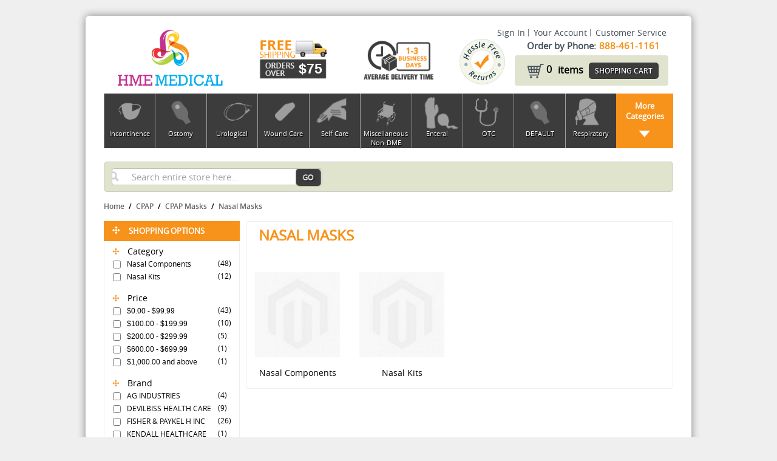

--- FILE ---
content_type: text/html; charset=UTF-8
request_url: https://www.hmemedical.com/catalog/category/view/s/nasal-masks/id/455/
body_size: 17364
content:

<!DOCTYPE html>

<!--[if lt IE 7 ]> <html lang="en" id="top" class="no-js ie6"> <![endif]-->
<!--[if IE 7 ]>    <html lang="en" id="top" class="no-js ie7"> <![endif]-->
<!--[if IE 8 ]>    <html lang="en" id="top" class="no-js ie8"> <![endif]-->
<!--[if IE 9 ]>    <html lang="en" id="top" class="no-js ie9"> <![endif]-->
<!--[if (gt IE 9)|!(IE)]><!--> <html lang="en" id="top" class="no-js"> <!--<![endif]-->

<head>
<meta http-equiv="Content-Type" content="text/html; charset=utf-8" />
<title>Nasal Masks - CPAP Masks - CPAP</title>
<meta name="description" content="Default Description" />
<meta name="keywords" content="Magento, Varien, E-commerce" />
<meta name="robots" content="INDEX,FOLLOW" />
<link rel="icon" href="https://www.hmemedical.com/media/favicon/default/favicon_1.ico" type="image/x-icon" />
<link rel="shortcut icon" href="https://www.hmemedical.com/media/favicon/default/favicon_1.ico" type="image/x-icon" />
<!--[if lt IE 7]>
<script type="text/javascript">
//<![CDATA[
    var BLANK_URL = 'https://www.hmemedical.com/js/blank.html';
    var BLANK_IMG = 'https://www.hmemedical.com/js/spacer.gif';
//]]>
</script>
<![endif]-->
<link rel="stylesheet" type="text/css" href="https://www.hmemedical.com/skin/frontend/base/default/css/codnitive/sidenav.css" media="all" />
<link rel="stylesheet" type="text/css" href="https://www.hmemedical.com/skin/frontend/base/default/css/synotive/featuredcategory.css" media="all" />
<script type="text/javascript" src="https://www.hmemedical.com/js/prototype/prototype.js"></script>
<script type="text/javascript" src="https://www.hmemedical.com/js/lib/jquery/jquery-1.10.2.min.js"></script>
<script type="text/javascript" src="https://www.hmemedical.com/js/lib/jquery/noconflict.js"></script>
<script type="text/javascript" src="https://www.hmemedical.com/js/lib/ccard.js"></script>
<script type="text/javascript" src="https://www.hmemedical.com/js/prototype/validation.js"></script>
<script type="text/javascript" src="https://www.hmemedical.com/js/scriptaculous/builder.js"></script>
<script type="text/javascript" src="https://www.hmemedical.com/js/scriptaculous/effects.js"></script>
<script type="text/javascript" src="https://www.hmemedical.com/js/scriptaculous/dragdrop.js"></script>
<script type="text/javascript" src="https://www.hmemedical.com/js/scriptaculous/controls.js"></script>
<script type="text/javascript" src="https://www.hmemedical.com/js/scriptaculous/slider.js"></script>
<script type="text/javascript" src="https://www.hmemedical.com/js/varien/js.js"></script>
<script type="text/javascript" src="https://www.hmemedical.com/js/varien/form.js"></script>
<script type="text/javascript" src="https://www.hmemedical.com/js/mage/translate.js"></script>
<script type="text/javascript" src="https://www.hmemedical.com/js/mage/cookies.js"></script>
<script type="text/javascript" src="https://www.hmemedical.com/skin/frontend/rwd/default/js/lib/modernizr.custom.min.js"></script>
<script type="text/javascript" src="https://www.hmemedical.com/skin/frontend/rwd/default/js/lib/selectivizr.js"></script>
<script type="text/javascript" src="https://www.hmemedical.com/skin/frontend/rwd/default/js/lib/matchMedia.js"></script>
<script type="text/javascript" src="https://www.hmemedical.com/skin/frontend/rwd/default/js/lib/matchMedia.addListener.js"></script>
<script type="text/javascript" src="https://www.hmemedical.com/skin/frontend/rwd/default/js/lib/enquire.js"></script>
<script type="text/javascript" src="https://www.hmemedical.com/skin/frontend/rwd/default/js/app.js"></script>
<script type="text/javascript" src="https://www.hmemedical.com/skin/frontend/rwd/default/js/lib/jquery.cycle2.min.js"></script>
<script type="text/javascript" src="https://www.hmemedical.com/skin/frontend/rwd/default/js/lib/jquery.cycle2.swipe.min.js"></script>
<script type="text/javascript" src="https://www.hmemedical.com/skin/frontend/rwd/default/js/slideshow.js"></script>
<script type="text/javascript" src="https://www.hmemedical.com/skin/frontend/rwd/default/js/lib/imagesloaded.js"></script>
<script type="text/javascript" src="https://www.hmemedical.com/skin/frontend/rwd/default/js/minicart.js"></script>
<script type="text/javascript" src="https://www.hmemedical.com/skin/frontend/rwd/default/js/configurableswatches/product-media.js"></script>
<script type="text/javascript" src="https://www.hmemedical.com/skin/frontend/rwd/default/js/configurableswatches/swatches-list.js"></script>
<link rel="stylesheet" href="//fonts.googleapis.com/css?family=Raleway:300,400,500,700,600" />
<!--[if  (lte IE 8) & (!IEMobile)]>
<link rel="stylesheet" type="text/css" href="https://www.hmemedical.com/skin/frontend/rwd/default/css/styles-ie8.css" media="all" />
<link rel="stylesheet" type="text/css" href="https://www.hmemedical.com/skin/frontend/rwd/default/css/madisonisland-ie8.css" media="all" />
<![endif]-->
<!--[if (gte IE 9) | (IEMobile)]><!-->
<link rel="stylesheet" type="text/css" href="https://www.hmemedical.com/skin/frontend/rwd/default/css/styles.css" media="all" />
<link rel="stylesheet" type="text/css" href="https://www.hmemedical.com/skin/frontend/rwd/default/css/madisonisland.css" media="all" />
<!--<![endif]-->

<script type="text/javascript">
//<![CDATA[
Mage.Cookies.path     = '/';
Mage.Cookies.domain   = '.www.hmemedical.com';
//]]>
</script>
<meta name="viewport" content="initial-scale=1.0, width=device-width" />

<script type="text/javascript">
//<![CDATA[
optionalZipCountries = ["HK","IE","MO","PA"];
//]]>
</script>
<script type="text/javascript">//<![CDATA[
        var Translator = new Translate([]);
        //]]></script></head>
<body class=" catalog-category-view categorypath-cpap-cpap-masks-nasal-masks-html category-nasal-masks">
<div class="wrapper">
        <noscript>
        <div class="global-site-notice noscript">
            <div class="notice-inner">
                <p>
                    <strong>JavaScript seems to be disabled in your browser.</strong><br />
                    You must have JavaScript enabled in your browser to utilize the functionality of this website.                </p>
            </div>
        </div>
    </noscript>
    <div class="page">
        <script  src="/skin/frontend/rwd/default/js/jquery-1.12.0.min.js"></script>
 <script>
 var jq = $.noConflict();

 var jq1 = jq.noConflict();
jq(document).ready(function(){	
/* *********Responsive menues active class fir header footer*********** */
jq1(function(){
    var url = window.location.pathname, 
        urlRegExp = new RegExp(url.replace(/\/$/,'') + "$"); 
        jq1('.responstaticmenu a').each(function(){
		
            if(urlRegExp.test(this.href.replace(/\/$/,''))){
                jq1(this).addClass('activestaticmenu');
				
            }
			 if(url=='/')
			{
				jq1('a.activestaticmenu').removeClass('activestaticmenu');
			}
			
        });
		jq1('.test_try > div li a').each(function(){
            if(urlRegExp.test(this.href.replace(/\/$/,''))){
			
                jq1(this).addClass('activestaticmenu');
            }
			 if(url=='/')
			{
				jq1('a.activestaticmenu').removeClass('activestaticmenu');
			}
        });

});


				/* Featured category change order by bhakti*/
				jq1(".featured-category-list ul:first-child").addClass("firstulorder");
				jq1(".featured-category-list ul:nth-child(2)").addClass("secondulorder");
				jq1(".featured-category-list ul:nth-child(3)").addClass("thirdulorder");
		
				jq1(".firstulorder li:eq(0)").before(jq1(".firstulorder li:eq(1)"));
				jq1(".firstulorder li:eq(1)").before(jq1(".firstulorder li:eq(2)"));
				/*jq1(".firstulorder li:eq(3)").before(jq1(".thirdulorder li:eq(1)"));
				jq1(".secondulorder li:eq(0)").before(jq1(".thirdulorder li:eq(0)"));
				
				
				jq1(".secondulorder li:eq(0)").before(jq1(".firstulorder li:eq(4)"));
				jq1(".secondulorder li:eq(1)").before(jq1(".firstulorder li:eq(4)"));
				jq1(".secondulorder li:eq(2)").before(jq1(".firstulorder li:eq(4)"));
				
				jq1('.secondulorder li:eq(6)').appendTo('.thirdulorder');
				jq1('.secondulorder li:eq(5)').appendTo('.thirdulorder');
				jq1('.secondulorder li:eq(4)').appendTo('.thirdulorder');*/
		
				/* Featured categori change order end here */
				
				/* Changing anchor tag href by bhakti*/
				var pathname1 = window.location.pathname;
				if(pathname1.match('/miscellaneous-dme/bathroom-safety-aids.html'))
				{
					jq1('.subcategories > li:first-child a').attr('href','/catalogsearch/result/?q=Transfer+Bench');
					jq1('.subcategories > li:nth-child(2) a').attr('href','/catalogsearch/result/?q=Shower+Chair');
					jq1('.subcategories > li:nth-child(3) a').attr('href','/catalogsearch/result/?q=Commod');
					jq1('.subcategories > li:last-child a').attr('href','/catalogsearch/result/?q=Raised+Toilet+Seat');
				}	
				if(pathname1.match('/miscellaneous-dme/ambulatory-aids.html'))
				{
					jq1('.subcategories > li:first-child a').attr('href','/catalogsearch/result/?q=Rolling+Walker');
					jq1('.subcategories > li:nth-child(2) a').attr('href','/catalogsearch/result/?q=Walker');
					jq1('.subcategories > li:nth-child(3) a').attr('href','/catalogsearch/result/?q=Cane');
					jq1('.subcategories > li:last-child a').attr('href','/catalogsearch/result/?q=Crutches');
					jq1( "ul.subcategories" ).append('<li><a href="/catalogsearch/result/?q=rollator"><img src="/media/catalog/product/cache/1/small_image/210x/9df78eab33525d08d6e5fb8d27136e95/I/S/ISG1032BL.JPG" alt="Rollator"><span>Rollator</span></a></li>');	
									
				}	
				if(pathname1.match('/miscellaneous-dme/wheelchairs.html'))
				{
					jq1('.subcategories > li:nth-child(2) a').attr('href','/catalogsearch/result/?q=transport+chair');
					jq1('.subcategories > li:nth-child(3) a').attr('href','/catalogsearch/result/?q=Standard+Wheelchair');
					jq1('.subcategories > li:last-child a').attr('href','/catalogsearch/result/?q=Power+Wheelchair');		
				}
				/*
				if(pathname1.match('/self-care/skin-care.html'))
				{
					jq1('.subcategories > li:nth-child(3) a').attr('href','/catalogsearch/result/?q=Antifungal');
					jq1('.subcategories > li:last-child a').attr('href','/catalogsearch/result/?q=Gloves');
				}*/
				
				/* Changing anchor tag href ended code here*/
				
				//alert("document");
				//jq(".nav-primary > li.nav-8").nextAll().addClass('hidden');;
                // jq(".nav-primary > li.nav-12").nextAll().hide();
				 /*jq("#sidebar-nav-menu > li.nav-10").nextAll().hide();*/
				 jq(".price-box > span").prepend('<span class="price_name">Price:</span>');
	var pathname = window.location.pathname;
		if(pathname.match('/catalogsearch'))
		{
			//alert("test");
			jq(".page-title").css({"order":"unset"});
			jq(".page-title").css({"top":"0"});
			jq(".page-title h1").css({"margin":"8px 16px"});
			
		}	
		
		/*	var path1= window.location.href;	
			if((path1=='http://www.sourcegroupglbl.com/hmemedical.com/customer/account/') || (path1=='http://www.sourcegroupglbl.com/hmemedical.com/customer/account/index') || (path1=='http://www.sourcegroupglbl.com/hmemedical.com/customer/account/edit/')||(path1=='http://www.sourcegroupglbl.com/hmemedical.com/customer/address/new/')||(path1=='http://www.sourcegroupglbl.com/hmemedical.com/sales/order/history/')||(path1=='http://www.sourcegroupglbl.com/hmemedical.com/sales/billing_agreement/')||(path1=='http://www.sourcegroupglbl.com/hmemedical.com/sales/recurring_profile/')||(path1=='http://www.sourcegroupglbl.com/hmemedical.com/review/customer/')||(path1=='http://www.sourcegroupglbl.com/hmemedical.com/tag/customer/')||(path1=='http://www.sourcegroupglbl.com/hmemedical.com/oauth/customer_token/')||(path1=='http://www.sourcegroupglbl.com/hmemedical.com/newsletter/manage/')){
			
			var dataString='';
                jq.ajax({
                type : 'post',
                url : 'http://www.sourcegroupglbl.com/hmemedical.com',
                data : dataString,
                success : function(response)
                { 
				   var data = jq(response).find('#header-nav #nav').html();
				
		 		jq( "#header-nav" ).prepend("<nav id='nav'></nav>");	
				jq( "#header-nav #nav" ).append(data);
                }});
			}
		*/
	<!-------------------------new nav menu--------------------------->
	jq(".skip-link.skip-nav.respm").click(function(){
				jq(".resp_menu").toggle();				
			}); 
			
	jq('.main_more').hover(function() {
			//show its submenu
			jq('.more_cat_content', this).fadeIn(100);

		}, function() {
			//hide its submenu
			jq('.more_cat_content', this).fadeOut(100);
		});
<!------------------------For sidebar-nav-menu-------------------------------->
	/*jq("<li class='more_sidebar'><a>More Categories</a></li>").insertAfter("#sidebar-nav-menu > .level0.nav-10.parent.collapsible");
	
	jq(".more_sidebar").click(function(){
				jq(".more_sidebar").nextAll().toggle();	
				jq( this ).toggleClass( "highlight" );				
			});*/
	 

});
</script> 
  <!---------------------------Push menu-------------------------------->
 <script>
 function toggle5(showHideDiv, switchImgTag) {
        var ele = document.getElementById(showHideDiv);
        var imageEle = document.getElementById(switchImgTag);
        if(ele.style.display == "block") {
                ele.style.display = "none";
		imageEle.innerHTML = '<img src="/skin/frontend/rwd/default/images/right_arrow.png">';
		
        }
        else {
                ele.style.display = "block";
                imageEle.innerHTML = '<img src="/skin/frontend/rwd/default/images/down_arrow.png">';
        }
	document.getElementById('contentDivImg1').style.display = 'none';
	document.getElementById('contentDivImg2').style.display = 'none';	
	//document.getElementById('contentDivImg3').style.display = 'none';
	
		
}

 function toggle6(showHideDiv, switchImgTag) {
        var ele = document.getElementById(showHideDiv);
        var imageEle = document.getElementById(switchImgTag);
        if(ele.style.display == "block") {
                ele.style.display = "none";
		imageEle.innerHTML = '<img src="/skin/frontend/rwd/default/images/right_arrow.png">';
		
        }
        else {
                ele.style.display = "block";
                imageEle.innerHTML = '<img src="/skin/frontend/rwd/default/images/down_arrow.png">';
        }
		document.getElementById('contentDivImg').style.display = 'none';
	document.getElementById('contentDivImg2').style.display = 'none';	
	//document.getElementById('contentDivImg3').style.display = 'none';
	
}

 function toggle7(showHideDiv, switchImgTag) {
        var ele = document.getElementById(showHideDiv);
        var imageEle = document.getElementById(switchImgTag);
        if(ele.style.display == "block") {
                ele.style.display = "none";
		imageEle.innerHTML = '<img src="/skin/frontend/rwd/default/images/right_arrow.png">';
		
        }
        else {
                ele.style.display = "block";
                imageEle.innerHTML = '<img src="/skin/frontend/rwd/default/images/down_arrow.png">';
        }
		document.getElementById('contentDivImg').style.display = 'none';
	document.getElementById('contentDivImg1').style.display = 'none';	
	//document.getElementById('contentDivImg3').style.display = 'none';
	
}

</script>
<div class="header-language-background">
    <div class="header-language-container">
        <div class="store-language-container">
                    </div>

        
        <p class="welcome-msg">Default welcome msg! </p>
    </div>
</div>

<header id="header" class="page-header">
    <div class="page-header-container">
        <a class="logo" href="https://www.hmemedical.com/">
            <img src="https://www.hmemedical.com/skin/frontend/rwd/default/images/logo.png" alt="Magento Commerce" class="large" />
            <img src="https://www.hmemedical.com/skin/frontend/rwd/default/images/logo.png" alt="Magento Commerce" class="small" />
        </a>

		<div class="logo_rgt">
		  <div class="free_shipping">
		  <img class="large" alt="Magento Commerce" src="/skin/frontend/rwd/default/images/free_shipping.png">
		 <!-- <p class="order_over">order over </p>-->
		  <p class="shipping_chrge">$75</p>
		  </div>
		  <div class="Buss_days">
		  <img class="large" alt="Magento Commerce" src="/skin/frontend/rwd/default/images/buss_days.png">
		 <!-- <span class="businessday_text clrchge">1-3</span>
		  <span class="businessday_text businessday">Business Days</span>-->
		  </div>
		  <div class="Hassale">
		  <img class="large" alt="Magento Commerce" src="/skin/frontend/rwd/default/images/hassle.png">
		  </div>
		  
		</div>
                <div class="store-language-container"></div>
		        <!-- Skip Links -->

        <div class="skip-links">
            <a href="#header-nav" class="skip-link skip-nav respm">
                <span class="icon"></span>
                <span class="label">Menu</span>								
            </a>

            <a href="#header-search" class="skip-link skip-search">
                <span class="icon"></span>
                <span class="label">Search</span>
            </a>
			
			<div class="top_left_nav">
			<ul>
			<li>
								<a href="https://www.hmemedical.com/customer/account/login/">Sign In</a>
							</li>
			<li>
			<a href="/customer/account/" class="">Your Account</a>
			</li>
			<li><a href="/customer-service">Customer Service</a></li>
			</ul>
			</div>
			<div class="menu_bottom">
			  <p>  Order by Phone:<a>888-461-1161</a></p>
			</div>
            <div class="account-cart-wrapper">
                

                <!-- Cart -->

                <div class="header-minicart">
                    

<a href="http://www.hmemedical.com/checkout/cart/" data-target-element="#header-cart" class="skip-cart  no-count">
    <span class="icon"></span>
	<span class="count_text">items</span>
    <span class="label">Shopping Cart</span>
    <span class="count">0</span>
</a>

<div id="header-cart" class="block block-cart skip-content">
    
<div id="minicart-error-message" class="minicart-message"></div>
<div id="minicart-success-message" class="minicart-message"></div>

<div class="minicart-wrapper">

    <p class="block-subtitle">
        Recently added item(s)        <a class="close skip-link-close" href="#" title="Close">&times;</a>
    </p>

                    <p class="empty">You have no items in your shopping cart.</p>

    </div>
</div>
                </div>
            </div>


        </div>

		<div class="resp_menu">
        <nav id="nav">
        <ol class="responstaticmenu nav-primary">
            <li><a href="/incontinence.html">Incontinence</a></li><li><a href="/wound-care.html">Wound Care</a></li><li><a href="/urological.html">Urological</a></li><li><a href="/ostomy.html">Ostomy</a></li><li><a href="/self-care.html">Self Care</a></li><li><a href="/miscellaneous-non-dme.html">Miscellaneous Non-DME</a></li><li><a href="/enteral.html">Enteral</a></li><li><a href="/otc.html">OTC</a></li><li><a href="/default.html">DEFAULT</a></li><li><a href="/respiratory.html">Respiratory</a></li>
		</ol>
        </nav>
		</div>
		
        <!-- Navigation -->

        <div id="header-nav" class="skip-content">
            
    <nav id="nav">
        <ol class="nav-primary">
            <li  class="level0 nav-1 first parent"><a href="http://www.hmemedical.com/incontinence.html" class="level0 has-children">Incontinence</a><ul class="level0"><li class="level1 view-all"><a class="level1" href="http://www.hmemedical.com/incontinence.html">View All Incontinence</a></li><li  class="level1 nav-1-1 first"><a href="http://www.hmemedical.com/incontinence/wet-wipes.html" class="level1 ">Wet Wipes</a></li><li  class="level1 nav-1-2"><a href="http://www.hmemedical.com/incontinence/pads-liners.html" class="level1 ">Pads &amp; Liners</a></li><li  class="level1 nav-1-3 parent"><a href="http://www.hmemedical.com/incontinence/undergarments.html" class="level1 has-children">Undergarments</a><ul class="level1"><li class="level2 view-all"><a class="level2" href="http://www.hmemedical.com/incontinence/undergarments.html">View All Undergarments</a></li><li  class="level2 nav-1-3-1 first parent"><a href="http://www.hmemedical.com/incontinence/undergarments/adult.html" class="level2 has-children">Adult</a><ul class="level2"><li class="level3 view-all"><a class="level3" href="http://www.hmemedical.com/incontinence/undergarments/adult.html">View All Adult</a></li><li  class="level3 nav-1-3-1-1 first"><a href="http://www.hmemedical.com/incontinence/undergarments/adult/adult-protective-underwear.html" class="level3 ">Adult Protective Underwear</a></li><li  class="level3 nav-1-3-1-2"><a href="http://www.hmemedical.com/incontinence/undergarments/adult/adult-briefs.html" class="level3 ">Adult Briefs</a></li><li  class="level3 nav-1-3-1-3 last"><a href="http://www.hmemedical.com/incontinence/undergarments/adult/belted-briefs.html" class="level3 ">Belted Briefs</a></li></ul></li><li  class="level2 nav-1-3-2 parent"><a href="http://www.hmemedical.com/incontinence/undergarments/youth.html" class="level2 has-children">Youth</a><ul class="level2"><li class="level3 view-all"><a class="level3" href="http://www.hmemedical.com/incontinence/undergarments/youth.html">View All Youth</a></li><li  class="level3 nav-1-3-2-1 first"><a href="http://www.hmemedical.com/incontinence/undergarments/youth/youth-training-pants.html" class="level3 ">Youth Training Pants</a></li><li  class="level3 nav-1-3-2-2 last"><a href="http://www.hmemedical.com/incontinence/undergarments/youth/youth-briefs.html" class="level3 ">Youth Briefs</a></li></ul></li><li  class="level2 nav-1-3-3 last parent"><a href="http://www.hmemedical.com/incontinence/undergarments/pediatric.html" class="level2 has-children">Pediatric</a><ul class="level2"><li class="level3 view-all"><a class="level3" href="http://www.hmemedical.com/incontinence/undergarments/pediatric.html">View All Pediatric</a></li><li  class="level3 nav-1-3-3-1 first"><a href="http://www.hmemedical.com/incontinence/undergarments/pediatric/pediatric-briefs.html" class="level3 ">Pediatric Briefs</a></li><li  class="level3 nav-1-3-3-2 last"><a href="http://www.hmemedical.com/incontinence/undergarments/pediatric/pediatric-training-pants.html" class="level3 ">Pediatric Training Pants</a></li></ul></li></ul></li><li  class="level1 nav-1-4 parent"><a href="http://www.hmemedical.com/incontinence/underpads.html" class="level1 has-children">Underpads</a><ul class="level1"><li class="level2 view-all"><a class="level2" href="http://www.hmemedical.com/incontinence/underpads.html">View All Underpads</a></li><li  class="level2 nav-1-4-1 first"><a href="http://www.hmemedical.com/incontinence/underpads/disposable-underpads.html" class="level2 ">Disposable Underpads</a></li><li  class="level2 nav-1-4-2 last"><a href="http://www.hmemedical.com/incontinence/underpads/re-usable-underpads.html" class="level2 ">Re-Usable Underpads</a></li></ul></li><li  class="level1 nav-1-5"><a href="http://www.hmemedical.com/incontinence/fecal-collection-devices.html" class="level1 ">Fecal Collection Devices</a></li><li  class="level1 nav-1-6 last"><a href="http://www.hmemedical.com/catalog/category/view/s/adult-briefs/id/565/" class="level1 ">Adult Briefs</a></li></ul></li><li  class="level0 nav-2 parent"><a href="http://www.hmemedical.com/ostomy.html" class="level0 has-children">Ostomy</a><ul class="level0"><li class="level1 view-all"><a class="level1" href="http://www.hmemedical.com/ostomy.html">View All Ostomy</a></li><li  class="level1 nav-2-1 first parent"><a href="http://www.hmemedical.com/ostomy/ostomy-accessories.html" class="level1 has-children">Ostomy Accessories</a><ul class="level1"><li class="level2 view-all"><a class="level2" href="http://www.hmemedical.com/ostomy/ostomy-accessories.html">View All Ostomy Accessories</a></li><li  class="level2 nav-2-1-1 first parent"><a href="http://www.hmemedical.com/ostomy/ostomy-accessories/continent-ostomy-products.html" class="level2 has-children">Continent Ostomy Products</a><ul class="level2"><li class="level3 view-all"><a class="level3" href="http://www.hmemedical.com/ostomy/ostomy-accessories/continent-ostomy-products.html">View All Continent Ostomy Products</a></li><li  class="level3 nav-2-1-1-1 first"><a href="http://www.hmemedical.com/ostomy/ostomy-accessories/continent-ostomy-products/patches.html" class="level3 ">Patches</a></li><li  class="level3 nav-2-1-1-2 last"><a href="http://www.hmemedical.com/ostomy/ostomy-accessories/continent-ostomy-products/catheters-for-irrigation.html" class="level3 ">Catheters for Irrigation</a></li></ul></li><li  class="level2 nav-2-1-2 parent"><a href="http://www.hmemedical.com/ostomy/ostomy-accessories/ostomy-irrigation-supplies.html" class="level2 has-children">Ostomy Irrigation Supplies</a><ul class="level2"><li class="level3 view-all"><a class="level3" href="http://www.hmemedical.com/ostomy/ostomy-accessories/ostomy-irrigation-supplies.html">View All Ostomy Irrigation Supplies</a></li><li  class="level3 nav-2-1-2-1 first"><a href="http://www.hmemedical.com/ostomy/ostomy-accessories/ostomy-irrigation-supplies/irrigation-sleeves.html" class="level3 ">Irrigation Sleeves</a></li><li  class="level3 nav-2-1-2-2"><a href="http://www.hmemedical.com/ostomy/ostomy-accessories/ostomy-irrigation-supplies/irrigation-bags.html" class="level3 ">Irrigation Bags</a></li><li  class="level3 nav-2-1-2-3"><a href="http://www.hmemedical.com/ostomy/ostomy-accessories/ostomy-irrigation-supplies/irrigation-kits.html" class="level3 ">Irrigation Kits</a></li><li  class="level3 nav-2-1-2-4 last"><a href="http://www.hmemedical.com/ostomy/ostomy-accessories/ostomy-irrigation-supplies/stoma-cones.html" class="level3 ">Stoma Cones</a></li></ul></li><li  class="level2 nav-2-1-3"><a href="http://www.hmemedical.com/ostomy/ostomy-accessories/ostomy-care-supplies.html" class="level2 ">Ostomy Care Supplies</a></li><li  class="level2 nav-2-1-4 parent"><a href="http://www.hmemedical.com/ostomy/ostomy-accessories/belts.html" class="level2 has-children">Belts</a><ul class="level2"><li class="level3 view-all"><a class="level3" href="http://www.hmemedical.com/ostomy/ostomy-accessories/belts.html">View All Belts</a></li><li  class="level3 nav-2-1-4-1 first"><a href="http://www.hmemedical.com/ostomy/ostomy-accessories/belts/ostomy-belts.html" class="level3 ">Ostomy Belts</a></li><li  class="level3 nav-2-1-4-2 last"><a href="http://www.hmemedical.com/ostomy/ostomy-accessories/belts/support-belts.html" class="level3 ">Support Belts</a></li></ul></li><li  class="level2 nav-2-1-5 parent"><a href="http://www.hmemedical.com/ostomy/ostomy-accessories/barriers.html" class="level2 has-children">Barriers</a><ul class="level2"><li class="level3 view-all"><a class="level3" href="http://www.hmemedical.com/ostomy/ostomy-accessories/barriers.html">View All Barriers</a></li><li  class="level3 nav-2-1-5-1 first parent"><a href="http://www.hmemedical.com/ostomy/ostomy-accessories/barriers/moldable-barriers.html" class="level3 has-children">Moldable Barriers</a><ul class="level3"><li class="level4 view-all"><a class="level4" href="http://www.hmemedical.com/ostomy/ostomy-accessories/barriers/moldable-barriers.html">View All Moldable Barriers</a></li><li  class="level4 nav-2-1-5-1-1 first"><a href="http://www.hmemedical.com/ostomy/ostomy-accessories/barriers/moldable-barriers/strips.html" class="level4 ">Strips</a></li><li  class="level4 nav-2-1-5-1-2 last"><a href="http://www.hmemedical.com/ostomy/ostomy-accessories/barriers/moldable-barriers/rings.html" class="level4 ">Rings</a></li></ul></li><li  class="level3 nav-2-1-5-2 last"><a href="http://www.hmemedical.com/ostomy/ostomy-accessories/barriers/non-moldable-barriers.html" class="level3 ">Non-Moldable Barriers</a></li></ul></li><li  class="level2 nav-2-1-6 parent"><a href="http://www.hmemedical.com/ostomy/ostomy-accessories/deodorants.html" class="level2 has-children">Deodorants</a><ul class="level2"><li class="level3 view-all"><a class="level3" href="http://www.hmemedical.com/ostomy/ostomy-accessories/deodorants.html">View All Deodorants</a></li><li  class="level3 nav-2-1-6-1 first parent"><a href="http://www.hmemedical.com/ostomy/ostomy-accessories/deodorants/pouching-system-deodorants.html" class="level3 has-children">Pouching System Deodorants</a><ul class="level3"><li class="level4 view-all"><a class="level4" href="http://www.hmemedical.com/ostomy/ostomy-accessories/deodorants/pouching-system-deodorants.html">View All Pouching System Deodorants</a></li><li  class="level4 nav-2-1-6-1-1 first"><a href="http://www.hmemedical.com/ostomy/ostomy-accessories/deodorants/pouching-system-deodorants/per-fluid-ounce.html" class="level4 ">Per Fluid Ounce</a></li><li  class="level4 nav-2-1-6-1-2 last"><a href="http://www.hmemedical.com/ostomy/ostomy-accessories/deodorants/pouching-system-deodorants/tablet-form.html" class="level4 ">Tablet Form</a></li></ul></li><li  class="level3 nav-2-1-6-2"><a href="http://www.hmemedical.com/ostomy/ostomy-accessories/deodorants/aerosol-room-deodorant.html" class="level3 ">Aerosol Room Deodorant</a></li><li  class="level3 nav-2-1-6-3 last"><a href="http://www.hmemedical.com/ostomy/ostomy-accessories/deodorants/oral-tablets.html" class="level3 ">Oral Tablets</a></li></ul></li><li  class="level2 nav-2-1-7"><a href="http://www.hmemedical.com/ostomy/ostomy-accessories/adhesive-liquids-cements.html" class="level2 ">Adhesive Liquids/Cements</a></li><li  class="level2 nav-2-1-8 parent"><a href="http://www.hmemedical.com/ostomy/ostomy-accessories/adhesive-removers.html" class="level2 has-children">Adhesive Removers</a><ul class="level2"><li class="level3 view-all"><a class="level3" href="http://www.hmemedical.com/ostomy/ostomy-accessories/adhesive-removers.html">View All Adhesive Removers</a></li><li  class="level3 nav-2-1-8-1 first"><a href="http://www.hmemedical.com/ostomy/ostomy-accessories/adhesive-removers/liquid-form.html" class="level3 ">Liquid Form</a></li><li  class="level3 nav-2-1-8-2 last"><a href="http://www.hmemedical.com/ostomy/ostomy-accessories/adhesive-removers/adhesive-remover-wipes.html" class="level3 ">Adhesive Remover Wipes</a></li></ul></li><li  class="level2 nav-2-1-9"><a href="http://www.hmemedical.com/ostomy/ostomy-accessories/appliance-cleaners.html" class="level2 ">Appliance Cleaners</a></li><li  class="level2 nav-2-1-10"><a href="http://www.hmemedical.com/ostomy/ostomy-accessories/ostomy-filters.html" class="level2 ">Ostomy Filters</a></li></ul></li><li  class="level1 nav-2-2 last parent"><a href="http://www.hmemedical.com/ostomy/pouching-systems.html" class="level1 has-children">Pouching Systems</a><ul class="level1"><li class="level2 view-all"><a class="level2" href="http://www.hmemedical.com/ostomy/pouching-systems.html">View All Pouching Systems</a></li><li  class="level2 nav-2-2-1 first parent"><a href="http://www.hmemedical.com/ostomy/pouching-systems/two-piece-pouches.html" class="level2 has-children">Two Piece Pouches</a><ul class="level2"><li class="level3 view-all"><a class="level3" href="http://www.hmemedical.com/ostomy/pouching-systems/two-piece-pouches.html">View All Two Piece Pouches</a></li><li  class="level3 nav-2-2-1-1 first"><a href="http://www.hmemedical.com/ostomy/pouching-systems/two-piece-pouches/wafers.html" class="level3 ">Wafers</a></li><li  class="level3 nav-2-2-1-2 parent"><a href="http://www.hmemedical.com/ostomy/pouching-systems/two-piece-pouches/pouches.html" class="level3 has-children">Pouches</a><ul class="level3"><li class="level4 view-all"><a class="level4" href="http://www.hmemedical.com/ostomy/pouching-systems/two-piece-pouches/pouches.html">View All Pouches</a></li><li  class="level4 nav-2-2-1-2-1 first"><a href="http://www.hmemedical.com/ostomy/pouching-systems/two-piece-pouches/pouches/two-piece-drainable.html" class="level4 ">Two Piece Drainable</a></li><li  class="level4 nav-2-2-1-2-2"><a href="http://www.hmemedical.com/ostomy/pouching-systems/two-piece-pouches/pouches/two-piece-closed.html" class="level4 ">Two Piece Closed</a></li><li  class="level4 nav-2-2-1-2-3 last"><a href="http://www.hmemedical.com/ostomy/pouching-systems/two-piece-pouches/pouches/two-piece-urinary.html" class="level4 ">Two Piece Urinary</a></li></ul></li><li  class="level3 nav-2-2-1-3 last"><a href="http://www.hmemedical.com/ostomy/pouching-systems/two-piece-pouches/faceplates.html" class="level3 ">Faceplates</a></li></ul></li><li  class="level2 nav-2-2-2 parent"><a href="http://www.hmemedical.com/ostomy/pouching-systems/one-piece-pouches.html" class="level2 has-children">One Piece Pouches</a><ul class="level2"><li class="level3 view-all"><a class="level3" href="http://www.hmemedical.com/ostomy/pouching-systems/one-piece-pouches.html">View All One Piece Pouches</a></li><li  class="level3 nav-2-2-2-1 first"><a href="http://www.hmemedical.com/ostomy/pouching-systems/one-piece-pouches/one-piece-urinary.html" class="level3 ">One Piece Urinary</a></li><li  class="level3 nav-2-2-2-2"><a href="http://www.hmemedical.com/ostomy/pouching-systems/one-piece-pouches/one-piece-drainable-4.html" class="level3 ">One Piece Drainable</a></li><li  class="level3 nav-2-2-2-3 last"><a href="http://www.hmemedical.com/ostomy/pouching-systems/one-piece-pouches/one-piece-closed.html" class="level3 ">One Piece Closed</a></li></ul></li><li  class="level2 nav-2-2-3"><a href="http://www.hmemedical.com/ostomy/pouching-systems/stoma-caps.html" class="level2 ">Stoma Caps</a></li><li  class="level2 nav-2-2-4 last parent"><a href="http://www.hmemedical.com/ostomy/pouching-systems/non-adhesive-pouching-systems.html" class="level2 has-children">Non-Adhesive Pouching Systems</a><ul class="level2"><li class="level3 view-all"><a class="level3" href="http://www.hmemedical.com/ostomy/pouching-systems/non-adhesive-pouching-systems.html">View All Non-Adhesive Pouching Systems</a></li><li  class="level3 nav-2-2-4-1 first"><a href="http://www.hmemedical.com/ostomy/pouching-systems/non-adhesive-pouching-systems/urinary.html" class="level3 ">Urinary</a></li><li  class="level3 nav-2-2-4-2"><a href="http://www.hmemedical.com/ostomy/pouching-systems/non-adhesive-pouching-systems/colostomy.html" class="level3 ">Colostomy</a></li><li  class="level3 nav-2-2-4-3 last"><a href="http://www.hmemedical.com/ostomy/pouching-systems/non-adhesive-pouching-systems/ileostomy.html" class="level3 ">Ileostomy</a></li></ul></li></ul></li></ul></li><li  class="level0 nav-3 parent"><a href="http://www.hmemedical.com/urological.html" class="level0 has-children">Urological</a><ul class="level0"><li class="level1 view-all"><a class="level1" href="http://www.hmemedical.com/urological.html">View All Urological</a></li><li  class="level1 nav-3-1 first parent"><a href="http://www.hmemedical.com/urological/catheters.html" class="level1 has-children">Catheters</a><ul class="level1"><li class="level2 view-all"><a class="level2" href="http://www.hmemedical.com/urological/catheters.html">View All Catheters</a></li><li  class="level2 nav-3-1-1 first parent"><a href="http://www.hmemedical.com/urological/catheters/intermittent-catheters.html" class="level2 has-children">Intermittent Catheters</a><ul class="level2"><li class="level3 view-all"><a class="level3" href="http://www.hmemedical.com/urological/catheters/intermittent-catheters.html">View All Intermittent Catheters</a></li><li  class="level3 nav-3-1-1-1 first parent"><a href="http://www.hmemedical.com/urological/catheters/intermittent-catheters/straight-tip.html" class="level3 has-children">Straight Tip</a><ul class="level3"><li class="level4 view-all"><a class="level4" href="http://www.hmemedical.com/urological/catheters/intermittent-catheters/straight-tip.html">View All Straight Tip</a></li><li  class="level4 nav-3-1-1-1-1 first"><a href="http://www.hmemedical.com/urological/catheters/intermittent-catheters/straight-tip/straight-tip-no-supplies.html" class="level4 ">Straight Tip: No Supplies</a></li><li  class="level4 nav-3-1-1-1-2 last"><a href="http://www.hmemedical.com/urological/catheters/intermittent-catheters/straight-tip/straight-tip-with-supplies.html" class="level4 ">Straight Tip: With Supplies</a></li></ul></li><li  class="level3 nav-3-1-1-2 parent"><a href="http://www.hmemedical.com/urological/catheters/intermittent-catheters/coude.html" class="level3 has-children">Coude</a><ul class="level3"><li class="level4 view-all"><a class="level4" href="http://www.hmemedical.com/urological/catheters/intermittent-catheters/coude.html">View All Coude</a></li><li  class="level4 nav-3-1-1-2-1 first"><a href="http://www.hmemedical.com/urological/catheters/intermittent-catheters/coude/coude-no-supplies.html" class="level4 ">Coude: No Supplies</a></li><li  class="level4 nav-3-1-1-2-2 last"><a href="http://www.hmemedical.com/urological/catheters/intermittent-catheters/coude/coude-with-supplies.html" class="level4 ">Coude: With Supplies</a></li></ul></li><li  class="level3 nav-3-1-1-3 last"><a href="http://www.hmemedical.com/urological/catheters/intermittent-catheters/closed-system.html" class="level3 ">Closed System</a></li></ul></li><li  class="level2 nav-3-1-2 parent"><a href="http://www.hmemedical.com/urological/catheters/external-catheters.html" class="level2 has-children">External Catheters</a><ul class="level2"><li class="level3 view-all"><a class="level3" href="http://www.hmemedical.com/urological/catheters/external-catheters.html">View All External Catheters</a></li><li  class="level3 nav-3-1-2-1 first"><a href="http://www.hmemedical.com/urological/catheters/external-catheters/without-collection-bag.html" class="level3 ">Without Collection Bag</a></li><li  class="level3 nav-3-1-2-2 last"><a href="http://www.hmemedical.com/urological/catheters/external-catheters/with-collection-bag.html" class="level3 ">With Collection Bag</a></li></ul></li><li  class="level2 nav-3-1-3 last parent"><a href="http://www.hmemedical.com/urological/catheters/foley-catheters.html" class="level2 has-children">Foley Catheters</a><ul class="level2"><li class="level3 view-all"><a class="level3" href="http://www.hmemedical.com/urological/catheters/foley-catheters.html">View All Foley Catheters</a></li><li  class="level3 nav-3-1-3-1 first"><a href="http://www.hmemedical.com/urological/catheters/foley-catheters/specialty.html" class="level3 ">Specialty</a></li><li  class="level3 nav-3-1-3-2 parent"><a href="http://www.hmemedical.com/urological/catheters/foley-catheters/two-way.html" class="level3 has-children">Two-Way</a><ul class="level3"><li class="level4 view-all"><a class="level4" href="http://www.hmemedical.com/urological/catheters/foley-catheters/two-way.html">View All Two-Way</a></li><li  class="level4 nav-3-1-3-2-1 first"><a href="http://www.hmemedical.com/urological/catheters/foley-catheters/two-way/two-way-no-insertion-tray.html" class="level4 ">Two-Way: No Insertion Tray</a></li><li  class="level4 nav-3-1-3-2-2 last"><a href="http://www.hmemedical.com/urological/catheters/foley-catheters/two-way/two-way-with-insertion-tray.html" class="level4 ">Two-Way: With Insertion Tray</a></li></ul></li><li  class="level3 nav-3-1-3-3 last parent"><a href="http://www.hmemedical.com/urological/catheters/foley-catheters/three-way.html" class="level3 has-children">Three-Way</a><ul class="level3"><li class="level4 view-all"><a class="level4" href="http://www.hmemedical.com/urological/catheters/foley-catheters/three-way.html">View All Three-Way</a></li><li  class="level4 nav-3-1-3-3-1 first"><a href="http://www.hmemedical.com/urological/catheters/foley-catheters/three-way/three-way-no-insertion-tray.html" class="level4 ">Three-Way: No Insertion Tray</a></li><li  class="level4 nav-3-1-3-3-2 last"><a href="http://www.hmemedical.com/urological/catheters/foley-catheters/three-way/three-way-with-insertion-tray.html" class="level4 ">Three-Way: With Insertion Tray</a></li></ul></li></ul></li></ul></li><li  class="level1 nav-3-2 parent"><a href="http://www.hmemedical.com/urological/urological-accessories.html" class="level1 has-children">Urological Accessories</a><ul class="level1"><li class="level2 view-all"><a class="level2" href="http://www.hmemedical.com/urological/urological-accessories.html">View All Urological Accessories</a></li><li  class="level2 nav-3-2-1 first parent"><a href="http://www.hmemedical.com/urological/urological-accessories/insertion-trays-no-catheters.html" class="level2 has-children">Insertion Trays: No Catheters</a><ul class="level2"><li class="level3 view-all"><a class="level3" href="http://www.hmemedical.com/urological/urological-accessories/insertion-trays-no-catheters.html">View All Insertion Trays: No Catheters</a></li><li  class="level3 nav-3-2-1-1 first"><a href="http://www.hmemedical.com/urological/urological-accessories/insertion-trays-no-catheters/with-drainage-bag.html" class="level3 ">With Drainage Bag</a></li><li  class="level3 nav-3-2-1-2 last"><a href="http://www.hmemedical.com/urological/urological-accessories/insertion-trays-no-catheters/without-drainage-bag.html" class="level3 ">Without Drainage Bag</a></li></ul></li><li  class="level2 nav-3-2-2 parent"><a href="http://www.hmemedical.com/urological/urological-accessories/lubricants.html" class="level2 has-children">Lubricants</a><ul class="level2"><li class="level3 view-all"><a class="level3" href="http://www.hmemedical.com/urological/urological-accessories/lubricants.html">View All Lubricants</a></li><li  class="level3 nav-3-2-2-1 first"><a href="http://www.hmemedical.com/urological/urological-accessories/lubricants/lubricant-tubes.html" class="level3 ">Lubricant Tubes</a></li><li  class="level3 nav-3-2-2-2 last"><a href="http://www.hmemedical.com/urological/urological-accessories/lubricants/lubricant-packets.html" class="level3 ">Lubricant Packets</a></li></ul></li><li  class="level2 nav-3-2-3"><a href="http://www.hmemedical.com/urological/urological-accessories/leg-straps.html" class="level2 ">Leg Straps</a></li><li  class="level2 nav-3-2-4"><a href="http://www.hmemedical.com/urological/urological-accessories/urological-care-supplies.html" class="level2 ">Urological Care Supplies</a></li><li  class="level2 nav-3-2-5"><a href="http://www.hmemedical.com/urological/urological-accessories/cleansers.html" class="level2 ">Cleansers</a></li><li  class="level2 nav-3-2-6 parent"><a href="http://www.hmemedical.com/urological/urological-accessories/irrigation-supplies.html" class="level2 has-children">Irrigation Supplies</a><ul class="level2"><li class="level3 view-all"><a class="level3" href="http://www.hmemedical.com/urological/urological-accessories/irrigation-supplies.html">View All Irrigation Supplies</a></li><li  class="level3 nav-3-2-6-1 first"><a href="http://www.hmemedical.com/urological/urological-accessories/irrigation-supplies/syringe-with-irrigation-tray.html" class="level3 ">Syringe with Irrigation Tray</a></li><li  class="level3 nav-3-2-6-2 last"><a href="http://www.hmemedical.com/urological/urological-accessories/irrigation-supplies/syringe-only.html" class="level3 ">Syringe Only</a></li></ul></li><li  class="level2 nav-3-2-7"><a href="http://www.hmemedical.com/urological/urological-accessories/catheter-tube-holders.html" class="level2 ">Catheter Tube Holders</a></li><li  class="level2 nav-3-2-8 parent"><a href="http://www.hmemedical.com/urological/urological-accessories/urethral-clamps.html" class="level2 has-children">Urethral Clamps</a><ul class="level2"><li class="level3 view-all"><a class="level3" href="http://www.hmemedical.com/urological/urological-accessories/urethral-clamps.html">View All Urethral Clamps</a></li><li  class="level3 nav-3-2-8-1 first last parent"><a href="http://www.hmemedical.com/urological/urological-accessories/urethral-clamps/male.html" class="level3 has-children">Male</a><ul class="level3"><li class="level4 view-all"><a class="level4" href="http://www.hmemedical.com/urological/urological-accessories/urethral-clamps/male.html">View All Male</a></li><li  class="level4 nav-3-2-8-1-1 first"><a href="http://www.hmemedical.com/urological/urological-accessories/urethral-clamps/male/without-pouch.html" class="level4 ">Without Pouch</a></li><li  class="level4 nav-3-2-8-1-2 last"><a href="http://www.hmemedical.com/urological/urological-accessories/urethral-clamps/male/with-pouch.html" class="level4 ">With Pouch</a></li></ul></li></ul></li><li  class="level2 nav-3-2-9 last"><a href="http://www.hmemedical.com/urological/urological-accessories/pessaries.html" class="level2 ">Pessaries</a></li></ul></li><li  class="level1 nav-3-3 last parent"><a href="http://www.hmemedical.com/urological/drainage-bags.html" class="level1 has-children">Drainage Bags</a><ul class="level1"><li class="level2 view-all"><a class="level2" href="http://www.hmemedical.com/urological/drainage-bags.html">View All Drainage Bags</a></li><li  class="level2 nav-3-3-1 first"><a href="http://www.hmemedical.com/urological/drainage-bags/tubing.html" class="level2 ">Tubing</a></li><li  class="level2 nav-3-3-2"><a href="http://www.hmemedical.com/urological/drainage-bags/leg-bags.html" class="level2 ">Leg Bags</a></li><li  class="level2 nav-3-3-3 last"><a href="http://www.hmemedical.com/urological/drainage-bags/bedside-drainage.html" class="level2 ">Bedside Drainage</a></li></ul></li></ul></li><li  class="level0 nav-4 parent"><a href="http://www.hmemedical.com/wound-care.html" class="level0 has-children">Wound Care</a><ul class="level0"><li class="level1 view-all"><a class="level1" href="http://www.hmemedical.com/wound-care.html">View All Wound Care</a></li><li  class="level1 nav-4-1 first parent"><a href="http://www.hmemedical.com/wound-care/specialty-dressings.html" class="level1 has-children">Specialty Dressings</a><ul class="level1"><li class="level2 view-all"><a class="level2" href="http://www.hmemedical.com/wound-care/specialty-dressings.html">View All Specialty Dressings</a></li><li  class="level2 nav-4-1-1 first"><a href="http://www.hmemedical.com/wound-care/specialty-dressings/hydrocolloid-dressings.html" class="level2 ">Hydrocolloid Dressings</a></li><li  class="level2 nav-4-1-2"><a href="http://www.hmemedical.com/wound-care/specialty-dressings/foam-dressings.html" class="level2 ">Foam Dressings</a></li><li  class="level2 nav-4-1-3"><a href="http://www.hmemedical.com/wound-care/specialty-dressings/collagen-biologic-dressings.html" class="level2 ">Collagen/Biologic Dressings</a></li><li  class="level2 nav-4-1-4"><a href="http://www.hmemedical.com/wound-care/specialty-dressings/alginate-dressings.html" class="level2 ">Alginate Dressings</a></li><li  class="level2 nav-4-1-5"><a href="http://www.hmemedical.com/wound-care/specialty-dressings/contact-layers.html" class="level2 ">Contact Layers</a></li><li  class="level2 nav-4-1-6"><a href="http://www.hmemedical.com/wound-care/specialty-dressings/absorptive-dressings.html" class="level2 ">Absorptive Dressings</a></li><li  class="level2 nav-4-1-7"><a href="http://www.hmemedical.com/wound-care/specialty-dressings/transparent-films.html" class="level2 ">Transparent Films</a></li><li  class="level2 nav-4-1-8"><a href="http://www.hmemedical.com/wound-care/specialty-dressings/burn-dressings.html" class="level2 ">Burn Dressings</a></li><li  class="level2 nav-4-1-9"><a href="http://www.hmemedical.com/wound-care/specialty-dressings/composite-dressings.html" class="level2 ">Composite Dressings</a></li><li  class="level2 nav-4-1-10 last"><a href="http://www.hmemedical.com/wound-care/specialty-dressings/hydrogel-dressings.html" class="level2 ">Hydrogel Dressings</a></li></ul></li><li  class="level1 nav-4-2 parent"><a href="http://www.hmemedical.com/wound-care/wound-fillers.html" class="level1 has-children">Wound Fillers</a><ul class="level1"><li class="level2 view-all"><a class="level2" href="http://www.hmemedical.com/wound-care/wound-fillers.html">View All Wound Fillers</a></li><li  class="level2 nav-4-2-1 first"><a href="http://www.hmemedical.com/wound-care/wound-fillers/alginate-fillers.html" class="level2 ">Alginate Fillers</a></li><li  class="level2 nav-4-2-2"><a href="http://www.hmemedical.com/wound-care/wound-fillers/hydrogel-fillers.html" class="level2 ">Hydrogel Fillers</a></li><li  class="level2 nav-4-2-3"><a href="http://www.hmemedical.com/wound-care/wound-fillers/foam-fillers.html" class="level2 ">Foam Fillers</a></li><li  class="level2 nav-4-2-4"><a href="http://www.hmemedical.com/wound-care/wound-fillers/hydrocolloid-fillers.html" class="level2 ">Hydrocolloid Fillers</a></li><li  class="level2 nav-4-2-5"><a href="http://www.hmemedical.com/wound-care/wound-fillers/collagen-fillers.html" class="level2 ">Collagen Fillers</a></li><li  class="level2 nav-4-2-6"><a href="http://www.hmemedical.com/wound-care/wound-fillers/powder-fillers.html" class="level2 ">Powder Fillers</a></li><li  class="level2 nav-4-2-7 last"><a href="http://www.hmemedical.com/wound-care/wound-fillers/liquid-fillers.html" class="level2 ">Liquid Fillers</a></li></ul></li><li  class="level1 nav-4-3 parent"><a href="http://www.hmemedical.com/wound-care/gauze.html" class="level1 has-children">Gauze</a><ul class="level1"><li class="level2 view-all"><a class="level2" href="http://www.hmemedical.com/wound-care/gauze.html">View All Gauze</a></li><li  class="level2 nav-4-3-1 first parent"><a href="http://www.hmemedical.com/wound-care/gauze/impregnated.html" class="level2 has-children">Impregnated</a><ul class="level2"><li class="level3 view-all"><a class="level3" href="http://www.hmemedical.com/wound-care/gauze/impregnated.html">View All Impregnated</a></li><li  class="level3 nav-4-3-1-1 first"><a href="http://www.hmemedical.com/wound-care/gauze/impregnated/impregnated-gauze.html" class="level3 ">Impregnated Gauze</a></li><li  class="level3 nav-4-3-1-2 last"><a href="http://www.hmemedical.com/wound-care/gauze/impregnated/impregnated-packing-strips.html" class="level3 ">Impregnated Packing Strips</a></li></ul></li><li  class="level2 nav-4-3-2 last parent"><a href="http://www.hmemedical.com/wound-care/gauze/non-impregnated.html" class="level2 has-children">Non-Impregnated</a><ul class="level2"><li class="level3 view-all"><a class="level3" href="http://www.hmemedical.com/wound-care/gauze/non-impregnated.html">View All Non-Impregnated</a></li><li  class="level3 nav-4-3-2-1 first"><a href="http://www.hmemedical.com/wound-care/gauze/non-impregnated/non-impregnated-gauze.html" class="level3 ">Non-Impregnated Gauze</a></li><li  class="level3 nav-4-3-2-2 last"><a href="http://www.hmemedical.com/wound-care/gauze/non-impregnated/non-impregnated-packing-strips.html" class="level3 ">Non-Impregnated Packing Strips</a></li></ul></li></ul></li><li  class="level1 nav-4-4 parent"><a href="http://www.hmemedical.com/wound-care/wound-care-accessories.html" class="level1 has-children">Wound Care Accessories</a><ul class="level1"><li class="level2 view-all"><a class="level2" href="http://www.hmemedical.com/wound-care/wound-care-accessories.html">View All Wound Care Accessories</a></li><li  class="level2 nav-4-4-1 first"><a href="http://www.hmemedical.com/wound-care/wound-care-accessories/wound-cleansers.html" class="level2 ">Wound Cleansers</a></li><li  class="level2 nav-4-4-2"><a href="http://www.hmemedical.com/wound-care/wound-care-accessories/wound-pouches.html" class="level2 ">Wound Pouches</a></li><li  class="level2 nav-4-4-3"><a href="http://www.hmemedical.com/wound-care/wound-care-accessories/wound-care-supplies.html" class="level2 ">Wound Care Supplies</a></li><li  class="level2 nav-4-4-4"><a href="http://www.hmemedical.com/wound-care/wound-care-accessories/wound-therapy.html" class="level2 ">Wound Therapy</a></li><li  class="level2 nav-4-4-5"><a href="http://www.hmemedical.com/wound-care/wound-care-accessories/pressure-reducing-supplies.html" class="level2 ">Pressure Reducing Supplies</a></li><li  class="level2 nav-4-4-6 parent"><a href="http://www.hmemedical.com/wound-care/wound-care-accessories/suture-supplies.html" class="level2 has-children">Suture Supplies</a><ul class="level2"><li class="level3 view-all"><a class="level3" href="http://www.hmemedical.com/wound-care/wound-care-accessories/suture-supplies.html">View All Suture Supplies</a></li><li  class="level3 nav-4-4-6-1 first"><a href="http://www.hmemedical.com/wound-care/wound-care-accessories/suture-supplies/suture-removal-supplies.html" class="level3 ">Suture Removal Supplies</a></li><li  class="level3 nav-4-4-6-2 last"><a href="http://www.hmemedical.com/wound-care/wound-care-accessories/suture-supplies/suture-closure-strips.html" class="level3 ">Suture Closure Strips</a></li></ul></li><li  class="level2 nav-4-4-7 last"><a href="http://www.hmemedical.com/wound-care/wound-care-accessories/cotton-tipped-applicators.html" class="level2 ">Cotton Tipped Applicators</a></li></ul></li><li  class="level1 nav-4-5 parent"><a href="http://www.hmemedical.com/wound-care/bandages.html" class="level1 has-children">Bandages</a><ul class="level1"><li class="level2 view-all"><a class="level2" href="http://www.hmemedical.com/wound-care/bandages.html">View All Bandages</a></li><li  class="level2 nav-4-5-1 first"><a href="http://www.hmemedical.com/wound-care/bandages/unna-boot.html" class="level2 ">Unna Boot</a></li><li  class="level2 nav-4-5-2"><a href="http://www.hmemedical.com/wound-care/bandages/compression-bandages.html" class="level2 ">Compression Bandages</a></li><li  class="level2 nav-4-5-3"><a href="http://www.hmemedical.com/wound-care/bandages/padding-bandages.html" class="level2 ">Padding Bandages</a></li><li  class="level2 nav-4-5-4"><a href="http://www.hmemedical.com/wound-care/bandages/adhesive-bandages.html" class="level2 ">Adhesive Bandages</a></li><li  class="level2 nav-4-5-5"><a href="http://www.hmemedical.com/wound-care/bandages/multi-layer-bandages.html" class="level2 ">Multi-Layer Bandages</a></li><li  class="level2 nav-4-5-6"><a href="http://www.hmemedical.com/wound-care/bandages/island-bordered-gauze.html" class="level2 ">Island/Bordered Gauze</a></li><li  class="level2 nav-4-5-7"><a href="http://www.hmemedical.com/wound-care/bandages/conforming-bandages.html" class="level2 ">Conforming Bandages</a></li><li  class="level2 nav-4-5-8 last"><a href="http://www.hmemedical.com/wound-care/bandages/tubular-bandages.html" class="level2 ">Tubular Bandages</a></li></ul></li><li  class="level1 nav-4-6 last parent"><a href="http://www.hmemedical.com/wound-care/prep-solutions.html" class="level1 has-children">Prep Solutions</a><ul class="level1"><li class="level2 view-all"><a class="level2" href="http://www.hmemedical.com/wound-care/prep-solutions.html">View All Prep Solutions</a></li><li  class="level2 nav-4-6-1 first"><a href="http://www.hmemedical.com/wound-care/prep-solutions/povidone-iodine.html" class="level2 ">Povidone-Iodine</a></li><li  class="level2 nav-4-6-2"><a href="http://www.hmemedical.com/wound-care/prep-solutions/benzalkonium-chloride.html" class="level2 ">Benzalkonium Chloride</a></li><li  class="level2 nav-4-6-3"><a href="http://www.hmemedical.com/wound-care/prep-solutions/betadine.html" class="level2 ">Betadine</a></li><li  class="level2 nav-4-6-4 last"><a href="http://www.hmemedical.com/catalog/category/view/s/chlorhexidine-gluconate/id/559/" class="level2 ">Chlorhexidine Gluconate</a></li></ul></li></ul></li><li  class="level0 nav-5 parent"><a href="http://www.hmemedical.com/self-care.html" class="level0 has-children">Self Care</a><ul class="level0"><li class="level1 view-all"><a class="level1" href="http://www.hmemedical.com/self-care.html">View All Self Care</a></li><li  class="level1 nav-5-1 first parent"><a href="http://www.hmemedical.com/self-care/skin-care.html" class="level1 has-children">Skin Care</a><ul class="level1"><li class="level2 view-all"><a class="level2" href="http://www.hmemedical.com/self-care/skin-care.html">View All Skin Care</a></li><li  class="level2 nav-5-1-1 first"><a href="http://www.hmemedical.com/self-care/skin-care/skin-cleansers.html" class="level2 ">Skin Cleansers</a></li><li  class="level2 nav-5-1-2"><a href="http://www.hmemedical.com/self-care/skin-care/creams-ointments.html" class="level2 ">Creams &amp; Ointments</a></li><li  class="level2 nav-5-1-3"><a href="http://www.hmemedical.com/catalog/category/view/s/antifungal/id/566/" class="level2 ">Antifungal</a></li><li  class="level2 nav-5-1-4 last"><a href="http://www.hmemedical.com/catalog/category/view/s/gloves/id/567/" class="level2 ">Gloves</a></li></ul></li><li  class="level1 nav-5-2"><a href="http://www.hmemedical.com/self-care/microgyn.html" class="level1 ">Microgyn</a></li><li  class="level1 nav-5-3 parent"><a href="http://www.hmemedical.com/self-care/self-care-products.html" class="level1 has-children">Self Care Products</a><ul class="level1"><li class="level2 view-all"><a class="level2" href="http://www.hmemedical.com/self-care/self-care-products.html">View All Self Care Products</a></li><li  class="level2 nav-5-3-1 first"><a href="http://www.hmemedical.com/self-care/self-care-products/miscellaneous-self-care-items.html" class="level2 ">Miscellaneous Self Care Items</a></li><li  class="level2 nav-5-3-2"><a href="http://www.hmemedical.com/self-care/self-care-products/reaching-aids.html" class="level2 ">Reaching Aids</a></li><li  class="level2 nav-5-3-3"><a href="http://www.hmemedical.com/self-care/self-care-products/thermometers.html" class="level2 ">Thermometers</a></li><li  class="level2 nav-5-3-4"><a href="http://www.hmemedical.com/self-care/self-care-products/sanitizers.html" class="level2 ">Sanitizers</a></li><li  class="level2 nav-5-3-5"><a href="http://www.hmemedical.com/self-care/self-care-products/shampoo-body-wash.html" class="level2 ">Shampoo &amp; Body Wash</a></li><li  class="level2 nav-5-3-6"><a href="http://www.hmemedical.com/self-care/self-care-products/heating-pads.html" class="level2 ">Heating Pads</a></li><li  class="level2 nav-5-3-7"><a href="http://www.hmemedical.com/self-care/self-care-products/cushions-pillows.html" class="level2 ">Cushions &amp; Pillows</a></li><li  class="level2 nav-5-3-8"><a href="http://www.hmemedical.com/catalog/category/view/s/arch-supports/id/557/" class="level2 ">Arch Supports</a></li><li  class="level2 nav-5-3-9 last"><a href="http://www.hmemedical.com/catalog/category/view/s/paraffin/id/558/" class="level2 ">Paraffin</a></li></ul></li><li  class="level1 nav-5-4 parent"><a href="http://www.hmemedical.com/self-care/garments.html" class="level1 has-children">Garments</a><ul class="level1"><li class="level2 view-all"><a class="level2" href="http://www.hmemedical.com/self-care/garments.html">View All Garments</a></li><li  class="level2 nav-5-4-1 first"><a href="http://www.hmemedical.com/self-care/garments/hand-sleeves.html" class="level2 ">Hand Sleeves</a></li><li  class="level2 nav-5-4-2"><a href="http://www.hmemedical.com/self-care/garments/anti-embolism-stockings.html" class="level2 ">Anti-Embolism Stockings</a></li><li  class="level2 nav-5-4-3"><a href="http://www.hmemedical.com/self-care/garments/miscellaneous-garments.html" class="level2 ">Miscellaneous Garments</a></li><li  class="level2 nav-5-4-4"><a href="http://www.hmemedical.com/self-care/garments/support-wear.html" class="level2 ">Support Wear</a></li><li  class="level2 nav-5-4-5 parent"><a href="http://www.hmemedical.com/self-care/garments/compression-stockings.html" class="level2 has-children">Compression Stockings</a><ul class="level2"><li class="level3 view-all"><a class="level3" href="http://www.hmemedical.com/self-care/garments/compression-stockings.html">View All Compression Stockings</a></li><li  class="level3 nav-5-4-5-1 first"><a href="http://www.hmemedical.com/self-care/garments/compression-stockings/thigh-length.html" class="level3 ">Thigh Length</a></li><li  class="level3 nav-5-4-5-2"><a href="http://www.hmemedical.com/self-care/garments/compression-stockings/knee-length.html" class="level3 ">Knee Length</a></li><li  class="level3 nav-5-4-5-3"><a href="http://www.hmemedical.com/self-care/garments/compression-stockings/waist-length.html" class="level3 ">Waist Length</a></li><li  class="level3 nav-5-4-5-4 last"><a href="http://www.hmemedical.com/self-care/garments/compression-stockings/chap-style.html" class="level3 ">Chap Style</a></li></ul></li><li  class="level2 nav-5-4-6 last"><a href="http://www.hmemedical.com/self-care/garments/arm-sleeves.html" class="level2 ">Arm Sleeves</a></li></ul></li><li  class="level1 nav-5-5 parent"><a href="http://www.hmemedical.com/self-care/braces.html" class="level1 has-children">Braces</a><ul class="level1"><li class="level2 view-all"><a class="level2" href="http://www.hmemedical.com/self-care/braces.html">View All Braces</a></li><li  class="level2 nav-5-5-1 first"><a href="http://www.hmemedical.com/self-care/braces/wrist-hand-supports.html" class="level2 ">Wrist &amp; Hand Supports</a></li><li  class="level2 nav-5-5-2"><a href="http://www.hmemedical.com/self-care/braces/shoulder-elbow-supports.html" class="level2 ">Shoulder &amp; Elbow Supports</a></li><li  class="level2 nav-5-5-3"><a href="http://www.hmemedical.com/self-care/braces/support-belts-sleeves-braces.html" class="level2 ">Support Belts Sleeves &amp; Braces</a></li><li  class="level2 nav-5-5-4"><a href="http://www.hmemedical.com/self-care/braces/knee-supports.html" class="level2 ">Knee Supports</a></li><li  class="level2 nav-5-5-5"><a href="http://www.hmemedical.com/self-care/braces/miscellaneous-braces.html" class="level2 ">Miscellaneous Braces</a></li><li  class="level2 nav-5-5-6"><a href="http://www.hmemedical.com/self-care/braces/back-supports.html" class="level2 ">Back Supports</a></li><li  class="level2 nav-5-5-7"><a href="http://www.hmemedical.com/self-care/braces/slings.html" class="level2 ">Slings</a></li><li  class="level2 nav-5-5-8"><a href="http://www.hmemedical.com/self-care/braces/ankle-foot-supports.html" class="level2 ">Ankle &amp; Foot Supports</a></li><li  class="level2 nav-5-5-9"><a href="http://www.hmemedical.com/self-care/braces/cervical-collars.html" class="level2 ">Cervical Collars</a></li><li  class="level2 nav-5-5-10"><a href="http://www.hmemedical.com/self-care/braces/hernia-supports.html" class="level2 ">Hernia Supports</a></li></ul></li><li  class="level1 nav-5-6"><a href="http://www.hmemedical.com/self-care/weight-scales.html" class="level1 ">Weight Scales</a></li><li  class="level1 nav-5-7 parent"><a href="http://www.hmemedical.com/self-care/cholesterol-testing.html" class="level1 has-children">Cholesterol Testing</a><ul class="level1"><li class="level2 view-all"><a class="level2" href="http://www.hmemedical.com/self-care/cholesterol-testing.html">View All Cholesterol Testing</a></li><li  class="level2 nav-5-7-1 first"><a href="http://www.hmemedical.com/self-care/cholesterol-testing/cholesterol-test-strips.html" class="level2 ">Cholesterol Test Strips</a></li><li  class="level2 nav-5-7-2 last"><a href="http://www.hmemedical.com/catalog/category/view/s/cholesterol-meters/id/556/" class="level2 ">Cholesterol Meters</a></li></ul></li><li  class="level1 nav-5-8 parent"><a href="http://www.hmemedical.com/self-care/blood-pressure.html" class="level1 has-children">Blood Pressure</a><ul class="level1"><li class="level2 view-all"><a class="level2" href="http://www.hmemedical.com/self-care/blood-pressure.html">View All Blood Pressure</a></li><li  class="level2 nav-5-8-1 first"><a href="http://www.hmemedical.com/self-care/blood-pressure/sphygmomanometers.html" class="level2 ">Sphygmomanometers</a></li><li  class="level2 nav-5-8-2"><a href="http://www.hmemedical.com/self-care/blood-pressure/blood-pressure-cuffs.html" class="level2 ">Blood Pressure Cuffs</a></li><li  class="level2 nav-5-8-3"><a href="http://www.hmemedical.com/self-care/blood-pressure/blood-pressure-supplies.html" class="level2 ">Blood Pressure Supplies</a></li><li  class="level2 nav-5-8-4 last"><a href="http://www.hmemedical.com/self-care/blood-pressure/blood-pressure-monitors.html" class="level2 ">Blood Pressure Monitors</a></li></ul></li><li  class="level1 nav-5-9 parent"><a href="http://www.hmemedical.com/self-care/impotence-pumps.html" class="level1 has-children">Impotence Pumps</a><ul class="level1"><li class="level2 view-all"><a class="level2" href="http://www.hmemedical.com/self-care/impotence-pumps.html">View All Impotence Pumps</a></li><li  class="level2 nav-5-9-1 first"><a href="http://www.hmemedical.com/self-care/impotence-pumps/impotence-rings.html" class="level2 ">Impotence Rings</a></li><li  class="level2 nav-5-9-2 last"><a href="http://www.hmemedical.com/self-care/impotence-pumps/vacuum-therapy-system.html" class="level2 ">Vacuum Therapy System</a></li></ul></li><li  class="level1 nav-5-10 parent"><a href="http://www.hmemedical.com/self-care/breast-pumps.html" class="level1 has-children">Breast Pumps</a><ul class="level1"><li class="level2 view-all"><a class="level2" href="http://www.hmemedical.com/self-care/breast-pumps.html">View All Breast Pumps</a></li><li  class="level2 nav-5-10-1 first parent"><a href="http://www.hmemedical.com/self-care/breast-pumps/breast-pump-supplies.html" class="level2 has-children">Breast Pump Supplies</a><ul class="level2"><li class="level3 view-all"><a class="level3" href="http://www.hmemedical.com/self-care/breast-pumps/breast-pump-supplies.html">View All Breast Pump Supplies</a></li><li  class="level3 nav-5-10-1-1 first"><a href="http://www.hmemedical.com/self-care/breast-pumps/breast-pump-supplies/breast-pump-accessories.html" class="level3 ">Breast Pump Accessories</a></li><li  class="level3 nav-5-10-1-2"><a href="http://www.hmemedical.com/self-care/breast-pumps/breast-pump-supplies/breast-shields.html" class="level3 ">Breast Shields</a></li><li  class="level3 nav-5-10-1-3"><a href="http://www.hmemedical.com/self-care/breast-pumps/breast-pump-supplies/bottles-caps.html" class="level3 ">Bottles &amp; Caps</a></li><li  class="level3 nav-5-10-1-4"><a href="http://www.hmemedical.com/catalog/category/view/s/carrying-bags/id/531/" class="level3 ">Carrying Bags</a></li><li  class="level3 nav-5-10-1-5"><a href="http://www.hmemedical.com/catalog/category/view/s/breast-pump-tubing/id/541/" class="level3 ">Breast Pump Tubing</a></li><li  class="level3 nav-5-10-1-6"><a href="http://www.hmemedical.com/catalog/category/view/s/breast-pump-adapter/id/568/" class="level3 ">Breast Pump Adapter</a></li><li  class="level3 nav-5-10-1-7 last"><a href="http://www.hmemedical.com/catalog/category/view/s/locking-rings/id/569/" class="level3 ">Locking Rings</a></li></ul></li><li  class="level2 nav-5-10-2 last parent"><a href="http://www.hmemedical.com/self-care/breast-pumps/breast-pump-unit.html" class="level2 has-children">Breast Pump Unit</a><ul class="level2"><li class="level3 view-all"><a class="level3" href="http://www.hmemedical.com/self-care/breast-pumps/breast-pump-unit.html">View All Breast Pump Unit</a></li><li  class="level3 nav-5-10-2-1 first"><a href="http://www.hmemedical.com/self-care/breast-pumps/breast-pump-unit/manual-breast-pump.html" class="level3 ">Manual Breast Pump</a></li><li  class="level3 nav-5-10-2-2 last"><a href="http://www.hmemedical.com/self-care/breast-pumps/breast-pump-unit/electric-breast-pump.html" class="level3 ">Electric Breast Pump</a></li></ul></li></ul></li></ul></li><li  class="level0 nav-6 parent"><a href="http://www.hmemedical.com/miscellaneous-non-dme.html" class="level0 has-children">Miscellaneous Non-DME</a><ul class="level0"><li class="level1 view-all"><a class="level1" href="http://www.hmemedical.com/miscellaneous-non-dme.html">View All Miscellaneous Non-DME</a></li><li  class="level1 nav-6-1 first"><a href="http://www.hmemedical.com/miscellaneous-non-dme/non-dme-accessories.html" class="level1 ">Non-DME Accessories</a></li><li  class="level1 nav-6-2"><a href="http://www.hmemedical.com/miscellaneous-non-dme/non-diabetic-syringes-needles.html" class="level1 ">Non-Diabetic Syringes/Needles</a></li><li  class="level1 nav-6-3"><a href="http://www.hmemedical.com/miscellaneous-non-dme/sharps-containers.html" class="level1 ">Sharps Containers</a></li><li  class="level1 nav-6-4"><a href="http://www.hmemedical.com/miscellaneous-non-dme/pillows.html" class="level1 ">Pillows</a></li><li  class="level1 nav-6-5 last"><a href="http://www.hmemedical.com/miscellaneous-non-dme/exercise-supplies.html" class="level1 ">Exercise Supplies</a></li></ul></li><li  class="level0 nav-7 parent"><a href="http://www.hmemedical.com/enteral.html" class="level0 has-children">Enteral</a><ul class="level0"><li class="level1 view-all"><a class="level1" href="http://www.hmemedical.com/enteral.html">View All Enteral</a></li><li  class="level1 nav-7-1 first parent"><a href="http://www.hmemedical.com/enteral/enteral-feeding-supplies.html" class="level1 has-children">Enteral Feeding Supplies</a><ul class="level1"><li class="level2 view-all"><a class="level2" href="http://www.hmemedical.com/enteral/enteral-feeding-supplies.html">View All Enteral Feeding Supplies</a></li><li  class="level2 nav-7-1-1 first"><a href="http://www.hmemedical.com/enteral/enteral-feeding-supplies/feeding-accessories.html" class="level2 ">Feeding Accessories</a></li><li  class="level2 nav-7-1-2 parent"><a href="http://www.hmemedical.com/enteral/enteral-feeding-supplies/feeding-tubes.html" class="level2 has-children">Feeding Tubes</a><ul class="level2"><li class="level3 view-all"><a class="level3" href="http://www.hmemedical.com/enteral/enteral-feeding-supplies/feeding-tubes.html">View All Feeding Tubes</a></li><li  class="level3 nav-7-1-2-1 first parent"><a href="http://www.hmemedical.com/enteral/enteral-feeding-supplies/feeding-tubes/nasogastric-tubing.html" class="level3 has-children">Nasogastric Tubing</a><ul class="level3"><li class="level4 view-all"><a class="level4" href="http://www.hmemedical.com/enteral/enteral-feeding-supplies/feeding-tubes/nasogastric-tubing.html">View All Nasogastric Tubing</a></li><li  class="level4 nav-7-1-2-1-1 first"><a href="http://www.hmemedical.com/enteral/enteral-feeding-supplies/feeding-tubes/nasogastric-tubing/without-stylet.html" class="level4 ">Without Stylet</a></li><li  class="level4 nav-7-1-2-1-2 last"><a href="http://www.hmemedical.com/enteral/enteral-feeding-supplies/feeding-tubes/nasogastric-tubing/with-stylet.html" class="level4 ">With Stylet</a></li></ul></li><li  class="level3 nav-7-1-2-2"><a href="http://www.hmemedical.com/enteral/enteral-feeding-supplies/feeding-tubes/gastrostomy-tubing.html" class="level3 ">Gastrostomy Tubing</a></li><li  class="level3 nav-7-1-2-3"><a href="http://www.hmemedical.com/enteral/enteral-feeding-supplies/feeding-tubes/stomach-tubing.html" class="level3 ">Stomach Tubing</a></li><li  class="level3 nav-7-1-2-4"><a href="http://www.hmemedical.com/enteral/enteral-feeding-supplies/feeding-tubes/tubing-accessories.html" class="level3 ">Tubing Accessories</a></li><li  class="level3 nav-7-1-2-5 last"><a href="http://www.hmemedical.com/enteral/enteral-feeding-supplies/feeding-tubes/jejunostomy-tubing.html" class="level3 ">Jejunostomy Tubing</a></li></ul></li><li  class="level2 nav-7-1-3"><a href="http://www.hmemedical.com/enteral/enteral-feeding-supplies/feeding-adapters.html" class="level2 ">Feeding Adapters</a></li><li  class="level2 nav-7-1-4"><a href="http://www.hmemedical.com/enteral/enteral-feeding-supplies/feeding-syringes.html" class="level2 ">Feeding Syringes</a></li><li  class="level2 nav-7-1-5"><a href="http://www.hmemedical.com/enteral/enteral-feeding-supplies/feeding-pumps.html" class="level2 ">Feeding Pumps</a></li><li  class="level2 nav-7-1-6"><a href="http://www.hmemedical.com/enteral/enteral-feeding-supplies/enteral-irrigation-kits.html" class="level2 ">Enteral Irrigation Kits</a></li><li  class="level2 nav-7-1-7"><a href="http://www.hmemedical.com/enteral/enteral-feeding-supplies/feeding-bags.html" class="level2 ">Feeding Bags</a></li><li  class="level2 nav-7-1-8"><a href="http://www.hmemedical.com/enteral/enteral-feeding-supplies/pole-clamps.html" class="level2 ">Pole Clamps</a></li><li  class="level2 nav-7-1-9"><a href="http://www.hmemedical.com/enteral/enteral-feeding-supplies/extension-sets.html" class="level2 ">Extension Sets</a></li><li  class="level2 nav-7-1-10"><a href="http://www.hmemedical.com/enteral/enteral-feeding-supplies/feeding-spike-sets.html" class="level2 ">Feeding Spike Sets</a></li></ul></li><li  class="level1 nav-7-2 last parent"><a href="http://www.hmemedical.com/enteral/nutrition.html" class="level1 has-children">Nutrition</a><ul class="level1"><li class="level2 view-all"><a class="level2" href="http://www.hmemedical.com/enteral/nutrition.html">View All Nutrition</a></li><li  class="level2 nav-7-2-1 first"><a href="http://www.hmemedical.com/enteral/nutrition/child-nutrition.html" class="level2 ">Child Nutrition</a></li><li  class="level2 nav-7-2-2"><a href="http://www.hmemedical.com/enteral/nutrition/supplemental-nutrition.html" class="level2 ">Supplemental Nutrition</a></li><li  class="level2 nav-7-2-3"><a href="http://www.hmemedical.com/enteral/nutrition/infant-formula.html" class="level2 ">Infant Formula</a></li><li  class="level2 nav-7-2-4"><a href="http://www.hmemedical.com/enteral/nutrition/metabolic.html" class="level2 ">Metabolic</a></li><li  class="level2 nav-7-2-5"><a href="http://www.hmemedical.com/enteral/nutrition/rth-supplemental-nutrition.html" class="level2 ">RTH Supplemental Nutrition</a></li><li  class="level2 nav-7-2-6"><a href="http://www.hmemedical.com/enteral/nutrition/thickeners.html" class="level2 ">Thickeners</a></li><li  class="level2 nav-7-2-7 last"><a href="http://www.hmemedical.com/catalog/category/view/s/solid-food-products/id/535/" class="level2 ">Solid Food Products</a></li></ul></li></ul></li><li  class="level0 nav-8 parent"><a href="http://www.hmemedical.com/otc.html" class="level0 has-children">OTC</a><ul class="level0"><li class="level1 view-all"><a class="level1" href="http://www.hmemedical.com/otc.html">View All OTC</a></li><li  class="level1 nav-8-1 first parent"><a href="http://www.hmemedical.com/otc/personal-care.html" class="level1 has-children">Personal Care</a><ul class="level1"><li class="level2 view-all"><a class="level2" href="http://www.hmemedical.com/otc/personal-care.html">View All Personal Care</a></li><li  class="level2 nav-8-1-1 first"><a href="http://www.hmemedical.com/otc/personal-care/soaps-bodywash-and-powder.html" class="level2 ">Soaps, Bodywash and Powder</a></li><li  class="level2 nav-8-1-2"><a href="http://www.hmemedical.com/otc/personal-care/sun-care.html" class="level2 ">Sun Care</a></li><li  class="level2 nav-8-1-3"><a href="http://www.hmemedical.com/otc/personal-care/home-skin-care.html" class="level2 ">Home Skin Care</a></li><li  class="level2 nav-8-1-4"><a href="http://www.hmemedical.com/otc/personal-care/general-merchandise.html" class="level2 ">General Merchandise</a></li><li  class="level2 nav-8-1-5"><a href="http://www.hmemedical.com/otc/personal-care/feminine-care.html" class="level2 ">Feminine Care</a></li><li  class="level2 nav-8-1-6"><a href="http://www.hmemedical.com/otc/personal-care/personal-care-appliances.html" class="level2 ">Personal Care Appliances</a></li><li  class="level2 nav-8-1-7"><a href="http://www.hmemedical.com/otc/personal-care/antiperspirants-and-deodorants.html" class="level2 ">Antiperspirants and Deodorants</a></li><li  class="level2 nav-8-1-8"><a href="http://www.hmemedical.com/otc/personal-care/hair-care.html" class="level2 ">Hair Care</a></li><li  class="level2 nav-8-1-9 last"><a href="http://www.hmemedical.com/catalog/category/view/s/shaving-and-grooming/id/547/" class="level2 ">Shaving and Grooming</a></li></ul></li><li  class="level1 nav-8-2 parent"><a href="http://www.hmemedical.com/otc/first-aid.html" class="level1 has-children">First Aid</a><ul class="level1"><li class="level2 view-all"><a class="level2" href="http://www.hmemedical.com/otc/first-aid.html">View All First Aid</a></li><li  class="level2 nav-8-2-1 first"><a href="http://www.hmemedical.com/otc/first-aid/first-aid-dressings.html" class="level2 ">First Aid Dressings</a></li><li  class="level2 nav-8-2-2"><a href="http://www.hmemedical.com/otc/first-aid/misc-first-aid.html" class="level2 ">Misc First Aid</a></li><li  class="level2 nav-8-2-3"><a href="http://www.hmemedical.com/otc/first-aid/first-aid-treatments.html" class="level2 ">First Aid Treatments</a></li><li  class="level2 nav-8-2-4"><a href="http://www.hmemedical.com/otc/first-aid/hot-cold-therapy.html" class="level2 ">Hot/Cold Therapy</a></li><li  class="level2 nav-8-2-5 last"><a href="http://www.hmemedical.com/otc/first-aid/anti-itch-treatments.html" class="level2 ">Anti Itch Treatments</a></li></ul></li><li  class="level1 nav-8-3 parent"><a href="http://www.hmemedical.com/otc/pain-and-fever.html" class="level1 has-children">Pain and Fever</a><ul class="level1"><li class="level2 view-all"><a class="level2" href="http://www.hmemedical.com/otc/pain-and-fever.html">View All Pain and Fever</a></li><li  class="level2 nav-8-3-1 first"><a href="http://www.hmemedical.com/otc/pain-and-fever/thermometers-and-accessories.html" class="level2 ">Thermometers and Accessories</a></li><li  class="level2 nav-8-3-2"><a href="http://www.hmemedical.com/otc/pain-and-fever/external-pain-relief.html" class="level2 ">External Pain Relief</a></li><li  class="level2 nav-8-3-3"><a href="http://www.hmemedical.com/otc/pain-and-fever/pain-relief.html" class="level2 ">Pain Relief</a></li><li  class="level2 nav-8-3-4 last"><a href="http://www.hmemedical.com/catalog/category/view/s/children-s-pain-fever-relief/id/551/" class="level2 ">Children's Pain/Fever Relief</a></li></ul></li><li  class="level1 nav-8-4 parent"><a href="http://www.hmemedical.com/otc/digestive-health.html" class="level1 has-children">Digestive Health</a><ul class="level1"><li class="level2 view-all"><a class="level2" href="http://www.hmemedical.com/otc/digestive-health.html">View All Digestive Health</a></li><li  class="level2 nav-8-4-1 first"><a href="http://www.hmemedical.com/otc/digestive-health/laxatives.html" class="level2 ">Laxatives</a></li><li  class="level2 nav-8-4-2"><a href="http://www.hmemedical.com/otc/digestive-health/acid-controllers.html" class="level2 ">Acid Controllers</a></li><li  class="level2 nav-8-4-3"><a href="http://www.hmemedical.com/otc/digestive-health/digestive-aids.html" class="level2 ">Digestive Aids</a></li><li  class="level2 nav-8-4-4 last"><a href="http://www.hmemedical.com/otc/digestive-health/stomach-remedies.html" class="level2 ">Stomach Remedies</a></li></ul></li><li  class="level1 nav-8-5 parent"><a href="http://www.hmemedical.com/otc/eye-ear-care.html" class="level1 has-children">Eye/Ear Care</a><ul class="level1"><li class="level2 view-all"><a class="level2" href="http://www.hmemedical.com/otc/eye-ear-care.html">View All Eye/Ear Care</a></li><li  class="level2 nav-8-5-1 first"><a href="http://www.hmemedical.com/otc/eye-ear-care/eye-care.html" class="level2 ">Eye Care</a></li><li  class="level2 nav-8-5-2"><a href="http://www.hmemedical.com/otc/eye-ear-care/eye-glasses.html" class="level2 ">Eye Glasses</a></li><li  class="level2 nav-8-5-3 last"><a href="http://www.hmemedical.com/otc/eye-ear-care/ear-care.html" class="level2 ">Ear Care</a></li></ul></li><li  class="level1 nav-8-6 parent"><a href="http://www.hmemedical.com/otc/oral-care.html" class="level1 has-children">Oral Care</a><ul class="level1"><li class="level2 view-all"><a class="level2" href="http://www.hmemedical.com/otc/oral-care.html">View All Oral Care</a></li><li  class="level2 nav-8-6-1 first"><a href="http://www.hmemedical.com/otc/oral-care/oral-remedies.html" class="level2 ">Oral Remedies</a></li><li  class="level2 nav-8-6-2"><a href="http://www.hmemedical.com/otc/oral-care/toothbrushes.html" class="level2 ">Toothbrushes</a></li><li  class="level2 nav-8-6-3"><a href="http://www.hmemedical.com/otc/oral-care/toothpaste-and-treatments.html" class="level2 ">Toothpaste and Treatments</a></li><li  class="level2 nav-8-6-4"><a href="http://www.hmemedical.com/otc/oral-care/denture-products.html" class="level2 ">Denture Products</a></li><li  class="level2 nav-8-6-5 last"><a href="http://www.hmemedical.com/catalog/category/view/s/mouthwash/id/540/" class="level2 ">Mouthwash</a></li></ul></li><li  class="level1 nav-8-7 parent"><a href="http://www.hmemedical.com/otc/vitamins-and-supplements.html" class="level1 has-children">Vitamins and Supplements</a><ul class="level1"><li class="level2 view-all"><a class="level2" href="http://www.hmemedical.com/otc/vitamins-and-supplements.html">View All Vitamins and Supplements</a></li><li  class="level2 nav-8-7-1 first"><a href="http://www.hmemedical.com/otc/vitamins-and-supplements/supplements.html" class="level2 ">Supplements</a></li><li  class="level2 nav-8-7-2"><a href="http://www.hmemedical.com/otc/vitamins-and-supplements/misc-vitamins.html" class="level2 ">Misc Vitamins</a></li><li  class="level2 nav-8-7-3"><a href="http://www.hmemedical.com/otc/vitamins-and-supplements/multivitamins.html" class="level2 ">Multivitamins</a></li><li  class="level2 nav-8-7-4 last"><a href="http://www.hmemedical.com/catalog/category/view/s/vitamins-a-z/id/550/" class="level2 ">Vitamins A-Z</a></li></ul></li><li  class="level1 nav-8-8 parent"><a href="http://www.hmemedical.com/otc/family-planning.html" class="level1 has-children">Family Planning</a><ul class="level1"><li class="level2 view-all"><a class="level2" href="http://www.hmemedical.com/otc/family-planning.html">View All Family Planning</a></li><li  class="level2 nav-8-8-1 first"><a href="http://www.hmemedical.com/otc/family-planning/pregnancy-and-fertility.html" class="level2 ">Pregnancy and Fertility</a></li><li  class="level2 nav-8-8-2 last"><a href="http://www.hmemedical.com/catalog/category/view/s/condoms-and-contraseptives/id/552/" class="level2 ">Condoms and Contraseptives</a></li></ul></li><li  class="level1 nav-8-9 parent"><a href="http://www.hmemedical.com/otc/cold-and-allergy.html" class="level1 has-children">Cold and Allergy</a><ul class="level1"><li class="level2 view-all"><a class="level2" href="http://www.hmemedical.com/otc/cold-and-allergy.html">View All Cold and Allergy</a></li><li  class="level2 nav-8-9-1 first"><a href="http://www.hmemedical.com/otc/cold-and-allergy/allergy-and-sinus-relief.html" class="level2 ">Allergy and Sinus Relief</a></li><li  class="level2 nav-8-9-2"><a href="http://www.hmemedical.com/otc/cold-and-allergy/cough-cold-and-flu.html" class="level2 ">Cough, Cold and Flu</a></li><li  class="level2 nav-8-9-3"><a href="http://www.hmemedical.com/otc/cold-and-allergy/cough-drops-sore-throat.html" class="level2 ">Cough Drops/Sore Throat</a></li><li  class="level2 nav-8-9-4"><a href="http://www.hmemedical.com/otc/cold-and-allergy/nasal.html" class="level2 ">Nasal</a></li><li  class="level2 nav-8-9-5"><a href="http://www.hmemedical.com/otc/cold-and-allergy/children-s-cold-and-allergy.html" class="level2 ">Children's Cold and Allergy</a></li><li  class="level2 nav-8-9-6"><a href="http://www.hmemedical.com/otc/cold-and-allergy/lip-care.html" class="level2 ">Lip Care</a></li><li  class="level2 nav-8-9-7 last"><a href="http://www.hmemedical.com/otc/cold-and-allergy/chest-rubs.html" class="level2 ">Chest Rubs</a></li></ul></li><li  class="level1 nav-8-10"><a href="http://www.hmemedical.com/otc/foot-care.html" class="level1 ">Foot Care</a></li></ul></li><li  class="level0 nav-9 parent"><a href="http://www.hmemedical.com/catalog/category/view/s/default/id/152/" class="level0 has-children">DEFAULT</a><ul class="level0"><li class="level1 view-all"><a class="level1" href="http://www.hmemedical.com/catalog/category/view/s/default/id/152/">View All DEFAULT</a></li><li  class="level1 nav-9-1 first last parent"><a href="http://www.hmemedical.com/catalog/category/view/s/default/id/587/" class="level1 has-children">DEFAULT</a><ul class="level1"><li class="level2 view-all"><a class="level2" href="http://www.hmemedical.com/catalog/category/view/s/default/id/587/">View All DEFAULT</a></li><li  class="level2 nav-9-1-1 first last parent"><a href="http://www.hmemedical.com/catalog/category/view/s/default/id/588/" class="level2 has-children">DEFAULT</a><ul class="level2"><li class="level3 view-all"><a class="level3" href="http://www.hmemedical.com/catalog/category/view/s/default/id/588/">View All DEFAULT</a></li><li  class="level3 nav-9-1-1-1 first last parent"><a href="http://www.hmemedical.com/catalog/category/view/s/default/id/589/" class="level3 has-children">DEFAULT</a><ul class="level3"><li class="level4 view-all"><a class="level4" href="http://www.hmemedical.com/catalog/category/view/s/default/id/589/">View All DEFAULT</a></li><li  class="level4 nav-9-1-1-1-1 first last parent"><a href="http://www.hmemedical.com/catalog/category/view/s/default/id/590/" class="level4 has-children">DEFAULT</a><ul class="level4"><li class="level5 view-all"><a class="level5" href="http://www.hmemedical.com/catalog/category/view/s/default/id/590/">View All DEFAULT</a></li><li  class="level5 nav-9-1-1-1-1-1 first last parent"><a href="http://www.hmemedical.com/catalog/category/view/s/default/id/591/" class="level5 has-children">DEFAULT</a><ul class="level5"><li class="level6 view-all"><a class="level6" href="http://www.hmemedical.com/catalog/category/view/s/default/id/591/">View All DEFAULT</a></li><li  class="level6 nav-9-1-1-1-1-1-1 first last"><a href="http://www.hmemedical.com/catalog/category/view/s/default/id/592/" class="level6 ">DEFAULT</a></li></ul></li></ul></li></ul></li></ul></li></ul></li></ul></li><li  class="level0 nav-10 parent"><a href="http://www.hmemedical.com/respiratory.html" class="level0 has-children">Respiratory</a><ul class="level0"><li class="level1 view-all"><a class="level1" href="http://www.hmemedical.com/respiratory.html">View All Respiratory</a></li><li  class="level1 nav-10-1 first parent"><a href="http://www.hmemedical.com/respiratory/asthma.html" class="level1 has-children">Asthma</a><ul class="level1"><li class="level2 view-all"><a class="level2" href="http://www.hmemedical.com/respiratory/asthma.html">View All Asthma</a></li><li  class="level2 nav-10-1-1 first parent"><a href="http://www.hmemedical.com/respiratory/asthma/neb-compressors-and-supplies.html" class="level2 has-children">Neb Compressors and Supplies</a><ul class="level2"><li class="level3 view-all"><a class="level3" href="http://www.hmemedical.com/respiratory/asthma/neb-compressors-and-supplies.html">View All Neb Compressors and Supplies</a></li><li  class="level3 nav-10-1-1-1 first"><a href="http://www.hmemedical.com/respiratory/asthma/neb-compressors-and-supplies/mouth-pieces.html" class="level3 ">Mouth Pieces</a></li><li  class="level3 nav-10-1-1-2"><a href="http://www.hmemedical.com/respiratory/asthma/neb-compressors-and-supplies/aerosol-masks-4.html" class="level3 ">Aerosol Masks</a></li><li  class="level3 nav-10-1-1-3"><a href="http://www.hmemedical.com/respiratory/asthma/neb-compressors-and-supplies/corrugated-tubing.html" class="level3 ">Corrugated Tubing</a></li><li  class="level3 nav-10-1-1-4 parent"><a href="http://www.hmemedical.com/respiratory/asthma/neb-compressors-and-supplies/nebulizer-compressors.html" class="level3 has-children">Nebulizer Compressors</a><ul class="level3"><li class="level4 view-all"><a class="level4" href="http://www.hmemedical.com/respiratory/asthma/neb-compressors-and-supplies/nebulizer-compressors.html">View All Nebulizer Compressors</a></li><li  class="level4 nav-10-1-1-4-1 first"><a href="http://www.hmemedical.com/respiratory/asthma/neb-compressors-and-supplies/nebulizer-compressors/with-neb-cups.html" class="level4 ">With Neb Cups</a></li><li  class="level4 nav-10-1-1-4-2 last"><a href="http://www.hmemedical.com/respiratory/asthma/neb-compressors-and-supplies/nebulizer-compressors/without-neb-cups.html" class="level4 ">Without Neb Cups</a></li></ul></li><li  class="level3 nav-10-1-1-5 parent"><a href="http://www.hmemedical.com/respiratory/asthma/neb-compressors-and-supplies/nebulizer-cups.html" class="level3 has-children">Nebulizer Cups</a><ul class="level3"><li class="level4 view-all"><a class="level4" href="http://www.hmemedical.com/respiratory/asthma/neb-compressors-and-supplies/nebulizer-cups.html">View All Nebulizer Cups</a></li><li  class="level4 nav-10-1-1-5-1 first"><a href="http://www.hmemedical.com/respiratory/asthma/neb-compressors-and-supplies/nebulizer-cups/disposable-neb-cups.html" class="level4 ">Disposable Neb Cups</a></li><li  class="level4 nav-10-1-1-5-2 last"><a href="http://www.hmemedical.com/respiratory/asthma/neb-compressors-and-supplies/nebulizer-cups/re-usable-neb-cups.html" class="level4 ">Re-Usable Neb Cups</a></li></ul></li><li  class="level3 nav-10-1-1-6"><a href="http://www.hmemedical.com/respiratory/asthma/neb-compressors-and-supplies/compressor-accessories.html" class="level3 ">Compressor Accessories</a></li><li  class="level3 nav-10-1-1-7"><a href="http://www.hmemedical.com/respiratory/asthma/neb-compressors-and-supplies/pre-filled-humidifiers.html" class="level3 ">Pre-Filled Humidifiers</a></li><li  class="level3 nav-10-1-1-8 last parent"><a href="http://www.hmemedical.com/respiratory/asthma/neb-compressors-and-supplies/nebulizer-compressor-filters.html" class="level3 has-children">Nebulizer Compressor Filters</a><ul class="level3"><li class="level4 view-all"><a class="level4" href="http://www.hmemedical.com/respiratory/asthma/neb-compressors-and-supplies/nebulizer-compressor-filters.html">View All Nebulizer Compressor Filters</a></li><li  class="level4 nav-10-1-1-8-1 first"><a href="http://www.hmemedical.com/respiratory/asthma/neb-compressors-and-supplies/nebulizer-compressor-filters/re-usable-filters.html" class="level4 ">Re-Usable Filters</a></li><li  class="level4 nav-10-1-1-8-2 last"><a href="http://www.hmemedical.com/respiratory/asthma/neb-compressors-and-supplies/nebulizer-compressor-filters/disposable-filters.html" class="level4 ">Disposable Filters</a></li></ul></li></ul></li><li  class="level2 nav-10-1-2 parent"><a href="http://www.hmemedical.com/respiratory/asthma/peak-flow-meters-and-supplies.html" class="level2 has-children">Peak Flow Meters and Supplies</a><ul class="level2"><li class="level3 view-all"><a class="level3" href="http://www.hmemedical.com/respiratory/asthma/peak-flow-meters-and-supplies.html">View All Peak Flow Meters and Supplies</a></li><li  class="level3 nav-10-1-2-1 first last"><a href="http://www.hmemedical.com/respiratory/asthma/peak-flow-meters-and-supplies/peak-flow-meters.html" class="level3 ">Peak Flow Meters</a></li></ul></li><li  class="level2 nav-10-1-3"><a href="http://www.hmemedical.com/respiratory/asthma/holding-chambers.html" class="level2 ">Holding Chambers</a></li><li  class="level2 nav-10-1-4 last"><a href="http://www.hmemedical.com/respiratory/asthma/water-collection-devices.html" class="level2 ">Water Collection Devices</a></li></ul></li><li  class="level1 nav-10-2 parent"><a href="http://www.hmemedical.com/respiratory/oxygen-supplies.html" class="level1 has-children">Oxygen Supplies</a><ul class="level1"><li class="level2 view-all"><a class="level2" href="http://www.hmemedical.com/respiratory/oxygen-supplies.html">View All Oxygen Supplies</a></li><li  class="level2 nav-10-2-1 first"><a href="http://www.hmemedical.com/respiratory/oxygen-supplies/oxygen-care-supplies.html" class="level2 ">Oxygen Care Supplies</a></li><li  class="level2 nav-10-2-2"><a href="http://www.hmemedical.com/respiratory/oxygen-supplies/oxygen-masks.html" class="level2 ">Oxygen Masks</a></li><li  class="level2 nav-10-2-3"><a href="http://www.hmemedical.com/respiratory/oxygen-supplies/resuscitators.html" class="level2 ">Resuscitators</a></li><li  class="level2 nav-10-2-4"><a href="http://www.hmemedical.com/respiratory/oxygen-supplies/oxygen-tubing.html" class="level2 ">Oxygen Tubing</a></li><li  class="level2 nav-10-2-5"><a href="http://www.hmemedical.com/respiratory/oxygen-supplies/cannulas.html" class="level2 ">Cannulas</a></li><li  class="level2 nav-10-2-6"><a href="http://www.hmemedical.com/respiratory/oxygen-supplies/oxygen-tube-connectors.html" class="level2 ">Oxygen Tube Connectors</a></li><li  class="level2 nav-10-2-7"><a href="http://www.hmemedical.com/respiratory/oxygen-supplies/oxygen-tank-accessories.html" class="level2 ">Oxygen Tank Accessories</a></li><li  class="level2 nav-10-2-8 last"><a href="http://www.hmemedical.com/respiratory/oxygen-supplies/humidifier-jars.html" class="level2 ">Humidifier Jars</a></li></ul></li><li  class="level1 nav-10-3 parent"><a href="http://www.hmemedical.com/respiratory/tracheostomy.html" class="level1 has-children">Tracheostomy</a><ul class="level1"><li class="level2 view-all"><a class="level2" href="http://www.hmemedical.com/respiratory/tracheostomy.html">View All Tracheostomy</a></li><li  class="level2 nav-10-3-1 first"><a href="http://www.hmemedical.com/respiratory/tracheostomy/tracheostomy-masks.html" class="level2 ">Tracheostomy Masks</a></li><li  class="level2 nav-10-3-2"><a href="http://www.hmemedical.com/respiratory/tracheostomy/tracheostomy-care-supplies.html" class="level2 ">Tracheostomy Care Supplies</a></li><li  class="level2 nav-10-3-3 parent"><a href="http://www.hmemedical.com/respiratory/tracheostomy/suction-pumps-and-supplies.html" class="level2 has-children">Suction Pumps and Supplies</a><ul class="level2"><li class="level3 view-all"><a class="level3" href="http://www.hmemedical.com/respiratory/tracheostomy/suction-pumps-and-supplies.html">View All Suction Pumps and Supplies</a></li><li  class="level3 nav-10-3-3-1 first"><a href="http://www.hmemedical.com/respiratory/tracheostomy/suction-pumps-and-supplies/suction-pump-tubing.html" class="level3 ">Suction Pump Tubing</a></li><li  class="level3 nav-10-3-3-2"><a href="http://www.hmemedical.com/respiratory/tracheostomy/suction-pumps-and-supplies/suction-pump-accessories.html" class="level3 ">Suction Pump Accessories</a></li><li  class="level3 nav-10-3-3-3"><a href="http://www.hmemedical.com/respiratory/tracheostomy/suction-pumps-and-supplies/suction-catheters.html" class="level3 ">Suction Catheters</a></li><li  class="level3 nav-10-3-3-4"><a href="http://www.hmemedical.com/respiratory/tracheostomy/suction-pumps-and-supplies/canisters.html" class="level3 ">Canisters</a></li><li  class="level3 nav-10-3-3-5 last"><a href="http://www.hmemedical.com/respiratory/tracheostomy/suction-pumps-and-supplies/suction-pumps.html" class="level3 ">Suction Pumps</a></li></ul></li><li  class="level2 nav-10-3-4 parent"><a href="http://www.hmemedical.com/respiratory/tracheostomy/tracheostomy-tubes-and-kits.html" class="level2 has-children">Tracheostomy Tubes and Kits</a><ul class="level2"><li class="level3 view-all"><a class="level3" href="http://www.hmemedical.com/respiratory/tracheostomy/tracheostomy-tubes-and-kits.html">View All Tracheostomy Tubes and Kits</a></li><li  class="level3 nav-10-3-4-1 first"><a href="http://www.hmemedical.com/respiratory/tracheostomy/tracheostomy-tubes-and-kits/tracheostomy-tubes.html" class="level3 ">Tracheostomy Tubes</a></li><li  class="level3 nav-10-3-4-2 last"><a href="http://www.hmemedical.com/respiratory/tracheostomy/tracheostomy-tubes-and-kits/tracheostomy-tube-kits.html" class="level3 ">Tracheostomy Tube Kits</a></li></ul></li><li  class="level2 nav-10-3-5"><a href="http://www.hmemedical.com/respiratory/tracheostomy/tracheostomy-hme.html" class="level2 ">Tracheostomy HME</a></li><li  class="level2 nav-10-3-6"><a href="http://www.hmemedical.com/respiratory/tracheostomy/tracheostomy-tube-holders.html" class="level2 ">Tracheostomy Tube Holders</a></li><li  class="level2 nav-10-3-7"><a href="http://www.hmemedical.com/respiratory/tracheostomy/speaking-valves.html" class="level2 ">Speaking Valves</a></li><li  class="level2 nav-10-3-8 last"><a href="http://www.hmemedical.com/respiratory/tracheostomy/inner-cannula.html" class="level2 ">Inner Cannula</a></li></ul></li><li  class="level1 nav-10-4 parent"><a href="http://www.hmemedical.com/respiratory/ventilator-care-supplies.html" class="level1 has-children">Ventilator Care Supplies</a><ul class="level1"><li class="level2 view-all"><a class="level2" href="http://www.hmemedical.com/respiratory/ventilator-care-supplies.html">View All Ventilator Care Supplies</a></li><li  class="level2 nav-10-4-1 first"><a href="http://www.hmemedical.com/respiratory/ventilator-care-supplies/breathing-circuits.html" class="level2 ">Breathing Circuits</a></li><li  class="level2 nav-10-4-2"><a href="http://www.hmemedical.com/respiratory/ventilator-care-supplies/ventilator-supplies.html" class="level2 ">Ventilator Supplies</a></li><li  class="level2 nav-10-4-3"><a href="http://www.hmemedical.com/respiratory/ventilator-care-supplies/ventilator-hme.html" class="level2 ">Ventilator HME</a></li><li  class="level2 nav-10-4-4 last"><a href="http://www.hmemedical.com/respiratory/ventilator-care-supplies/humidification-chambers.html" class="level2 ">Humidification Chambers</a></li></ul></li><li  class="level1 nav-10-5 parent"><a href="http://www.hmemedical.com/respiratory/respiratory-therapy.html" class="level1 has-children">Respiratory Therapy</a><ul class="level1"><li class="level2 view-all"><a class="level2" href="http://www.hmemedical.com/respiratory/respiratory-therapy.html">View All Respiratory Therapy</a></li><li  class="level2 nav-10-5-1 first"><a href="http://www.hmemedical.com/respiratory/respiratory-therapy/peep-valves.html" class="level2 ">Peep Valves</a></li><li  class="level2 nav-10-5-2"><a href="http://www.hmemedical.com/respiratory/respiratory-therapy/breathing-exerciser.html" class="level2 ">Breathing Exerciser</a></li><li  class="level2 nav-10-5-3"><a href="http://www.hmemedical.com/respiratory/respiratory-therapy/airway-management.html" class="level2 ">Airway Management</a></li><li  class="level2 nav-10-5-4"><a href="http://www.hmemedical.com/respiratory/respiratory-therapy/non-breathing-masks.html" class="level2 ">Non-Breathing Masks</a></li><li  class="level2 nav-10-5-5"><a href="http://www.hmemedical.com/respiratory/respiratory-therapy/percussors.html" class="level2 ">Percussors</a></li><li  class="level2 nav-10-5-6 last"><a href="http://www.hmemedical.com/catalog/category/view/s/aspirators/id/549/" class="level2 ">Aspirators</a></li></ul></li><li  class="level1 nav-10-6 parent"><a href="http://www.hmemedical.com/respiratory/laryngectomy.html" class="level1 has-children">Laryngectomy</a><ul class="level1"><li class="level2 view-all"><a class="level2" href="http://www.hmemedical.com/respiratory/laryngectomy.html">View All Laryngectomy</a></li><li  class="level2 nav-10-6-1 first parent"><a href="http://www.hmemedical.com/respiratory/laryngectomy/hme-filters.html" class="level2 has-children">HME Filters</a><ul class="level2"><li class="level3 view-all"><a class="level3" href="http://www.hmemedical.com/respiratory/laryngectomy/hme-filters.html">View All HME Filters</a></li><li  class="level3 nav-10-6-1-1 first"><a href="http://www.hmemedical.com/respiratory/laryngectomy/hme-filters/hme-cassettes.html" class="level3 ">HME Cassettes</a></li><li  class="level3 nav-10-6-1-2 last"><a href="http://www.hmemedical.com/respiratory/laryngectomy/hme-filters/hme-components.html" class="level3 ">HME Components</a></li></ul></li><li  class="level2 nav-10-6-2"><a href="http://www.hmemedical.com/respiratory/laryngectomy/laryngectomy-care-supplies.html" class="level2 ">Laryngectomy Care Supplies</a></li><li  class="level2 nav-10-6-3"><a href="http://www.hmemedical.com/respiratory/laryngectomy/laryngectomy-tubes.html" class="level2 ">Laryngectomy Tubes</a></li><li  class="level2 nav-10-6-4 parent"><a href="http://www.hmemedical.com/respiratory/laryngectomy/electrolarynx-and-supplies.html" class="level2 has-children">Electrolarynx and Supplies</a><ul class="level2"><li class="level3 view-all"><a class="level3" href="http://www.hmemedical.com/respiratory/laryngectomy/electrolarynx-and-supplies.html">View All Electrolarynx and Supplies</a></li><li  class="level3 nav-10-6-4-1 first"><a href="http://www.hmemedical.com/respiratory/laryngectomy/electrolarynx-and-supplies/artificial-larynx.html" class="level3 ">Artificial Larynx</a></li><li  class="level3 nav-10-6-4-2"><a href="http://www.hmemedical.com/respiratory/laryngectomy/electrolarynx-and-supplies/electrolarynx-care-supplies.html" class="level3 ">Electrolarynx Care Supplies</a></li><li  class="level3 nav-10-6-4-3 last"><a href="http://www.hmemedical.com/respiratory/laryngectomy/electrolarynx-and-supplies/voice-amplifier.html" class="level3 ">Voice Amplifier</a></li></ul></li><li  class="level2 nav-10-6-5"><a href="http://www.hmemedical.com/respiratory/laryngectomy/voice-prosthesis.html" class="level2 ">Voice Prosthesis</a></li><li  class="level2 nav-10-6-6 last"><a href="http://www.hmemedical.com/respiratory/laryngectomy/base-plates.html" class="level2 ">Base Plates</a></li></ul></li><li  class="level1 nav-10-7 last"><a href="http://www.hmemedical.com/respiratory/apnea-supplies.html" class="level1 ">Apnea Supplies</a></li></ul></li>        </ol>
    </nav>
			<div class="main_more">
			<div class="more_cat1">More categories</div>
			<h1 class="morecategoryarrow"></h1>


			<div class="more_cat_content">
                            
				                                                       
                   
                   <ul> 
				                                            </li>                                          </li>                                          </li>                                          </li>                                          </li>                                          </li>                                          </li>                                          </li>                                          </li>                                          </li>                                        <li> <a href="http://www.hmemedical.com/catalog/category/view/s/tape/id/154/"> Tape </a> 
					                      
					  
                     <ul> 
					                       
                     <li> 
                     <a href="http://www.hmemedical.com/catalog/category/view/s/non-waterproof-tape/id/155/"> 
					 Non-Waterproof Tape </a> 
                     </li> 
                      					                       
                     <li> 
                     <a href="http://www.hmemedical.com/catalog/category/view/s/waterproof-tape/id/159/"> 
					 Waterproof Tape </a> 
                     </li> 
                      					                      <li><a href="http://www.hmemedical.com/catalog/category/view/s/tape/id/154/">See all</a> </li>
                      </ul> 
                     
					   
                                            </li>                                        <li> <a href="http://www.hmemedical.com/catalog/category/view/s/cpap/id/202/"> CPAP </a> 
					                      
					  
                     <ul> 
					                       
                     <li> 
                     <a href="http://www.hmemedical.com/catalog/category/view/s/humidifiers/id/203/"> 
					 Humidifiers </a> 
                     </li> 
                      					                       
                     <li> 
                     <a href="http://www.hmemedical.com/catalog/category/view/s/cpap-care-supplies/id/206/"> 
					 CPAP Care Supplies </a> 
                     </li> 
                      					                       
                     <li> 
                     <a href="http://www.hmemedical.com/catalog/category/view/s/water-chambers/id/267/"> 
					 Water Chambers </a> 
                     </li> 
                      					                      					                      					                      					                      					                      					                      					                      <li><a href="http://www.hmemedical.com/catalog/category/view/s/cpap/id/202/">See all</a> </li>
                      </ul> 
                     
					   
                                            </li>                                        <li> <a href="http://www.hmemedical.com/catalog/category/view/s/infusion/id/213/"> Infusion </a> 
					                      
					  
                     <ul> 
					                       
                     <li> 
                     <a href="http://www.hmemedical.com/catalog/category/view/s/cleaning-room-supplies/id/214/"> 
					 Cleaning Room Supplies </a> 
                     </li> 
                      					                       
                     <li> 
                     <a href="http://www.hmemedical.com/catalog/category/view/s/pharmacy-admixture/id/224/"> 
					 Pharmacy Admixture </a> 
                     </li> 
                      					                       
                     <li> 
                     <a href="http://www.hmemedical.com/catalog/category/view/s/iv-access/id/225/"> 
					 IV Access </a> 
                     </li> 
                      					                      					                      					                      					                      					                      					                      					                      					                      					                      					                      					                      					                      					                      <li><a href="http://www.hmemedical.com/catalog/category/view/s/infusion/id/213/">See all</a> </li>
                      </ul> 
                     
					   
                                            </li>                                        <li> <a href="http://www.hmemedical.com/catalog/category/view/s/gloves/id/227/"> Gloves </a> 
					                      
					  
                     <ul> 
					                       
                     <li> 
                     <a href="http://www.hmemedical.com/catalog/category/view/s/sterile-gloves/id/228/"> 
					 Sterile Gloves </a> 
                     </li> 
                      					                       
                     <li> 
                     <a href="http://www.hmemedical.com/catalog/category/view/s/non-sterile-gloves/id/252/"> 
					 Non-Sterile Gloves </a> 
                     </li> 
                      					                      <li><a href="http://www.hmemedical.com/catalog/category/view/s/gloves/id/227/">See all</a> </li>
                      </ul> 
                     
					   
                                            </li>                                        <li> <a href="http://www.hmemedical.com/catalog/category/view/s/electrotherapy/id/240/"> Electrotherapy </a> 
					                      
					  
                     <ul> 
					                       
                     <li> 
                     <a href="http://www.hmemedical.com/catalog/category/view/s/electrodes/id/241/"> 
					 Electrodes </a> 
                     </li> 
                      					                       
                     <li> 
                     <a href="http://www.hmemedical.com/catalog/category/view/s/electrotherapy-accessories/id/253/"> 
					 Electrotherapy Accessories </a> 
                     </li> 
                      					                       
                     <li> 
                     <a href="http://www.hmemedical.com/catalog/category/view/s/lead-wires/id/371/"> 
					 Lead Wires </a> 
                     </li> 
                      					                      					                      <li><a href="http://www.hmemedical.com/catalog/category/view/s/electrotherapy/id/240/">See all</a> </li>
                      </ul> 
                     
					   
                                            </li>                                        <li> <a href="http://www.hmemedical.com/sterile-water-saline.html"> Sterile Water & Saline </a> 
					                      
					  
                     <ul> 
					                       
                     <li> 
                     <a href="http://www.hmemedical.com/sterile-water-saline/saline.html"> 
					 Saline </a> 
                     </li> 
                      					                       
                     <li> 
                     <a href="http://www.hmemedical.com/sterile-water-saline/sterile-water.html"> 
					 Sterile Water </a> 
                     </li> 
                      					                      <li><a href="http://www.hmemedical.com/sterile-water-saline.html">See all</a> </li>
                      </ul> 
                     
					   
                                            </li>                                        <li> <a href="http://www.hmemedical.com/catalog/category/view/s/diabetes/id/264/"> Diabetes </a> 
					                      
					  
                     <ul> 
					                       
                     <li> 
                     <a href="http://www.hmemedical.com/catalog/category/view/s/diabetes-testing-supplies/id/265/"> 
					 Diabetes Testing Supplies </a> 
                     </li> 
                      					                       
                     <li> 
                     <a href="http://www.hmemedical.com/catalog/category/view/s/insulin-therapy/id/272/"> 
					 Insulin Therapy </a> 
                     </li> 
                      					                      <li><a href="http://www.hmemedical.com/catalog/category/view/s/diabetes/id/264/">See all</a> </li>
                      </ul> 
                     
					   
                                            </li>                                        <li> <a href="http://www.hmemedical.com/catalog/category/view/s/pleural-drainage-products/id/298/"> Pleural Drainage Products </a> 
					                      
					  
                     <ul> 
					                       
                     <li> 
                     <a href="http://www.hmemedical.com/catalog/category/view/s/aspira/id/299/"> 
					 Aspira </a> 
                     </li> 
                      					                       
                     <li> 
                     <a href="http://www.hmemedical.com/catalog/category/view/s/pleurx/id/426/"> 
					 Pleurx </a> 
                     </li> 
                      					                      <li><a href="http://www.hmemedical.com/catalog/category/view/s/pleural-drainage-products/id/298/">See all</a> </li>
                      </ul> 
                     
					   
                                            </li>                                        <li> <a href="http://www.hmemedical.com/catalog/category/view/s/medical-devices/id/367/"> Medical Devices </a> 
					                      
					  
                     <ul> 
					                       
                     <li> 
                     <a href="http://www.hmemedical.com/catalog/category/view/s/lymphedema/id/368/"> 
					 Lymphedema </a> 
                     </li> 
                      					                       
                     <li> 
                     <a href="http://www.hmemedical.com/catalog/category/view/s/range-of-motion/id/423/"> 
					 Range of Motion </a> 
                     </li> 
                      					                       
                     <li> 
                     <a href="http://www.hmemedical.com/catalog/category/view/s/light-therapy/id/515/"> 
					 Light Therapy </a> 
                     </li> 
                      					                      					                      					                      <li><a href="http://www.hmemedical.com/catalog/category/view/s/medical-devices/id/367/">See all</a> </li>
                      </ul> 
                     
					   
                                            </li>                                        <li> <a href="http://www.hmemedical.com/catalog/category/view/s/marketing/id/402/"> Marketing </a> 
					                      
					  
                                            </li>                                        <li> <a href="http://www.hmemedical.com/indirect-items.html"> Indirect Items </a> 
					                      
					  
                     <ul> 
					                       
                     <li> 
                     <a href="http://www.hmemedical.com/indirect-items/shipping-charges.html"> 
					 Shipping Charges </a> 
                     </li> 
                      					                       
                     <li> 
                     <a href="http://www.hmemedical.com/indirect-items/marketing-materials.html"> 
					 Marketing Materials </a> 
                     </li> 
                      					                      <li><a href="http://www.hmemedical.com/indirect-items.html">See all</a> </li>
                      </ul> 
                     
					   
                                            </li>                                        <li> <a href="http://www.hmemedical.com/miscellaneous-dme.html"> Miscellaneous DME </a> 
					                      
					  
                     <ul> 
					                       
                     <li> 
                     <a href="http://www.hmemedical.com/miscellaneous-dme/ambulatory-aids.html"> 
					 Ambulatory Aids </a> 
                     </li> 
                      					                       
                     <li> 
                     <a href="http://www.hmemedical.com/miscellaneous-dme/bathroom-safety-aids.html"> 
					 Bathroom Safety Aids </a> 
                     </li> 
                      					                       
                     <li> 
                     <a href="http://www.hmemedical.com/miscellaneous-dme/otc-category.html"> 
					 OTC Category </a> 
                     </li> 
                      					                      					                      					                      					                      					                      					                      					                      					                      					                      					                      					                      <li><a href="http://www.hmemedical.com/miscellaneous-dme.html">See all</a> </li>
                      </ul> 
                     
					   
                                            </li>                                        <li> <a href="http://www.hmemedical.com/catalog/category/view/s/anti-coagulation/id/561/"> Anti-Coagulation </a> 
					                      
					  
                     <ul> 
					                       
                     <li> 
                     <a href="http://www.hmemedical.com/catalog/category/view/s/anti-coagulation-accessories/id/562/"> 
					 Anti-Coagulation Accessories </a> 
                     </li> 
                      					                       
                     <li> 
                     <a href="http://www.hmemedical.com/catalog/category/view/s/anti-coagulation-meters/id/564/"> 
					 Anti-Coagulation Meters </a> 
                     </li> 
                      					                      <li><a href="http://www.hmemedical.com/catalog/category/view/s/anti-coagulation/id/561/">See all</a> </li>
                      </ul> 
                     
					   
                                            </li>                                        <li> <a href="http://www.hmemedical.com/catalog/category/view/id/906/">  </a> 
					                      
					  
                                            </li>                                        <li> <a href="http://www.hmemedical.com/catalog/category/view/id/907/">  </a> 
					                      
					  
                                            </li>  
                      </ul> 
					   
		
					
			</div>
			</div>
        </div>

        <!-- Search -->

        

        <!-- Account -->

        <div id="header-account" class="skip-content">
            <div class="links">
        <ul>
                                    <li class="first" ><a href="https://www.hmemedical.com/customer/account/" title="My Account" >My Account</a></li>
                                                <li ><a href="https://www.hmemedical.com/wishlist/" title="My Wishlist" >My Wishlist</a></li>
                                                <li ><a href="http://www.hmemedical.com/checkout/cart/" title="My Cart" class="top-link-cart">My Cart</a></li>
                                                <li ><a href="https://www.hmemedical.com/checkout/" title="Checkout" class="top-link-checkout">Checkout</a></li>
                                                <li ><a href="https://www.hmemedical.com/customer/account/create/" title="Register" >Register</a></li>
                                                <li class=" last" ><a href="https://www.hmemedical.com/customer/account/login/" title="Log In" >Log In</a></li>
                        </ul>
</div>
        </div>
		<div id="header-search" class="skip-content">
            
<form id="search_mini_form" action="https://www.hmemedical.com/catalogsearch/result/" method="get">
    <div class="input-box">
        <label for="search">Search:</label>
        <input id="search" type="search" name="q" value="" class="input-text required-entry" maxlength="128" placeholder="Search entire store here..." />
        <button type="submit" title="Search" class="button search-button"><span><span>Search</span></span></button>
    </div>

    <div id="search_autocomplete" class="search-autocomplete"></div>
    <script type="text/javascript">
    //<![CDATA[
        var searchForm = new Varien.searchForm('search_mini_form', 'search', '');
        searchForm.initAutocomplete('https://www.hmemedical.com/catalogsearch/ajax/suggest/', 'search_autocomplete');
    //]]>
    </script>
</form>
        </div>
    </div>
</header>


        <div class="main-container col2-left-layout">
            <div class="main">
                <div class="breadcrumbs">
    <ul>
                    <li class="home">
                            <a href="http://www.hmemedical.com/" title="Go to Home Page">Home</a>
                                        <span>/ </span>
                        </li>
                    <li class="category202">
                            <a href="http://www.hmemedical.com/catalog/category/view/s/cpap/id/202/" title="">CPAP</a>
                                        <span>/ </span>
                        </li>
                    <li class="category338">
                            <a href="http://www.hmemedical.com/catalog/category/view/s/cpap-masks/id/338/" title="">CPAP Masks</a>
                                        <span>/ </span>
                        </li>
                    <li class="category455">
                            <strong>Nasal Masks</strong>
                                    </li>
            </ul>
</div>
                                                <div class="col-left sidebar col-left-first"><div class="block block-layered-nav block-layered-nav--no-filters">
    <div class="block-title">
        <strong><span>Shop By</span></strong>
    </div>
    <div class="block-content toggle-content">
                                    <p class="block-subtitle block-subtitle--filter">Filter</p>
            <dl id="narrow-by-list">
                                                                    <dt>Category</dt>
                    <dd>
<ol>
    <li>
                    
            <form>
            <span class="check-box">
            <input type="checkbox" name="vehicle" onclick='window.location.assign("http://www.hmemedical.com/catalog/category/view/s/nasal-masks/id/455/?cat=456")'/>
            </span>
            <span class="label">
            Nasal Components            	                <span class="count">(48)</span>
                            
            </span>
            </form>
            
            </li>
    <li>
                    
            <form>
            <span class="check-box">
            <input type="checkbox" name="vehicle" onclick='window.location.assign("http://www.hmemedical.com/catalog/category/view/s/nasal-masks/id/455/?cat=461")'/>
            </span>
            <span class="label">
            Nasal Kits            	                <span class="count">(12)</span>
                            
            </span>
            </form>
            
            </li>
</ol>
</dd>
                                                                    <dt>Price</dt>
                    <dd>
<ol>
    <li>
                    
            <form>
            <span class="check-box">
            <input type="checkbox" name="vehicle" onclick='window.location.assign("http://www.hmemedical.com/catalog/category/view/s/nasal-masks/id/455/?price=-100")'/>
            </span>
            <span class="label">
            <span class="price">$0.00</span> - <span class="price">$99.99</span>            	                <span class="count">(43)</span>
                            
            </span>
            </form>
            
            </li>
    <li>
                    
            <form>
            <span class="check-box">
            <input type="checkbox" name="vehicle" onclick='window.location.assign("http://www.hmemedical.com/catalog/category/view/s/nasal-masks/id/455/?price=100-200")'/>
            </span>
            <span class="label">
            <span class="price">$100.00</span> - <span class="price">$199.99</span>            	                <span class="count">(10)</span>
                            
            </span>
            </form>
            
            </li>
    <li>
                    
            <form>
            <span class="check-box">
            <input type="checkbox" name="vehicle" onclick='window.location.assign("http://www.hmemedical.com/catalog/category/view/s/nasal-masks/id/455/?price=200-300")'/>
            </span>
            <span class="label">
            <span class="price">$200.00</span> - <span class="price">$299.99</span>            	                <span class="count">(5)</span>
                            
            </span>
            </form>
            
            </li>
    <li>
                    
            <form>
            <span class="check-box">
            <input type="checkbox" name="vehicle" onclick='window.location.assign("http://www.hmemedical.com/catalog/category/view/s/nasal-masks/id/455/?price=600-700")'/>
            </span>
            <span class="label">
            <span class="price">$600.00</span> - <span class="price">$699.99</span>            	                <span class="count">(1)</span>
                            
            </span>
            </form>
            
            </li>
    <li>
                    
            <form>
            <span class="check-box">
            <input type="checkbox" name="vehicle" onclick='window.location.assign("http://www.hmemedical.com/catalog/category/view/s/nasal-masks/id/455/?price=1000-")'/>
            </span>
            <span class="label">
            <span class="price">$1,000.00</span> and above            	                <span class="count">(1)</span>
                            
            </span>
            </form>
            
            </li>
</ol>
</dd>
                                                                    <dt>brand</dt>
                    <dd>
<ol>
    <li>
                    
            <form>
            <span class="check-box">
            <input type="checkbox" name="vehicle" onclick='window.location.assign("http://www.hmemedical.com/catalog/category/view/s/nasal-masks/id/455/?brand=786")'/>
            </span>
            <span class="label">
            AG INDUSTRIES            	                <span class="count">(4)</span>
                            
            </span>
            </form>
            
            </li>
    <li>
                    
            <form>
            <span class="check-box">
            <input type="checkbox" name="vehicle" onclick='window.location.assign("http://www.hmemedical.com/catalog/category/view/s/nasal-masks/id/455/?brand=749")'/>
            </span>
            <span class="label">
            DEVILBISS HEALTH CARE            	                <span class="count">(9)</span>
                            
            </span>
            </form>
            
            </li>
    <li>
                    
            <form>
            <span class="check-box">
            <input type="checkbox" name="vehicle" onclick='window.location.assign("http://www.hmemedical.com/catalog/category/view/s/nasal-masks/id/455/?brand=793")'/>
            </span>
            <span class="label">
            FISHER & PAYKEL H INC            	                <span class="count">(26)</span>
                            
            </span>
            </form>
            
            </li>
    <li>
                    
            <form>
            <span class="check-box">
            <input type="checkbox" name="vehicle" onclick='window.location.assign("http://www.hmemedical.com/catalog/category/view/s/nasal-masks/id/455/?brand=448")'/>
            </span>
            <span class="label">
            KENDALL HEALTHCARE            	                <span class="count">(1)</span>
                            
            </span>
            </form>
            
            </li>
    <li>
                    
            <form>
            <span class="check-box">
            <input type="checkbox" name="vehicle" onclick='window.location.assign("http://www.hmemedical.com/catalog/category/view/s/nasal-masks/id/455/?brand=1161")'/>
            </span>
            <span class="label">
            NATURS DESIGN INC.            	                <span class="count">(5)</span>
                            
            </span>
            </form>
            
            </li>
    <li>
                    
            <form>
            <span class="check-box">
            <input type="checkbox" name="vehicle" onclick='window.location.assign("http://www.hmemedical.com/catalog/category/view/s/nasal-masks/id/455/?brand=872")'/>
            </span>
            <span class="label">
            RESPIRONICS INC            	                <span class="count">(9)</span>
                            
            </span>
            </form>
            
            </li>
    <li>
                    
            <form>
            <span class="check-box">
            <input type="checkbox" name="vehicle" onclick='window.location.assign("http://www.hmemedical.com/catalog/category/view/s/nasal-masks/id/455/?brand=838")'/>
            </span>
            <span class="label">
            ROSCOE MEDICAL, INC.            	                <span class="count">(3)</span>
                            
            </span>
            </form>
            
            </li>
    <li>
                    
            <form>
            <span class="check-box">
            <input type="checkbox" name="vehicle" onclick='window.location.assign("http://www.hmemedical.com/catalog/category/view/s/nasal-masks/id/455/?brand=957")'/>
            </span>
            <span class="label">
            SUNSET HEALTHCARE SOLUTIONS            	                <span class="count">(3)</span>
                            
            </span>
            </form>
            
            </li>
</ol>
</dd>
                                            </dl>
            <script type="text/javascript">decorateDataList('narrow-by-list')</script>
            </div>
</div>
</div>
                                <div class="col-main">
                                        <div class="page-title category-title">
        <h1>Nasal Masks</h1>
</div>


    <p class="category-image"><img src="https://www.hmemedical.com/media/catalog/category/nm.JPG" alt="Nasal Masks" title="Nasal Masks" /></p>

    <p><ul class="subcategories">
            <li>
            <a href="http://www.hmemedical.com/catalog/category/view/s/nasal-components/id/456/"><img src="https://www.hmemedical.com/media/catalog/category/small_image_93_7.jpg" alt="Nasal Components" />
			
                <span>Nasal Components</span></a>
        </li>
            <li>
            <a href="http://www.hmemedical.com/catalog/category/view/s/nasal-kits/id/461/"><img src="https://www.hmemedical.com/media/catalog/category/small_image_93_11.jpg" alt="Nasal Kits" />
			
                <span>Nasal Kits</span></a>
        </li>
    </ul>


</p>
                </div>
                <div class="col-left sidebar">
				
<div id="sidebar-nav" class="block sidebar-nav-left codnitiveSidenavLeft">
    <div class="block-title">
    	<strong><span>Shop By Category</span></strong> 
    </div>
    <div class="block-content">
        <ul id="sidebar-nav-menu">
                <li class="level0 nav-1 first parent collapsible" style="margin-left: 0px;">
<span class="plus-right " onclick="Codnitive.expandMenu(this.parentNode)" style="width: 16px; height: 16px;"></span>
<a class="collapsible-wrapper"href="http://www.hmemedical.com/catalog/category/view/s/nasal-pillow-masks/id/339/"><span class="category_name">Nasal Pillow Masks</span></a>

<ul class="level0 collapsible" style="margin-left: 5px; padding-left: 10px;" expanded="0">
<li class="level1 nav-1-1 first collapsible" style="margin-left: 0px;">
<span class="plus-right " onclick="Codnitive.expandMenu(this.parentNode)" style="width: 16px; height: 0px; display:none;"></span>
<a class="collapsible-wrapper"href="http://www.hmemedical.com/catalog/category/view/s/nasal-pillow-kits/id/340/"><span class="category_name">Nasal Pillow Kits</span></a>

</li><li class="level1 nav-1-2 last parent collapsible" style="margin-left: 0px;">
<span class="plus-right " onclick="Codnitive.expandMenu(this.parentNode)" style="width: 16px; height: 16px;"></span>
<a class="collapsible-wrapper"href="http://www.hmemedical.com/catalog/category/view/s/nasal-pillow-components/id/443/"><span class="category_name">Nasal Pillow Components</span></a>

<ul class="level1 collapsible" style="margin-left: 5px; padding-left: 10px;" expanded="0">
<li class="level2 nav-1-2-1 first collapsible" style="margin-left: 0px;">
<span class="plus-right " onclick="Codnitive.expandMenu(this.parentNode)" style="width: 16px; height: 0px; display:none;"></span>
<a class="collapsible-wrapper"href="http://www.hmemedical.com/catalog/category/view/s/nasal-pillows/id/444/"><span class="category_name">Nasal Pillows</span></a>

</li><li class="level2 nav-1-2-2 collapsible" style="margin-left: 0px;">
<span class="plus-right " onclick="Codnitive.expandMenu(this.parentNode)" style="width: 16px; height: 0px; display:none;"></span>
<a class="collapsible-wrapper"href="http://www.hmemedical.com/catalog/category/view/s/nasal-pillow-mask-interfaces/id/465/"><span class="category_name">Nasal Pillow Mask Interfaces</span></a>

</li><li class="level2 nav-1-2-3 last collapsible" style="margin-left: 0px;">
<span class="plus-right " onclick="Codnitive.expandMenu(this.parentNode)" style="width: 16px; height: 0px; display:none;"></span>
<a class="collapsible-wrapper"href="http://www.hmemedical.com/cpap/cpap-masks/nasal-pillow-masks/nasal-pillow-components/nasal-pillow-headgear.html"><span class="category_name">Nasal Pillow Headgear</span></a>

</li>
</ul>
</li>
</ul>
</li><li class="level0 nav-2 parent collapsible" style="margin-left: 0px;">
<span class="plus-right " onclick="Codnitive.expandMenu(this.parentNode)" style="width: 16px; height: 16px;"></span>
<a class="collapsible-wrapper"href="http://www.hmemedical.com/cpap/cpap-masks/full-face-masks.html"><span class="category_name">Full Face Masks</span></a>

<ul class="level0 collapsible" style="margin-left: 5px; padding-left: 10px;" expanded="0">
<li class="level1 nav-2-1 first parent collapsible" style="margin-left: 0px;">
<span class="plus-right " onclick="Codnitive.expandMenu(this.parentNode)" style="width: 16px; height: 16px;"></span>
<a class="collapsible-wrapper"href="http://www.hmemedical.com/catalog/category/view/s/full-face-components/id/453/"><span class="category_name">Full Face Components</span></a>

<ul class="level1 collapsible" style="margin-left: 5px; padding-left: 10px;" expanded="0">
<li class="level2 nav-2-1-1 first collapsible" style="margin-left: 0px;">
<span class="plus-right " onclick="Codnitive.expandMenu(this.parentNode)" style="width: 16px; height: 0px; display:none;"></span>
<a class="collapsible-wrapper"href="http://www.hmemedical.com/catalog/category/view/s/full-face-mask-interfaces/id/454/"><span class="category_name">Full Face Mask Interfaces</span></a>

</li><li class="level2 nav-2-1-2 collapsible" style="margin-left: 0px;">
<span class="plus-right " onclick="Codnitive.expandMenu(this.parentNode)" style="width: 16px; height: 0px; display:none;"></span>
<a class="collapsible-wrapper"href="http://www.hmemedical.com/catalog/category/view/s/full-face-cushions-pillows/id/459/"><span class="category_name">Full Face Cushions &amp; Pillows</span></a>

</li><li class="level2 nav-2-1-3 last collapsible" style="margin-left: 0px;">
<span class="plus-right " onclick="Codnitive.expandMenu(this.parentNode)" style="width: 16px; height: 0px; display:none;"></span>
<a class="collapsible-wrapper"href="http://www.hmemedical.com/catalog/category/view/s/full-face-headgear/id/495/"><span class="category_name">Full Face Headgear</span></a>

</li>
</ul>
</li><li class="level1 nav-2-2 last collapsible" style="margin-left: 0px;">
<span class="plus-right " onclick="Codnitive.expandMenu(this.parentNode)" style="width: 16px; height: 0px; display:none;"></span>
<a class="collapsible-wrapper"href="http://www.hmemedical.com/catalog/category/view/s/full-face-kits/id/458/"><span class="category_name">Full Face Kits</span></a>

</li>
</ul>
</li><li class="level0 nav-3 active parent collapsible" style="margin-left: 0px;">
<span class="plus-right " onclick="Codnitive.expandMenu(this.parentNode)" style="width: 16px; height: 16px;"></span>
<a class="collapsible-wrapper"href="http://www.hmemedical.com/catalog/category/view/s/nasal-masks/id/455/"><span class="category_name">Nasal Masks</span></a>

<ul class="level0 collapsible" style="margin-left: 5px; padding-left: 10px;" expanded="1">
<li class="level1 nav-3-1 first parent collapsible" style="margin-left: 0px;">
<span class="plus-right " onclick="Codnitive.expandMenu(this.parentNode)" style="width: 16px; height: 16px;"></span>
<a class="collapsible-wrapper"href="http://www.hmemedical.com/catalog/category/view/s/nasal-components/id/456/"><span class="category_name">Nasal Components</span></a>

<ul class="level1 collapsible" style="margin-left: 5px; padding-left: 10px;" expanded="0">
<li class="level2 nav-3-1-1 first collapsible" style="margin-left: 0px;">
<span class="plus-right " onclick="Codnitive.expandMenu(this.parentNode)" style="width: 16px; height: 0px; display:none;"></span>
<a class="collapsible-wrapper"href="http://www.hmemedical.com/catalog/category/view/s/nasal-cushions/id/457/"><span class="category_name">Nasal Cushions</span></a>

</li><li class="level2 nav-3-1-2 collapsible" style="margin-left: 0px;">
<span class="plus-right " onclick="Codnitive.expandMenu(this.parentNode)" style="width: 16px; height: 0px; display:none;"></span>
<a class="collapsible-wrapper"href="http://www.hmemedical.com/catalog/category/view/s/nasal-mask-interfaces/id/462/"><span class="category_name">Nasal Mask Interfaces</span></a>

</li><li class="level2 nav-3-1-3 last collapsible" style="margin-left: 0px;">
<span class="plus-right " onclick="Codnitive.expandMenu(this.parentNode)" style="width: 16px; height: 0px; display:none;"></span>
<a class="collapsible-wrapper"href="http://www.hmemedical.com/catalog/category/view/s/nasal-headgear/id/496/"><span class="category_name">Nasal Headgear</span></a>

</li>
</ul>
</li><li class="level1 nav-3-2 last collapsible" style="margin-left: 0px;">
<span class="plus-right " onclick="Codnitive.expandMenu(this.parentNode)" style="width: 16px; height: 0px; display:none;"></span>
<a class="collapsible-wrapper"href="http://www.hmemedical.com/catalog/category/view/s/nasal-kits/id/461/"><span class="category_name">Nasal Kits</span></a>

</li>
</ul>
</li><li class="level0 nav-4 last collapsible" style="margin-left: 0px;">
<span class="plus-right " onclick="Codnitive.expandMenu(this.parentNode)" style="width: 16px; height: 0px; display:none;"></span>
<a class="collapsible-wrapper"href="http://www.hmemedical.com/catalog/category/view/s/oral-masks/id/497/"><span class="category_name">Oral Masks</span></a>

</li>        </ul>
            </div>
        <script type="text/javascript" language="javascript">
    //<![CDATA[

    Codnitive = {
        expandMenu: function(parent) 
        {
            var mode = parent.getElementsByTagName("ul")[0].getAttribute("expanded");
            (mode == 1) ? Codnitive.collapse(parent) : Codnitive.expand(parent);
        },

        expand: function(parent)
        {
            parent.getElementsByTagName("ul")[0].style.display = "block";
            parent.getElementsByTagName("span")[0].style.backgroundPosition = "right center";
            parent.getElementsByTagName("ul")[0].setAttribute("expanded", "1");
        },

        collapse: function(parent)
        {
            parent.getElementsByTagName("ul")[0].style.display = "none";
            parent.getElementsByTagName("span")[0].style.backgroundPosition = "left center";
            parent.getElementsByTagName("ul")[0].setAttribute("expanded", "0");
        }
    };

    //]]>
    </script>
    </div>
								<div class="block block-subscribe">
					<div class="block-title">
						<strong><span>Newsletter</span></strong>
					</div>
					<form id="newsletter-validate-detail" method="post" action="https://www.hmemedical.com/index.php/newsletter/subscriber/new/">
						<div class="block-content">
							<div class="form-subscribe-header">
								<label for="newsletter">Add Medical Supply Team 
									<br>
									to your favorate store and 
									<br>
									receive our exclusive emails 
									<br>
									about new items and special 
									<br>
									promotions!
								</label>
							</div>
							<div class="input-box">
							   <label>Enter your email address:</label>
							   <input type="email" class="input-text required-entry validate-email" title="Sign up for our newsletter" id="newsletter" name="email" spellcheck="false" autocorrect="off" autocapitalize="off">
							</div>
							<div class="actions">
								<button class="button" title="Subscribe" type="submit"><span><span>Subscribe</span></span></button>
							</div>
						</div>
					</form>
					<script type="text/javascript">
					//&lt;![CDATA[
						var newsletterSubscriberFormDetail = new VarienForm('newsletter-validate-detail');
					//]]&gt;
					</script>
				</div>
				</div>
            </div>
        </div>
                <div class="footer-container">
    <div class="footer footer_main">
        <div class="block block-subscribe">
    <div class="block-title">
        <strong><span>Newsletter</span></strong>
    </div>
    <form action="https://www.hmemedical.com/newsletter/subscriber/new/" method="post" id="newsletter-validate-detail">
        <div class="block-content">
            <div class="form-subscribe-header">
                <label for="newsletter">Sign Up for Our Newsletter:</label>
            </div>
            <div class="input-box">
               <input type="email" autocapitalize="off" autocorrect="off" spellcheck="false" name="email" id="newsletter" title="Sign up for our newsletter" class="input-text required-entry validate-email" />
            </div>
            <div class="actions">
                <button type="submit" title="Subscribe" class="button"><span><span>Subscribe</span></span></button>
            </div>
        </div>
    </form>
    <script type="text/javascript">
    //<![CDATA[
        var newsletterSubscriberFormDetail = new VarienForm('newsletter-validate-detail');
    //]]>
    </script>
</div>
<div class="links">
        <div class="block-title"><strong><span>Quick Links</span></strong></div>
        <ul>
                                    <li class="first" ><a href="http://www.hmemedical.com/catalog/seo_sitemap/category/" title="Site Map" >Site Map</a></li>
                                                <li ><a href="http://www.hmemedical.com/catalogsearch/term/popular/" title="Search Terms" >Search Terms</a></li>
                                                <li class=" last" ><a href="http://www.hmemedical.com/catalogsearch/advanced/" title="Advanced Search" >Advanced Search</a></li>
                        </ul>
</div>
<div class="links">
        <div class="block-title"><strong><span>Account</span></strong></div>
        <ul>
                                    <li class="first" ><a href="https://www.hmemedical.com/customer/account/" title="My Account" >My Account</a></li>
                                                <li class=" last" ><a href="https://www.hmemedical.com/sales/guest/form/" title="Orders and Returns" >Orders and Returns</a></li>
                        </ul>
</div>
		<div class="footer_top">
		<div class="quet">
		<p>Questions?</p>
		</div>
		<div class="time">
		<p>Monday-Friday: 9am-9pm EST</p>
		<p>Saturday & Sunday: Closed</p>
		</div>
		<div class="contact_no">
		<p class="phone">888-461-1161</p>
		</div>
		<div class="msg">
		<h1 class="msgboxclass"></h1>
		
		<a class="msg_txt" href="/emailus/">info@hmemedical.com</a>
		</div>
		</div>
		<div class="foot">		
              <div id="x-ft-col1" class="col-sm-2 ">
                    <ul class="column column-1">
                            <li class="column__title">Customer Services
							</li>
                            <li><a href="/customer-service/">Help</a></li>
							<li><a href="/contactus">Contact Us</a></li>
							<li><a href="/customer/account/">Your Account</a></li>
							<li><a href="/return-request">Returns</a></li>  
							<li><a href="/part-orders">Order Parts</a></li>
							<li><a href="/shipping-policy/">Shipping Policies</a></li>
							<li><a href="/medicare-private-insurance/">Medicare & Private insurance</a></li>  
                     </ul>
              </div>
			  
              <div id="x-ft-col2" class="col-sm-2 ">
                    <ul class="column column-1">
                          <li class="column__title">Security & Privacy</li>
                          <!--<li><a href="/secure-shipping">Secure Shipping</a></li>-->
						  <li><a href="/privacy-policy-cookie-restriction-mode">Privacy Policy</a></li>
						  <li><a href="/terms-of-use">Terms Of Use</a></li>			
                     </ul>
              </div>
              
              <div id="x-ft-col3" class="col-sm-2">
                        <ul class="column column-2">
                          <li class="column__title">Company Information</li>
                            <li><a href="/about-us">About Us</a></li>
						  <li><a href="/testimonials">Customer Testimonials</a></li>
						  <!--<li><a href="/affiliate-program">Affiliate Program</a></li>-->
						  <li><a class="facebook" href=""><h1 class="facebkanchortag"></h1>Like us on Facebook</a></li>
						  <li><a class="twitter" href=""><h1 class="twitteranchortag"></h1>Follow us on Twitter</a></li>
						  <li><a href="https://ssl.comodo.com">
								<img width="70" height="57" src="https://ssl.comodo.com/images/comodo_secure_seal_100x85_transp.png" alt="SSL Certificate" style="border: 0px;" class="sslf"> 
								<span style="font-weight:bold; font-size:7pt" class="ssltxt">SSL Certificate</span>
							</a></li>
                        </ul>
              </div>
              
    	</div>  
		
		<div class="resp_foot">
		 <div class="push-menu" onclick="toggle5('contentDivImg','imageDivLink');">
			<div id="headerDivImg">
				<a id="imageDivLink">
                <img src="https://www.hmemedical.com/skin/frontend/rwd/default/images/right_arrow.png"></a>
			</div>
			<div class="test_try">
			<div class="title_servive_part1">
			<h2>Customer Services </h2>
			</div>
			<div id="contentDivImg" style="display: none;">
            		<ul class="col">
                            <li><a href="/customer-service">Help</a></li>
							<li><a href="/contactus">Contact Us</a></li>
                            <li><a href="/customer/account/">Your Account</a></li>  
							<li><a href="/return-request">Returns</a></li>
							<li><a href="/part-orders">Order Parts</a></li>
							<li><a href="/shipping-policy">Shipping Policies</a></li>
							<li><a href="/medicare-private-insurance">Medicare & Private insurance.</a></li>
                     </ul>
              </div>
			</div>
</div>
<div class="push-menu" onclick="toggle6('contentDivImg1', 'imageDivLink1');">
			<div id="headerDivImg">
				<a id="imageDivLink1">
                <img src="https://www.hmemedical.com/skin/frontend/rwd/default/images/right_arrow.png"></a>
			</div>
			<div class="test_try">
			<div class="title_servive_part1">
			<h2>Security & Privacy</h2>
			</div>
			<div id="contentDivImg1" style="display: none;">
            		<ul class="col">
                          <!--<li><a href="/secure-shipping">Secure Shipping</a></li>-->
						  <li><a href="/privacy-policy-cookie-restriction-mode">Privacy Policy</a></li>
						  <li><a href="/terms-of-use">Terms Of Use</a></li>
                      </ul>
              </div>
			</div>
</div>
<div class="push-menu" onclick="toggle7('contentDivImg2', 'imageDivLink2');">
			<div id="headerDivImg">
				<a id="imageDivLink2">
                <img src="https://www.hmemedical.com/skin/frontend/rwd/default/images/right_arrow.png"></a>
			</div>
			<div class="test_try">
			<div class="title_servive_part1">
			<h2>Company Information</h2>
			</div>
			<div id="contentDivImg2" style="display: none;">
            		<ul class="col">
                         <li><a href="/about-us">About Us</a></li>
						 <li><a href="/testimonials">Customer Testimonials</a></li>
                         <!--<li><a href="/affiliate-program">Affiliate Program</a></li>-->
						 <li><a href="/#" class="facebook"><h1 class="facebkanchortag"></h1>Like us on Facebook</a></li>
						 <li><a href="/##" class="twitter"><h1 class="twitteranchortag"></h1>Follow us on Twitter</a></li>
						 <li><a href="https://ssl.comodo.com">
								<img width="70" height="57" src="https://ssl.comodo.com/images/comodo_secure_seal_100x85_transp.png" alt="SSL Certificate" style="border: 0px;" class="sslf"> 
								<span style="font-weight:bold; font-size:7pt" class="ssltxt">SSL Certificate</span>
							</a></li>
                      </ul>
              </div>
			</div>
</div>
		</div>
		
    </div>
	 <address class="copyright">© 2025 The Hmemedical Team, Inc. All rights reserved.
<br>
The Hmemedical, Inc. 888-461-1161</address>
</div>
                

    </div>
</div>
</body>
</html>


--- FILE ---
content_type: text/css
request_url: https://www.hmemedical.com/skin/frontend/base/default/css/codnitive/sidenav.css
body_size: 411
content:
#sidebar-nav{margin-bottom:15px;position:relative;}
#sidebar-nav .block-title{}
#sidebar-nav .block-title strong{}
#sidebar-nav .block-content{padding:6px;overflow:auto;}
#sidebar-nav .block-content a{line-height:1.7;}
#sidebar-nav-menu > li{background:url('../../images/codnitive/sidenav/bkg_block-sidebarnav-layered-dd.gif') 0 100% repeat-x;list-style:inside disc;font-weight:bold;padding:8px 0;}
#sidebar-nav-menu > li.last{background:none;margin-bottom:5px;}
#sidebar-nav-menu li ul{font-weight:normal;}
#sidebar-nav li.active,
#sidebar-nav li.active > a,
#sidebar-nav li.active > .collapsible-wrapper > a{}
#sidebar-nav ul.ul-thumb{padding-left:0;}
#sidebar-nav-menu > li.parent > ul.ul-thumb{padding-left:10px;}
#sidebar-nav li.thumb{list-style-type:none;}
#sidebar-nav-menu > li.no-thumb,
#sidebar-nav-menu > li.thumb{margin-left:0 !important;list-style-type:none;}
#sidebar-nav img{border:0 none !important;outline:0 none !important;}
#sidebar-nav span.product-count{color:#000;}
#sidebar-nav .home{list-style:none !important;}
#sidebar-nav .home a{display:inline-block;padding-left:20px;background:url('../../images/codnitive/sidenav/home.png') left top no-repeat;min-height:16px;}
#sidebar-nav .support-logo-wrapper{margin-top:10px;}
#sidebar-nav .support_logo{font-size:9px;float:right;right:5px;bottom:5px;text-decoration:none;}
#sidebar-nav .support_logo img{max-width:65px;}
#sidebar-nav li.thumb .thumb-img-left{float:left;margin:1px 3px 0 0;}
#sidebar-nav li.thumb .thumb-img-right{float:right;margin:1px 3px 0;}
#sidebar-nav-menu .arrow-left,
#sidebar-nav-menu .arrow-right,
#sidebar-nav-menu .plus-left,
#sidebar-nav-menu .plus-right{float:left;background:url('../../images/codnitive/sidenav/arrows.gif') left center no-repeat;display:block;margin-top:2px;margin:1px 3px 0;cursor:pointer;}
#sidebar-nav-menu .plus-left,
#sidebar-nav-menu .plus-right{background-image:url('../../images/codnitive/sidenav/plus.gif');}
#sidebar-nav-menu .arrow-right,
#sidebar-nav-menu .plus-right{float:right;display:inline !important;}
#sidebar-nav-menu li ul[expanded="0"]{display:none;}
#sidebar-nav li.active > ul{display:block;}
#sidebar-nav li.active > .arrow-left,
#sidebar-nav li.active > .arrow-right,
#sidebar-nav li.active > .plus-left,
#sidebar-nav li.active > .plus-right{display:block;background-position:right center;}
#sidebar-nav-menu > li.collapsible{list-style:none !important;}
#sidebar-nav .collapse-name{cursor:pointer;}

--- FILE ---
content_type: text/css
request_url: https://www.hmemedical.com/skin/frontend/base/default/css/synotive/featuredcategory.css
body_size: -58
content:
.featured-category-list{}
.featured-category-list ul{float:left;width:100%;margin:12px 0 12px;}
.featured-category-list ul li{background:none repeat scroll 0 0 #FFFFFF;float:left;margin-bottom:12px;text-align:left;}
.featured-category-list .featuredcategory-image{}
.featured-category-list .featuredcategory-name h5{float:left;margin:6px 0 0;padding-left:14%;text-align:left;width:100%;}
.featured-category-list .featuredcategory-name h5 a{text-decoration:none;color:#333333;font-size:12px;font-weight:bold;text-transform:uppercase;}
.featured-category-list .featuredcategory-desc{float:left;margin:5px 0 5px 0;text-align:left;}
.featured-category-list .featuredcategory-morelink{float:left;margin:5px 0 5px 0;}

--- FILE ---
content_type: text/css
request_url: https://www.hmemedical.com/skin/frontend/rwd/default/css/styles.css
body_size: 33510
content:
*,:after,:before,fieldset,legend,ol,ul{padding:0}.item-options dt,.product-pricing .benefit,.tier-prices .benefit,.tier-prices-grouped .benefit,dfn{font-style:italic}.h1,.h2,address,h1,h2{font-style:normal}.breadcrumbs,svg:not(:root){overflow:hidden}abbr,acronym,body,fieldset,html,img,legend{border:0}body,button,fieldset,figure,input,ol,select,textarea,ul{margin:0}a,a.button{text-decoration:none}.block .actions:after,.buttons-set:after,q:after,q:before{content:''}.bml-checkout-type,.map-popup .map-popup-checkout .additional-addtocart-box li{list-style-type:none}article,aside,details,figcaption,figure,footer,header,hgroup,img,nav,section,summary{display:block}audio,canvas,video{display:inline-block}audio:not([controls]){display:none;height:0}[hidden]{display:none}html{font-family:sans-serif;-ms-text-size-adjust:100%;-webkit-tap-highlight-color:transparent;-webkit-text-size-adjust:100%}a:focus{outline:#3091c2 dotted thin;color:#143d52}a:active,a:hover{outline:0}abbr[title]{border-bottom:1px dotted}b,strong{font-weight:700}mark{background:#ff0;color:#000}code,kbd,pre,samp{font-family:monospace,serif;font-size:1em}pre{white-space:pre;white-space:pre-wrap;word-wrap:break-word}q{quotes:"\201C" "\201D" "\2018" "\2019"}small{font-size:80%}sub,sup{font-size:75%;line-height:0;position:relative;vertical-align:baseline}sup{top:-.5em}sub{bottom:-.25em}button,html input[type=button],input[type=reset],input[type=submit]{-webkit-appearance:button;cursor:pointer}button[disabled],input[disabled]{cursor:default}input[type=checkbox],input[type=radio]{box-sizing:border-box;padding:0}*,:after,:before,input[type=search]{-moz-box-sizing:border-box;-webkit-box-sizing:border-box}input[type=search]::-webkit-search-cancel-button,input[type=search]::-webkit-search-decoration{-webkit-appearance:none}button::-moz-focus-inner,input::-moz-focus-inner{border:0;padding:0}textarea{overflow:auto;vertical-align:top}table{border-collapse:collapse;border-spacing:0}*,:after,:before{box-sizing:border-box;margin:0}caption,cite,code,th{font-weight:400;font-style:normal;text-align:left}ol,ul{list-style:none}input:focus,input[type=search]:focus{outline-offset:-2px}input[type=search]{-webkit-appearance:none;box-sizing:border-box}@-ms-viewport{width:device-width}@-o-viewport{width:device-width}@viewport{width:device-width}a,button{-ms-touch-action:manipulation;touch-action:manipulation}body,button,input,select,table,textarea{font-family:"Helvetica Neue",Verdana,Arial,sans-serif;color:#636363;font-size:14px;line-height:1.5}.h1,.h2,.h3,.h4,h1,h2,h3,h4{text-transform:uppercase;font-family:Raleway,"Helvetica Neue",Verdana,Arial,sans-serif}.h1,.h2,h1,h2{line-height:1.2;text-rendering:optimizeLegibility;font-weight:400}.h3,.h4,.h5,.h6,h3,h4,h5,h6{font-style:normal;line-height:1.4}.h3,.h4,.h5,.h6,form .legend,h3,h4,h5,h6{text-rendering:optimizeSpeed}a{color:#f7921a}a:hover{color:#2e8ab8;text-decoration:underline}.h1,h1{margin:0 0 .7em;color:#39c;font-size:28px}.h2,.h3,.h4,.h5,.h6,h2,h3,h4,h5,h6{color:#636363}.h2,h2{margin:0 0 .5em;font-size:24px}.h3,.h4,.h5,h3,h4,h5{margin:0 0 10px}.h3,h3{font-size:18px;font-weight:400}.h4,.h5,.h6,h4,h5,h6{font-weight:700}.h4,h4{font-size:14px}.h5,.h6,h5,h6{font-family:"Helvetica Neue",Verdana,Arial,sans-serif;text-transform:uppercase}.block-account li,.block-cms-menu li,.block-title h2,.block-title h3,.block-title strong{font-family:Raleway,"Helvetica Neue",Verdana,Arial,sans-serif;text-transform:uppercase}.h5,h5{font-size:13px}.h6,h6{margin:0 0 5px;font-size:12px}.address-list address{margin-bottom:1em}.availability{margin-bottom:0;font-size:13px;text-transform:uppercase}.availability .label{display:block;float:left;margin-top:1px;width:13%}.availability.in-stock{color:#11b400}.availability.available-soon,.availability.out-of-stock{color:#df280a}.availability-only{color:#df280a;margin-bottom:10px}.page-title h1,.page-title h2,.product-name .h1,.product-name h1{font-size:24px;font-weight:600;color:#636363;border-bottom:1px solid #ededed;padding-bottom:3px;margin-bottom:15px;text-transform:uppercase}.block,.col-left-first{margin-bottom:20px}.block-title,.col-left-first .block:last-of-type{margin-bottom:0}.block-title{position:relative;padding:10px 0 0;border-top:1px solid #ccc}.block-title h2,.block-title h3,.block-title strong{margin:0;font-size:14px;font-style:normal;line-height:1.4;text-rendering:optimizeSpeed;color:#39c;font-weight:600}.block-title small{font-size:100%;font-weight:400;color:#a0a0a0}body:not(.customer-account) .block:first-child .block-title{border-top:none;padding-top:0}.block-subtitle{font-weight:700;margin-bottom:7px}.block-content{margin-top:0}.block-content.unpad{padding:0}.block-content li.item{margin:0 0 10px 9px}.block-content li.item:last-child{margin-bottom:0}.block .actions:after{display:table;clear:both}.block .actions a{float:left}.block .actions .button{float:right}.col-left .block .actions .button~a,.col-right .block .actions .button~a{line-height:33px;margin-right:5px}@media only screen and (max-width:770px){.sidebar .block:not(.block-layered-nav){margin-bottom:0}.sidebar .block:not(.block-layered-nav) .block-title{padding:0;margin-top:0;border-bottom:none;border-top:none;margin-bottom:0}.sidebar .block:not(.block-layered-nav) .block-title>strong{margin:0;color:#636363;font-family:Raleway,"Helvetica Neue",Verdana,Arial,sans-serif;font-size:14px;font-style:normal;line-height:1.4;text-rendering:optimizeSpeed;text-transform:uppercase;-moz-user-select:none;-ms-user-select:none;-webkit-user-select:none;-o-user-select:none;user-select:none;font-weight:400;padding:7px 10px 7px 24px;border-width:1px;border-style:solid;border-color:#ccc;position:relative;background-color:#f4f4f4;display:block;width:100%;cursor:pointer;border-bottom:0}.sidebar .block:not(.block-layered-nav) .block-title>strong:after{content:'';position:absolute;width:0;height:0;display:block;border-top:4px solid transparent;border-bottom:4px solid transparent;border-left:4px solid #fff;border-right:none;left:10px;top:50%;margin-top:-3px}.sidebar .block:not(.block-layered-nav) .block-title>strong:hover{background-color:#ececec}.sidebar .block:not(.block-layered-nav) .block-title.active>strong{margin:0;color:#636363;font-family:Raleway,"Helvetica Neue",Verdana,Arial,sans-serif;font-size:14px;font-style:normal;line-height:1.4;text-rendering:optimizeSpeed;text-transform:uppercase;-moz-user-select:none;-ms-user-select:none;-webkit-user-select:none;-o-user-select:none;user-select:none;font-weight:400;padding:7px 10px 7px 24px;border-width:1px;border-style:solid;border-color:#ccc;position:relative;background-color:#f4f4f4}.sidebar .block:not(.block-layered-nav) .block-title.active>strong:after{content:'';position:absolute;width:0;height:0;display:block;border-right:4px solid transparent;border-left:4px solid transparent;border-top:4px solid #39c;border-bottom:none;left:10px;top:50%;margin-top:-3px}.sidebar .block:not(.block-layered-nav) .block-title.active>strong:hover{background-color:#ececec}.sidebar .block:not(.block-layered-nav) .block-content{padding:10px;margin-top:0;border-width:0 1px;border-style:solid;border-color:#ccc}.sidebar .block:last-of-type{border-bottom:1px solid #ccc}}.block-layered-nav .block-subtitle--filter,label{-moz-user-select:none;-ms-user-select:none;-webkit-user-select:none;-o-user-select:none}#co-shipping-method-form .buttons-set .button,.button,.button2 span,.button2 span span,.cart-table .product-cart-actions .button,.footer .button{display:inline-block;font-family:Raleway,"Helvetica Neue",Verdana,Arial,sans-serif;text-transform:uppercase}.block-account .block-title,.block-cms-menu .block-title{padding-top:0;border-top:none}.block-account li,.block-cms-menu li{margin:7px 0}.block-account li strong,.block-cms-menu li strong{font-weight:400;color:#39c}.block-account li a,.block-cms-menu li a{color:#636363}.block-account li a:hover,.block-cms-menu li a:hover{color:#39c}.button.button-secondary,.cart .buttons-set .button,.cart-table .button,.sidebar .actions .button{background:#ddd;color:#636363;padding:7px 15px}.button.button-secondary:hover,.cart .buttons-set .button:hover,.cart-table .button:hover,.sidebar .actions .button:hover{background:#d0d0d0;cursor:pointer}.button.button-secondary:active,.cart .buttons-set .button:active,.cart-table .button:active,.sidebar .actions .button:active{background:#c4c4c4;color:#636363}.button.button-secondary:focus,.cart .buttons-set .button:focus,.cart-table .button:focus,.sidebar .actions .button:focus{color:#636363;background:#c4c4c4;outline:0}.sidebar .actions button.button{white-space:normal}#co-shipping-method-form .buttons-set .button,.button,.cart-table .product-cart-actions .button,.footer .button{background:#f7921a;padding:7px 15px;border:0;color:#FFF;font-size:13px;font-weight:400;line-height:19px;text-align:center;vertical-align:middle;white-space:nowrap}#co-shipping-method-form .buttons-set .button:hover,.button:hover,.cart-table .product-cart-actions .button:hover,.footer .button:hover{background:#f7921a;cursor:pointer}#co-shipping-method-form .buttons-set .button:active,.button:active,.cart-table .product-cart-actions .button:active,.footer .button:active{background:#297aa3;color:#FFF}#co-shipping-method-form .buttons-set .button:focus,.button:focus,.cart-table .product-cart-actions .button:focus,.footer .button:focus{background-color:#297aa3;outline:0;color:#FFF}a.button:hover{color:#FFF}.button.disabled,.button:disabled{background:#C8C8C8;opacity:.6;cursor:not-allowed}.button+.button{margin-left:5px}.button2{border:0;padding:0 5px;margin:0;background:0 0;cursor:pointer;vertical-align:middle}.button2:focus{outline:0}.button2 span,.button2 span span{line-height:30px;height:30px;text-decoration:underline;color:#39c}.button2 span span:hover,.button2 span:hover{text-decoration:none;color:#246b8f}@media only screen and (max-width:770px){.col2-set .buttons-set .button,.col2-set .buttons-set .button2{float:none;width:100%;margin-left:0;margin-right:0}.col2-set .buttons-set .back-link,.col2-set .buttons-set .required{display:none}}@media only screen and (max-width:479px){.buttons-set .button{float:none;width:100%;margin-left:0;margin-right:0;margin-bottom:7px}.buttons-set .back-link,.buttons-set .required{display:none}}.paypal-after .paypal-button,.paypal-after .paypal-or,.paypal-logo.paypal-after{float:left}.paypal-or{line-height:34px;margin:0 10px 5px}.paypal-button{line-height:0}.paypal-button img{display:inline}@media only screen and (max-width:740px){.paypal-or{line-height:20px}.paypal-button,.paypal-logo,.paypal-or{text-align:center;width:100%;display:block;margin-right:0;margin-left:0;float:none}}.buttons-set{clear:both;margin:10px 0 0;padding-top:10px;border-top:1px solid #ededed;text-align:right}.a-center,.pages .current,.pages a,.promo-msg{text-align:center}.buttons-set p.required{margin:0 0 0 10px;line-height:33px;float:right}.buttons-set .back-link{float:left;margin:0;line-height:33px}.buttons-set a:not(.button){line-height:20px;display:inline-block;padding:5px}.buttons-set button.button{float:right;margin-left:5px;min-width:140px}.buttons-set:after{display:table;clear:both}.btn-remove2,.icon-sprite,.product-view .sharing-links a,.ratings .rating-box,.ratings .rating-box .rating,.ratings-table .rating-box,.ratings-table .rating-box .rating,.respm .icon,.review-summary-table .rating-box .rating-number:after,.skip-account .icon,.skip-cart .icon,.skip-nav .icon,.skip-search .icon,.sorter>.sort-by .sort-by-switcher,.sorter>.view-mode .grid,.sorter>.view-mode .list{background-image:url(../images/icon_sprite.png);background-repeat:no-repeat;text-indent:-9999px}@media (-webkit-min-device-pixel-ratio:2),(min--moz-device-pixel-ratio:2),(-o-min-device-pixel-ratio:4 / 2),(min-device-pixel-ratio:2),(min-resolution:192dpi),(min-resolution:2dppx){#search_mini_form .search-button:before,.btn-remove2,.icon-sprite,.product-view .sharing-links a,.ratings .rating-box,.ratings .rating-box .rating,.ratings-table .rating-box,.ratings-table .rating-box .rating,.review-summary-table .rating-box .rating-number:after,.skip-account .icon,.skip-cart .icon,.skip-nav .icon,.skip-search .icon,.sorter>.sort-by .sort-by-switcher,.sorter>.view-mode .grid,.sorter>.view-mode .list{background-image:url(../images/icon_sprite@2x.png);background-size:100px 1000px}}.breadcrumbs{margin:-15px 0 15px}.breadcrumbs li{float:left;font-size:12px}.breadcrumbs a{float:left;color:#636363}.breadcrumbs a:hover{color:#39c}.breadcrumbs strong{color:#636363;font-weight:400}.breadcrumbs span{float:left;padding:0 7px}@media only screen and (max-width:770px){.breadcrumbs{display:none}}.btn-previous,.btn-remove{display:inline-block;width:20px;height:20px;border:1px solid #ededed;text-align:center;font:0/0 a;text-shadow:none;color:transparent;position:relative}.error,.notice,.product-pricing .price,.tier-prices .price,.tier-prices-grouped .price{font-weight:700}.btn-previous:hover,.btn-remove:hover{background-color:#f7921a;border-color:#f7921a}.btn-remove:after{content:'X';color:#f7921a;height:20px;line-height:20px;width:100%;font-size:10px;font-family:Arial,"Helvetica Neue",Verdana,Arial,sans-serif;font-weight:700}.btn-remove:hover:after{color:#FFF;text-decoration:none}.btn-remove2{background-position:4px -648px;border:none;vertical-align:top}.btn-remove2:after{display:none}.btn-previous:after,.btn-previous:hover:after{content:'';position:absolute;width:0;height:0;display:block;border-top:4px solid transparent;border-bottom:4px solid transparent;border-left:none}.btn-remove2:hover{background-color:transparent;filter:alpha(Opacity=80)}.btn-previous:after{border-right:4px solid #39c;top:50%;left:50%;margin-left:-2px;margin-top:-4px}.btn-previous:hover:after{border-right:4px solid #fff}.col-wrapper:after,.footer-container:after,.main-container:after,.main:after{content:'';display:table;clear:both}#compare-items .btn-previous,#compare-items .btn-remove,.block-layered-nav .currently .btn-previous,.block-layered-nav .currently .btn-remove,.mini-products-list .btn-previous,.mini-products-list .btn-remove{float:right;margin-left:6px}.checkout-agreements li{margin-bottom:20px}.checkout-agreements .agreement-content{overflow-y:auto;max-width:670px;max-height:125px;margin-bottom:10px;padding:10px;border:1px solid #ccc;background:#f4f4f4}.cvv-what-is-this{margin-left:10px;font-size:13px;line-height:24px}.footer-container,.main-container{position:relative;max-width:1260px;margin:0 auto;padding:15px}.col-left img,.col-right img{max-width:100%}@media only screen and (min-width:480px){.footer-container,.main-container{padding:30px}}.col-left,.col-main,.col-right{padding:0 10px}.col-left,.col2-right-layout .col-main{padding-left:0}.col-left{float:left;width:25%;clear:left}.col-right{float:right;width:25%;padding-right:0}.col-main{float:left;width:75%}.col1-layout .col-main{float:none;width:auto;padding:0}.col2-left-layout .col-main{float:right;padding-right:0}.col3-layout .col-right{width:20.83333%}.col3-layout .col-wrapper{float:left;width:79.16667%}.col3-layout .col-wrapper .col-main{float:right;width:73.68421%}.col3-layout .col-wrapper .col-left{width:26.31579%}@media only screen and (max-width:1000px){.col3-layout .col-right{float:left;clear:left;padding-left:0;padding-right:10px;width:25%}.col3-layout .col-wrapper{float:right;width:100%}.col3-layout .col-wrapper .col-main{float:right;width:75%}.col3-layout .col-wrapper .col-left{width:25%}}.col2-set:after,.grid:after{content:'';display:table;clear:both}@media only screen and (max-width:770px){.col-left,.col-main,.col-right,.col1-layout .col-left,.col1-layout .col-main,.col1-layout .col-right,.col2-left-layout .col-left,.col2-left-layout .col-main,.col2-left-layout .col-right,.col2-right-layout .col-left,.col2-right-layout .col-main,.col2-right-layout .col-right,.col3-layout .col-right,.col3-layout .col-wrapper .col-left,.col3-layout .col-wrapper .col-main{padding:0;margin-bottom:10px;float:none;width:auto}.col-main,.col3-layout .col-wrapper{float:none;width:auto}.col-main .col-left{padding:0}}.col2-set{width:100%}.col2-set .col-1,.col2-set .col-2{width:50%;padding:20px}@media only screen and (max-width:770px){.col2-set .col-1,.col2-set .col-2{padding:10px}}.col2-set .col-1{float:left;padding-left:0}.col2-set .col-2{float:right;padding-right:0}@media only screen and (max-width:479px){.col2-set .col-1,.col2-set .col-2{float:none;width:auto;border:0;padding-right:0;padding-left:0}}.col2-set .narrow{width:33%}.col2-set .wide{width:65%}@media only screen and (min-width:771px){.top-container{max-width:1260px;margin:0 auto;padding:0 30px}}.global-site-notice{background:#676157;color:#e6e6e6;font-size:11px}.global-site-notice .notice-inner{padding-left:120px;width:100%;max-width:1200px;margin-left:auto;margin-right:auto;line-height:11px;min-height:40px;padding-top:14.5px;padding-bottom:14.5px;background-image:url(../images/demo-logo.png);background-position:left;background-repeat:no-repeat}.global-site-notice p{margin-bottom:0}.promo-msg{color:#39c;margin:10px;text-transform:uppercase;font-family:Raleway,"Helvetica Neue",Verdana,Arial,sans-serif}.price,.price-box,.price-box .price{font-family:"Helvetica Neue",Verdana,Arial,sans-serif}.success{color:#11b400}.error{color:#df280a}.notice{color:#e26703}.messages{margin-bottom:10px}.messages li li{position:relative;margin-bottom:5px;padding:7px 10px 7px 20px;background:#f4f4f4;font-size:15px}.messages .error-msg li:before,.messages .notice-msg li:before,.messages .success-msg li:before{content:'';position:absolute;width:0;height:0;display:block;border-top:6px solid transparent;border-bottom:6px solid transparent;border-right:none}.messages li li:before{top:50%;left:0;margin-top:-6px}.messages .error-msg li{color:#000;border-left:5px solid #df280a;background-color:#faebe7}.messages .error-msg li:before{border-left:6px solid #df280a}.messages .notice-msg li{color:#000;border-left:5px solid #e26703;background-color:#f9ebe6}.messages .notice-msg li:before{border-left:6px solid #e26703}.messages .success-msg li{color:#000;border-left:5px solid #11b400;background-color:#eff5ea}.messages .success-msg li:before{border-left:6px solid #11b400}@media only screen and (min-width:915px){.order-list-grid .col-1{width:30%}.order-list-grid .col-2{width:50%;padding-right:20px}.order-list-grid .col-3{clear:none;width:20%;padding-top:0}}.page-popup{padding:20px;background:#FFF;height:auto}.page-popup h1{margin:0 0 .5em;font-size:36px}.payment-methods{margin-bottom:20px}.payment-methods dt{padding:5px 0}.payment-methods dd{padding-top:10px}.payment-methods .form-list{position:relative;display:inline-block;max-width:100%;margin:5px 15px 15px;padding:15px;border:1px solid #ccc;background:#f4f4f4}.payment-methods .form-list:after,.payment-methods .form-list:before{position:absolute;width:0;height:0;display:block;border-right:10px solid transparent;border-left:10px solid transparent;border-top:none;left:30px;content:''}.payment-methods .form-list:before{border-bottom:10px solid #ccc;top:-11px}.payment-methods .form-list:after{border-bottom:10px solid #f4f4f4;top:-10px}.payment-methods .form-list li:last-child{margin-bottom:0}.please-wait{display:inline-block;margin-left:10px;margin-top:5px;line-height:24px;height:24px;white-space:nowrap}.please-wait img{float:left;margin-right:5px;width:24px}.price-box{margin:7px 0}.price-box p{margin-bottom:0}.price-notice{color:#a0a0a0}.price-box .price{color:#39c;font-size:16px}.item-options,.pager,.price-box .price-label,.toolbar{font-family:Raleway,"Helvetica Neue",Verdana,Arial,sans-serif}.price-box .price-label{color:#a0a0a0;white-space:nowrap}.price-box .minimal-price-link{padding-left:1em;color:#39c;display:block}.price-box .old-price,.price-box .special-price{display:inline-block}.price-box .old-price .price-label,.price-box .special-price .price-label{display:none}.price-box .old-price .price,.price-box .special-price .price{display:inline-block}.price-box .old-price .price{color:#a0a0a0;text-decoration:line-through}.header-minicart .block-subtitle .close,.nav-primary a,.no-touch .opc .section .step-title a:hover,.skip-nav:not(.skip-active):hover,.swatch-label,.swatch-link,.swatch-link:hover,.truncated a.details:hover,a.skip-link{text-decoration:none}.price-box .special-price{color:#39c;padding-left:1em}.price-box .special-price .price-label{color:#D84D3C}.price-box .price-excluding-tax,.price-box .price-including-tax,span.weee{display:block}.product-pricing,.tier-prices,.tier-prices-grouped{display:inline-block;padding:4px 8px;background:#FBF4DE;border:1px solid #E2D4C7;margin-top:7px}.product-pricing li,.tier-prices li,.tier-prices-grouped li{font-size:12px}.item-options{font-size:14px}.item-options:after{content:'';display:table;clear:both}.item-options dt{float:left;clear:left;font-weight:600;padding-right:5px}.item-options dt:after{content:': '}.item-options dd{float:left;padding-left:10px;margin:0 0 6px}.truncated,.truncated a.dots{cursor:help}.truncated a.details{cursor:help;height:16px;line-height:16px}.truncated .truncated_full_value{position:relative;z-index:300}.truncated .truncated_full_value .item-options{display:none;position:absolute;z-index:300;width:200px;padding:8px;border:1px solid #39c;background-color:#F6F6F6;top:21px;left:-100px}.truncated .truncated_full_value .item-options:after{content:'';position:absolute;width:0;height:0;display:block;border-right:7px solid transparent;border-left:7px solid transparent;border-bottom:7px solid #39c;border-top:none;left:97px;top:-7px}.truncated .truncated_full_value .item-options>p{font-weight:700;text-transform:uppercase;margin-bottom:8px}.truncated .show .item-options{display:block}@media only screen and (max-width:479px){.truncated{cursor:inherit}.truncated a.details{display:none}.truncated .truncated_full_value .item-options{display:block;position:static;z-index:1;width:100%;border:none;background-color:transparent}.truncated .truncated_full_value .item-options p{float:none}.truncated .truncated_full_value .item-options:after{display:none}}.page-print{width:6.5in;margin:20px;background:#FFF}.add-to-links,.ratings{margin:7px 0}.add-to-links a{display:inline-block;padding:0 3px 3px}.add-to-links .separator{display:none}.no-touch .product-img-box .product-image:not(.zoom-available):hover,.product-image{position:relative;display:block;border:1px solid #ededed}@media only screen and (max-width:770px){body .product-img-box .product-image:hover{border-color:#ededed}}.no-touch .product-image:hover{border-color:#39c}.ratings .rating-box,.ratings .rating-links{margin:5px 0}.ratings .rating-box{width:65px;height:13px;background-repeat:repeat-x;background-position:0 -615px;overflow:hidden}.ratings .rating-box .rating{float:left;height:13px;background-repeat:repeat-x;background-position:0 -600px}.ratings .amount{display:block;margin:5px auto}.ratings .rating-links .separator{margin:0 3px}.std p{margin:0 0 1.5em}.std ol,.std ul{margin-bottom:1.5em}.std ol li,.std ul li{margin-left:2em}.pager-no-toolbar~.pager-no-toolbar,.toolbar{margin-top:10px}.std ol{list-style:decimal}.std ul{list-style:disc}.std .note{color:#a0a0a0;font-size:13px}.tabs{margin-bottom:10px;background:#FFF}.toolbar{margin-bottom:0;border-bottom:1px solid #ccc;border-top:1px solid #ccc;background:#f4f4f4;padding:5px 10px 0}.toolbar:after{content:'';display:table;clear:both}.pager .limiter>label:after,.sorter label:after{content:':'}.pager-no-toolbar{margin-bottom:10px}.pager,.toolbar{color:#636363;line-height:30px;font-size:12px}.pager .amount,.pages .current,.pages a{font-family:"Helvetica Neue",Verdana,Arial,sans-serif;white-space:nowrap}.pager-no-toolbar label,.toolbar label{font-weight:400;text-transform:uppercase}.sorter{float:left;margin-bottom:5px}.sorter label{float:left;margin-right:5px}.sorter>.sort-by{float:left;margin-right:5px;height:30px}.sorter>.sort-by .sort-by-switcher{width:30px;height:30px;display:inline-block}.sorter>.sort-by .sort-by-switcher--asc{background-position:4px -542px}.sorter>.sort-by .sort-by-switcher--asc:hover{background-position:-46px -542px}.sorter>.sort-by .sort-by-switcher--desc{background-position:4px -567px}.sorter>.sort-by .sort-by-switcher--desc:hover{background-position:-46px -567px}.sorter>.view-mode{float:right}.sorter>.view-mode .grid,.sorter>.view-mode .list{float:left;width:30px;height:30px}.sorter>.view-mode .grid{margin-right:5px;background-position:8px -492px}.sorter>.view-mode a.grid:hover,.sorter>.view-mode strong.grid{background-position:-42px -492px}.sorter>.view-mode .list{background-position:11px -517px}.sorter>.view-mode a.list:hover,.sorter>.view-mode strong.list{background-position:-39px -517px}.pager{float:right;overflow:hidden}.pager>.count-container{float:left}.pager .amount{float:left;margin:0 15px 0 0}#shopping-cart-totals-table tfoot td .summary-collapse:before,#shopping-cart-totals-table tfoot td .summary-collapse:hover:before,.pager .amount,.pager .limiter,.pager .pages{margin-bottom:5px}.pager .limiter{float:left;height:30px;line-height:30px}.pager .limiter>label{padding-right:5px}.pages{float:right;overflow:hidden;margin-left:15px}.pages .next:before,.pages .previous:before{top:50%;margin-top:-3px;left:50%;margin-left:-2px}.pages strong{display:none}.pages li{float:left}.pages .current,.pages a{display:inline-block;border:0;font-size:13px;text-transform:uppercase;vertical-align:middle;line-height:30px;width:25px;height:30px;padding:0;color:#39c}.pages .current,.pages .current:hover{color:#636363;border:1px solid #ccc;width:30px;background-color:#FFF;cursor:default}.pages .next,.pages .previous{font:0/0 a;text-shadow:none;color:transparent;background-color:transparent;position:relative}.data-table th,form .legend{line-height:1.4;text-transform:uppercase}.pages .next:hover,.pages .previous:hover{border:1px solid #39c}.pages .next:before,.pages .next:hover:before,.pages .previous:before,.pages .previous:hover:before{position:absolute;width:0;display:block;border-top:4px solid transparent;border-bottom:4px solid transparent;height:0;content:''}.pages .next:before,.pages .next:hover:before{border-right:none}.pages .next:before{border-left:4px solid #39c}.pages .next:hover:before{border-left:4px solid #246b8f}.pages .previous:before,.pages .previous:hover:before{border-left:none}.pages .previous:before{border-right:4px solid #39c}.pages .previous:hover:before{border-right:4px solid #246b8f}@media only screen and (max-width:479px){.limiter label,.pager .amount--has-pages{display:none}.pages{float:left}}@media only screen and (max-width:770px){.col1-layout .pager,.col1-layout .sorter{width:100%}.col1-layout .pager{float:left;clear:both}.col1-layout .pager .pages{float:left;margin-left:0}.col1-layout .pager .count-container{float:right}}@media only screen and (max-width:979px){.col2-left-layout .pager,.col2-left-layout .sorter,.col2-right-layout .pager,.col2-right-layout .sorter,.col3-layout .pager,.col3-layout .sorter{width:100%}.col2-left-layout .pager,.col2-right-layout .pager,.col3-layout .pager{float:left;clear:both}.col2-left-layout .pager .pages,.col2-right-layout .pager .pages,.col3-layout .pager .pages{float:left;margin-left:0}.col2-left-layout .pager .count-container,.col2-right-layout .pager .count-container,.col3-layout .pager .count-container{float:right}}@media only screen and (max-width:1279px){.toolbar .view-mode>label{display:none}}#checkout-review-table .summary-collapse,#shopping-cart-totals-table .summary-collapse,body.customer-account .data-table .summary-collapse{position:relative;cursor:pointer}#checkout-review-table .summary-collapse:before,#shopping-cart-totals-table .summary-collapse:before,body.customer-account .data-table .summary-collapse:before{content:'';width:0;height:0;border-right:7px solid transparent;border-left:7px solid transparent;border-top:7px solid #39c;border-bottom:none;position:static;display:inline-block;margin-right:5px}#checkout-review-table .summary-collapse:hover:before,#shopping-cart-totals-table .summary-collapse:hover:before,body.customer-account .data-table .summary-collapse:hover:before{content:'';width:0;height:0;border-right:7px solid transparent;border-left:7px solid transparent;border-top:7px solid #246b8f;border-bottom:none;position:static;display:inline-block;margin-right:5px}#checkout-review-table .show-details .summary-collapse:before,#shopping-cart-totals-table .show-details .summary-collapse:before,body.customer-account .data-table .show-details .summary-collapse:before{content:'';width:0;height:0;border-right:7px solid transparent;border-left:7px solid transparent;border-bottom:7px solid #39c;border-top:none;position:static;display:inline-block;margin-right:5px}#checkout-review-table .show-details .summary-collapse:hover:before,#shopping-cart-totals-table .show-details .summary-collapse:hover:before,body.customer-account .data-table .show-details .summary-collapse:hover:before{content:'';width:0;height:0;border-right:7px solid transparent;border-left:7px solid transparent;border-bottom:7px solid #246b8f;border-top:none;position:static;display:inline-block;margin-right:5px}.a-right,.align-right{text-align:right}.no-display{display:none!important}.nobr,.nowrap{white-space:nowrap}.width-full{width:100%}.page-print .print-head{margin:0 0 15px}.page-print .print-head .logo{float:none;max-height:50px;width:auto}.fieldset p{margin-bottom:7px}.fieldset p.required{float:right;font-family:opensans;font-size:12px;margin-bottom:5px;margin-right:6px;margin-top:0}form .legend,label{font-family:Raleway,"Helvetica Neue",Verdana,Arial,sans-serif}.fieldset+.fieldset{margin-top:5px}form .legend{margin:0 0 15px;color:#636363;font-size:18px;font-weight:400;font-style:normal;padding-bottom:7px;border-bottom:1px solid #ededed}.input-box{padding-top:2px}.input-box:after{content:'';display:table;clear:both}li.centinel-logos div.input-box img{display:inline;vertical-align:middle}.input-box .v-fix{float:left;margin-right:5px;max-width:100%}label{display:inline-block;font-size:13px;font-weight:600;user-select:none}label.required:after,span.required:after{content:' *';color:#df280a;font-weight:400;font-family:"Helvetica Neue",Verdana,Arial,sans-serif;font-size:12px}label.required em,span.required em{display:none}.input-hint{color:#a0a0a0;font-size:12px}select{font-size:14px}.input-text,select[multiple]{border:1px solid silver;font-size:15px}select+select{margin-left:5px}select[multiple]{width:270px;padding:5px}textarea{-webkit-box-sizing:border-box;-moz-box-sizing:border-box;box-sizing:border-box;width:100%;max-width:450px;padding:5px}.input-text{-moz-appearance:none;background:#fff;border-radius:4px}.input-text:focus{border:1px solid #39c}.input-text.validation-failed{border-color:#df280a}.input-text.validation-failed:focus{outline-color:#ef9384}input[type=email],input[type=number],input[type=password],input[type=search],input[type=tel],input[type=text]{height:30px;padding:0 8px;width:365px;max-width:100%}@media only screen and (max-device-width:568px) and (-webkit-min-device-pixel-ratio:0){input[type=email],input[type=number],input[type=password],input[type=search],input[type=tel],input[type=text],select{font-size:16px}}.ie8 .input-text{max-width:none}input[type=number].qty,input[type=text].qty{width:3em;text-align:center;vertical-align:middle}::-webkit-input-placeholder{color:#a0a0a0}input:-moz-placeholder{color:#a0a0a0}.checkbox,.radio{position:relative;top:-1px;display:inline-block}.checkbox+label,.radio+label{width:auto;max-width:85%;padding:0 0 0 8px;font-size:14px;font-weight:400;vertical-align:top}.validation-advice,p.required{margin:5px 0 0;color:#df280a;font-size:13px}.form-list .control,.form-list .field,.form-list .wide,.form-list>li{margin-bottom:10px}.form-list select{margin-top:4px;width:365px;max-width:100%}.form-list .input-range .input-text{width:74px}#checkout-shipping-method-load .sp-methods dd div.input-box,#co-shipping-method-form .sp-methods dd div.input-box,.form-list .control div.input-box,.product-options ul.options-list div.input-box,.sp-methods dt div.input-box{display:inline;float:left}#checkout-shipping-method-load .sp-methods dd div.input-box:after,#co-shipping-method-form .sp-methods dd div.input-box:after,.form-list .control div.input-box:after,.product-options ul.options-list div.input-box:after,.sp-methods dt div.input-box:after{display:none}#checkout-shipping-method-load .sp-methods dd input.checkbox,#checkout-shipping-method-load .sp-methods dd input.radio,#co-shipping-method-form .sp-methods dd input.checkbox,#co-shipping-method-form .sp-methods dd input.radio,.form-list .control input.checkbox,.form-list .control input.radio,.product-options ul.options-list input.checkbox,.product-options ul.options-list input.radio,.sp-methods dt input.checkbox,.sp-methods dt input.radio{float:left;margin-right:-40px;margin-top:10px;margin-left:15px}#checkout-shipping-method-load .sp-methods dd label,#co-shipping-method-form .sp-methods dd label,.form-list .control label,.product-options ul.options-list label,.sp-methods dt label{color:#636363;background-color:#f4f4f4;display:inline-block;width:auto;max-width:none;min-width:250px;float:none;padding:6px 10px 6px 40px}#checkout-shipping-method-load .sp-methods dd label:hover,#co-shipping-method-form .sp-methods dd label:hover,.form-list .control label:hover,.product-options ul.options-list label:hover,.sp-methods dt label:hover{background-color:#ececec}#checkout-shipping-method-load .sp-methods dd .no-display+label,#co-shipping-method-form .sp-methods dd .no-display+label,.form-list .control .no-display+label,.product-options ul.options-list .no-display+label,.sp-methods dt .no-display+label{padding-left:10px;background-color:transparent}#checkout-shipping-method-load .sp-methods dd .no-display+label:hover,#co-shipping-method-form .sp-methods dd .no-display+label:hover,.form-list .control .no-display+label:hover,.product-options ul.options-list .no-display+label:hover,.sp-methods dt .no-display+label:hover{background-color:transparent}.data-table tfoot tr,.data-table th{background:#f4f4f4}.col2-set .form-list .control label,.product-options ul.options-list label{min-width:inherit;width:250px;max-width:100%}.form-list .control.remember-me-box label{width:auto;max-width:none;min-width:inherit}.form-list .control{margin-top:10px}.form-list .control label{float:none}.form-list .control .checkbox,.form-list .control .radio{margin-right:6px}.form-list .control .input-box{clear:none;display:inline-block;width:auto;padding:0}form .form-instructions{font-style:italic;font-family:Georgia,Times,"Times New Roman",serif;font-size:13px;color:#a0a0a0}.data-table tbody td,.data-table tfoot td,.data-table th,.header-language-container,.nav-primary a,.page-header{font-family:Raleway,"Helvetica Neue",Verdana,Arial,sans-serif}.hide-th{text-indent:-9999px}.data-table{width:100%}.data-table td,.data-table th{padding:10px;vertical-align:top}.data-table th{white-space:nowrap}.data-table tbody td,.data-table thead th{border-bottom:1px solid silver}.data-table tbody td .item-options{margin-left:20px;margin-top:10px}.data-table tbody td .item-options dt:after{content:':'}.info-box{border:1px solid silver;padding:12px 15px;margin:0 0 15px}.info-box h2{font-weight:700;font-size:13px}.info-table td,.info-table th{vertical-align:top}.info-table th{font-weight:700;padding:4px 20px 4px 0}.info-table td{padding:4px 0}.zebra-table th:first-child,.zebra-table tr:first-child{border-top:1px solid silver}.zebra-table td,.zebra-table th{border-bottom:1px solid silver;padding:6px;background-color:transparent}.zebra-table tr{background-color:#eeeded}.zebra-table tr:nth-child(odd){background-color:#f8f7f5}@media only screen and (max-width:479px){.linearize-table td,.linearize-table th,.linearize-table tr{display:block}.linearize-table tbody td.lin-hide,.linearize-table thead th.lin-hide,.linearize-table thead th:nth-child(1n+2){display:none}.linearize-table thead th{border-right:0;border-left:0}.linearize-table tbody tr{position:relative;border-bottom:1px solid #ccc}.linearize-table tbody td{padding:0 10px 4px;border-right:0;border-bottom:0}.linearize-table tbody td:first-child{padding-top:10px}.linearize-table tbody td:first-child,.linearize-table tbody td:first-child h3{font-weight:700}.linearize-table tbody td[data-rwd-label]{text-align:left;padding-left:30px}.linearize-table tbody td[data-rwd-label]:before{content:attr(data-rwd-label) ":";font-size:12px;font-family:Raleway,"Helvetica Neue",Verdana,Arial,sans-serif;padding-right:5px;text-transform:uppercase}.linearize-table tfoot tr{display:block;text-align:right}.linearize-table tfoot tr:after{content:'';display:table;clear:both}.linearize-table tfoot td{display:block;float:left}.linearize-table .linearize-hide,.linearize-table tfoot td.lin-hide{display:none}.linearize-table tfoot td:nth-child(odd){clear:left;width:60%}.linearize-table tfoot td:nth-child(even){text-align:left;width:40%}.linearize-table .linearize-unpad{padding:0}.linearize-table .linearize-show{display:block}}@media only screen and (max-width:599px){.linearize-table-large td,.linearize-table-large th,.linearize-table-large tr{display:block}.linearize-table-large tbody td.lin-hide,.linearize-table-large thead th.lin-hide,.linearize-table-large thead th:nth-child(1n+2){display:none}.linearize-table-large thead th{border-right:0;border-left:0}.linearize-table-large tbody tr{position:relative;border-bottom:1px solid #ccc}.linearize-table-large tbody td{padding:0 10px 4px;border-right:0;border-bottom:0}.linearize-table-large tbody td:first-child{padding-top:10px}.linearize-table-large tbody td:first-child,.linearize-table-large tbody td:first-child h3{font-weight:700}.linearize-table-large tbody td[data-rwd-label]{text-align:left;padding-left:30px}.linearize-table-large tbody td[data-rwd-label]:before{content:attr(data-rwd-label) ":";font-size:12px;font-family:Raleway,"Helvetica Neue",Verdana,Arial,sans-serif;padding-right:5px;text-transform:uppercase}.linearize-table-large tfoot tr{display:block;text-align:right}.linearize-table-large tfoot tr:after{content:'';display:table;clear:both}.linearize-table-large tfoot td{display:block;float:left}.linearize-table-large .linearize-hide,.linearize-table-large tfoot td.lin-hide{display:none}.linearize-table-large tfoot td:nth-child(odd){clear:left;width:60%}.linearize-table-large tfoot td:nth-child(even){text-align:left;width:40%}.linearize-table-large .linearize-unpad{padding:0}.linearize-table-large .linearize-show{display:block}}.logo,.skip-cart,.skip-link{text-align:center}@media only screen and (min-width:600px){.linearize-table .linearize-collapse{display:none}}.header-language-background:after,.wrapper:after{display:table;content:'';clear:both}body,html{height:100%}.wrapper{min-width:320px;min-height:100%;margin:2% auto;background:#FFF;width:78%}@media only screen and (min-width:771px){.page-header{max-width:1260px;margin:0 auto;padding:0 30px}.page-header-container{position:relative}}.header-language-background{padding:10px;background-color:#39c;text-transform:uppercase}.header-language-background .header-language-container{max-width:1200px;margin-left:auto;margin-right:auto}.header-language-background .currency-switcher,.header-language-background .form-language{float:left;margin-right:10px}.header-language-background .welcome-msg{float:right}.page-header-container .store-language-container{float:right;max-width:35%;padding:13px 15px 10px 10px}.logo img,.page-header-container .store-language-container select{max-width:100%}.page-header-container .store-language-container label{display:none}@media only screen and (max-width:479px){.page-header-container .store-language-container{padding-top:8px}.page-header-container .store-language-container select{font-size:12px}}.header-language-background,.header-language-background a{color:#e6e6e6}@media only screen and (max-width:770px){.header-language-background{display:none}}.logo,.logo .small{display:block}.logo{float:left;min-height:44px;min-width:100px;padding:12px 0 6px;width:65%}.logo .large{display:none}.skip-links{clear:both;overflow:hidden;border-top:1px solid #EDEDED;border-bottom:1px solid #EDEDED}@media only screen and (min-width:771px){.logo{max-width:212px;min-height:90px}.logo .small{display:none}.logo .large{display:block}.skip-links{border:0}}.skip-cart,.skip-link{position:relative;float:left;width:20%;height:44px;background:0 0;color:#636363;line-height:48px}@media only screen and (min-width:500px){.skip-link{width:25%}.skip-link .icon{margin-right:3px}}.skip-cart .icon,.skip-link .icon,.skip-search .icon{display:inline-block;width:30px;height:40px;vertical-align:middle}.skip-cart:not(.no-count) .icon,.skip-link.skip-nav .icon{margin-right:3px}.skip-link .label,.skip-search .label{display:none}@media only screen and (min-width:500px){.skip-link .label{display:inline}}.skip-content{display:none}.skip-content.skip-active{display:block;background:#EDEDED}.account-cart-wrapper{position:absolute;right:0;top:60px}@media only screen and (max-width:770px){.skip-search{border-left:1px solid #EDEDED}.skip-link:last-child{border-right:0}.skip-link.skip-active{background:#EDEDED;color:inherit}.skip-link.skip-active span{color:inherit}#header-account li a,.nav-primary a.level0{padding:0 15px 0 25px;border-bottom:1px solid #ccc;text-align:left;color:#636363;text-transform:uppercase;line-height:30px}#header-account li:last-child a,.nav-primary li.level0:last-child a.level0{border-bottom:0}.no-touch #header-account a:hover,.no-touch .nav-primary a:hover{background-color:#f4f4f4;text-decoration:none}.account-cart-wrapper{position:static}#header-nav{padding:5px 0}}.nav-primary a,.nav-primary li{position:relative}.skip-nav{width:40%}.skip-nav:not(.skip-active):hover .icon{background-position:-46px 4px}.skip-nav .label{display:inline}.skip-nav .icon{background-position:4px 4px}@media only screen and (min-width:500px){.skip-nav{width:25%}}@media only screen and (min-width:771px){.skip-nav{display:none}#header-nav{display:block;height:86px}.nav-primary{display:block;margin-top:0}}.nav-primary a{color:#636363;line-height:30px}.nav-primary li.level1 a{border-bottom:1px solid #ccc}.nav-primary .menu-active>ul.level0,.nav-primary li.level0 li.sub-menu-active>ul{display:block}.nav-primary li.level0>a{text-transform:uppercase}@media only screen and (max-width:770px){.nav-primary a,.nav-primary a.level0{line-height:35px}.nav-primary li.level0 ul{display:none}.nav-primary li.parent.menu-active>a:after,.nav-primary li.parent.sub-menu-active>a:after,.nav-primary li.parent>a:after{position:absolute;width:0;height:0;display:block;border-left:5px solid transparent;top:50%;left:10px;right:auto;margin-top:-5px}.nav-primary li.level0 li{padding:0 0 0 25px}.nav-primary li.level1 a{padding:0 15px 0 25px}.nav-primary li.parent>a:after{border-top:5px solid transparent;border-bottom:5px solid transparent;border-right:none}.nav-primary li.parent.menu-active>a:after,.nav-primary li.parent.sub-menu-active>a:after{border-right:5px solid transparent;border-top:5px solid #ccc;border-bottom:none}.nav-primary li.menu-active>a,.nav-primary li.sub-menu-active>a{color:#39c}}@media only screen and (min-width:771px){.nav-primary a.level0{padding:0 25px}.nav-primary a.level0,.nav-primary li.level0{display:inline-block}.nav-primary li:last-child>a{border-bottom:none}.nav-primary a:hover,.nav-primary li:hover>a{color:#39c}.nav-primary .menu-active{z-index:200}.nav-primary li.level0 ul{background:#f7921a;border:1px solid #ccc;display:none;position:absolute;top:82px;width:980px;z-index:10}.nav-primary li.level1 ul{left:60px;top:15px}.nav-primary li.level0 ul.level0.position-test{display:block}.nav-primary li.level0 ul.level0.spill{right:0;left:auto}.nav-primary li.level0 ul.level0.spill li.level1 ul{left:auto;right:50px;top:20px}.nav-primary li.level0 li.parent>a{position:relative}.nav-primary li.level0 li.parent>a:after{content:'';position:absolute;width:0;height:0;display:block;border-top:4px solid transparent;border-bottom:4px solid transparent;border-left:4px solid #ccc;border-right:none;right:5px;top:50%;margin-top:-3px}}.nav-primary li.menu-active>ul{display:block}.skip-search:not(.skip-active):hover .icon{background-position:-46px -146px}.skip-search .icon{background-position:4px -146px}#header-search{padding:20px}@media only screen and (min-width:771px){.skip-search{display:none}#header-search{display:block;position:unset;top:55px;right:0;width:25%;height:50px;padding:0}}#search_mini_form .input-box{position:relative;padding-top:0}#search_mini_form label{display:none}#search{background-image:url(../images/HME_single.png)!important;color:#000!important;font-family:opensans!important;height:28px;padding:0 32px;background-position:131% 17%}.cart-menu .subtotal,.footer,.footer button{font-family:Raleway,"Helvetica Neue",Verdana,Arial,sans-serif}#search_mini_form .search-button{background:rgba(0,0,0,0);border:0;height:30px;position:absolute;right:0;text-indent:-9999px;top:0;width:44px}.cart-menu .last-added,.footer,.footer address,.mini-cart-list li{border-top:1px solid #ccc}#search_mini_form .search-button:before{content:'';position:absolute;top:50%;left:50%;width:30px;height:30px;margin-top:-15px;margin-left:-15px;background-position:4px -146px}#search_mini_form .search-button:active:before{margin-top:-13px;margin-left:-13px}.skip-account:not(.skip-active):hover .icon{background-position:-46px -44px}.skip-account .icon{background-position:4px -44px}@media only screen and (min-width:771px){.skip-account{float:none;width:auto;vertical-align:top;display:inline-block;padding:0 10px;text-transform:uppercase}#header-account.skip-active{background:#FBFBFB;border:1px solid #ccc;display:block;position:absolute;z-index:200;top:40px;right:115px;width:200px}#header-account a{display:block;padding:5px 10px;color:#636363;line-height:2}#header-account a:hover{color:#39c}}#header-account{padding:5px 0}#header-account a{position:relative;display:block;padding:5px 10px;line-height:23px;text-align:center}#header-account a:hover{color:#39c}.skip-cart:not(.skip-active):hover .icon{background-position:-50px -95px}.skip-cart .icon{background-position:0 -95px}@media only screen and (min-width:771px){.skip-cart{padding:0 0 0 10px;width:auto}#header-cart.skip-active{border:1px solid #ccc;display:block;position:absolute;z-index:200;top:40px;right:0;width:320px;background:#fff}}.skip-cart .count{-webkit-border-radius:12px;-moz-border-radius:12px;-ms-border-radius:12px;-o-border-radius:12px;border-radius:12px;display:inline-block;top:-6px;position:relative;z-index:5;height:22px;background:rgba(51,153,204,.9);font-size:11px;line-height:22px;text-align:center}.skip-cart .count.empty,.skip-cart.no-count .count{display:none}.skip-link.skip-active .count{color:#fff}@media only screen and (max-width:499px){.skip-cart .count{margin-left:-12px}}@media only screen and (min-width:771px){.skip-cart,.skip-cart .count,.skip-link.skip-active .count{color:#39c}.skip-cart{text-transform:uppercase}.skip-cart:hover{text-decoration:none}.skip-cart .count{-webkit-border-radius:0;-moz-border-radius:0;-ms-border-radius:0;-o-border-radius:0;border-radius:0;position:static;background:0 0;margin-left:0;font-size:16px;width:auto}.skip-cart .count:before{content:'('}.skip-cart .count:after{content:')'}}.cart-menu .empty{padding:20px;text-align:center}.cart-menu .actions{overflow:hidden;padding:15px}.cart-menu .actions .button{float:left;width:48%}.cart-menu .actions .button+.button{margin-left:4%}.cart-menu .subtotal{padding:0 15px 15px;font-size:24px;line-height:1.2}.mini-cart-list{margin-bottom:5px}.mini-cart-list li{position:relative;min-height:90px;padding:15px 15px 15px 90px;font-size:13px;line-height:1.35}.mini-cart-list .product-name{display:inline-block}.mini-cart-list .product-image{position:absolute;left:15px;top:15px}.products-grid,.products-grid>li{position:relative}.mini-cart-list .product-image img{width:60px;height:60px}.mini-cart-list .has-options{margin-bottom:0;color:#a0a0a0;font-size:12px}.cart-menu .last-added{padding:10px 15px 15px;font-size:13px}.footer{clear:both;width:100%;padding-top:30px}@media only screen and (max-width:479px){.footer{padding-top:15px}}.footer .block-title{border-bottom:0;padding:3px 0}.footer .block-title strong{font-weight:400}.footer .block-title,.footer address{color:#39c}.footer .links{float:left;width:17%;padding:0 30px 0 0;margin-bottom:30px}.footer .links li{word-break:break-all;line-height:1.4;padding:4px 0}.footer .links a{color:#636363}.footer .links a:hover{color:#39c}.footer .block-subscribe{float:right;width:320px;margin-bottom:30px}.footer .block-subscribe,.footer .links{text-transform:uppercase;font-size:12px}.footer .form-subscribe-header{display:none}.footer .links.social-media em{background-image:url(../images/social_icons.png);background-repeat:no-repeat;width:13px;vertical-align:middle;display:inline-block;margin-right:7px}@media (-webkit-min-device-pixel-ratio:2),(min--moz-device-pixel-ratio:2),(-o-min-device-pixel-ratio:4 / 2),(min-device-pixel-ratio:2),(min-resolution:192dpi),(min-resolution:2dppx){.footer .links.social-media em{background-image:url(../images/social_icons@2x.png);background-size:50px 125px}}.footer .links.social-media em.facebook{background-position:0 0;height:13px}.footer .links.social-media a:hover em.facebook{background-position:-25px 0}.footer .links.social-media em.twitter{background-position:0 -24px;height:13px}.footer .links.social-media a:hover em.twitter{background-position:-25px -24px}.footer .links.social-media em.youtube{background-position:0 -49px;height:13px}.footer .links.social-media a:hover em.youtube{background-position:-25px -49px}.footer .links.social-media em.pinterest{background-position:0 -74px;height:15px}.footer .links.social-media a:hover em.pinterest{background-position:-25px -74px}.footer .links.social-media em.rss{background-position:0 -99px;height:13px}.footer .links.social-media a:hover em.rss{background-position:-25px -99px}.footer .block-subscribe .input-box{float:left;width:65.625%;padding-top:0}.footer .block-subscribe .input-text{width:100%;border-right:0;-webkit-border-radius:0;-moz-border-radius:0;-ms-border-radius:0;-o-border-radius:0;border-radius:0}.footer .block-subscribe .block-content{padding-top:7px}.footer .block-subscribe .block-content:after{content:'';display:table;clear:both}.footer .bugs,.footer .currency-switcher,.footer .form-language{display:none}.footer .block-subscribe .actions{float:left;width:34.375%;margin:0}.footer .block-subscribe .actions .button{height:30px;line-height:17px;float:left}.footer .bugs,.footer address{clear:both}.footer .currency-switcher,.footer .form-language,.footer .store-switcher{clear:both;margin-bottom:10px}.footer address{text-align:center;width:100%;font-size:11px;margin-top:30px;padding:30px 0}@media only screen and (max-width:1199px){.footer .links{width:22.65625%;padding-right:0;margin-right:3.125%}.footer .links:nth-child(4){margin-right:0}.footer .block-subscribe{clear:both;float:none;margin:0 auto 30px}}@media only screen and (max-width:770px){.footer .currency-switcher,.footer .form-language{display:block}}.products-grid:after,.products-grid>li:after{display:table;clear:both;content:''}@media only screen and (max-width:599px){.footer .links{width:48.4375%;margin-right:0}.footer .links:nth-child(odd){margin-right:3.125%;clear:both}.footer .block-subscribe{clear:both;float:left;width:100%}}.category-title h1,body.catalogsearch-result-index .page-title h1{border-bottom:none}.category-image{margin-bottom:1.5em}.products-grid .actions .button,.products-list .action .button{white-space:normal}h2.product-name,h3.product-name,h4.product-name,h5.product-name,p.product-name{margin:0 0 .5em;color:#636363;font-style:normal;text-rendering:optimizeLegibility;text-transform:uppercase;font-size:13px;font-family:"Helvetica Neue",Verdana,Arial,sans-serif;font-weight:400;line-height:1.4}.block-layered-nav .block-subtitle--filter,.block-layered-nav .currently .block-subtitle,.products-grid .product-name,.products-list .product-name{font-family:Raleway,"Helvetica Neue",Verdana,Arial,sans-serif;text-transform:uppercase}h2.product-name a,h3.product-name a,h4.product-name a,h5.product-name a,p.product-name a{color:#636363}h2.product-name a:hover,h3.product-name a:hover,h4.product-name a:hover,h5.product-name a:hover,p.product-name a:hover{color:#39c;text-decoration:none}.products-grid .product-name,.products-list .product-name{margin-bottom:5px;font-size:14px}.products-grid .product-name a,.products-list .product-name a{font-weight:500}.products-grid>li{margin-bottom:20px;text-align:center}.products-grid .product-image img:hidden,.products-grid .ratings .amount{display:none}.products-grid .product-image{width:100%}.products-grid .product-image img{width:100%;height:auto}.widget-new-products .products-grid .product-image{width:75%;margin-bottom:15px;margin-left:10%}.products-grid .product-info{position:relative;padding-bottom:95px}.products-grid .actions{padding-top:10px;position:absolute;bottom:0;min-height:85px;width:100%}.products-grid .ratings .rating-box{margin:0 auto}.products-grid .price-box{color:#a0a0a0;font-size:13px;margin:0 0 5px}.products-grid .add-to-links{margin-bottom:0}.products-grid>li{float:left;width:47.72727%;margin-right:4.54545%}.products-grid>li:nth-child(odd){clear:left}.products-grid>li:nth-child(even){margin-right:0}.products-grid .product-image{margin-bottom:5px}.products-grid .product-image:after,.products-grid .product-image:before{content:'';position:absolute;top:0;left:0;width:100%;height:100%;display:none}.products-grid .product-image:before{background-color:#fff;z-index:2}.products-grid .product-image:after{background-image:url(../images/opc-ajax-loader.gif);background-repeat:no-repeat;background-position:center;z-index:3}.products-grid .product-image.loading{position:relative}.products-grid .product-image.loading:after,.products-grid .product-image.loading:before{display:block}@media only screen and (min-width:480px){.products-grid>li,.products-grid>li:nth-child(even){margin-right:3.7037%}.products-grid>li:nth-child(odd){clear:none}.products-grid>li{width:30.8642%}.products-grid>li:nth-child(3n+1){clear:left}.products-grid>li:nth-child(3n){margin-right:0}.products-list .product-name a{font-size:18px}}@media only screen and (min-width:960px){.products-grid--max-4-col>li:nth-child(3n+1),.products-grid--max-4-col>li:nth-child(odd){clear:none}.products-grid--max-4-col>li,.products-grid--max-4-col>li:nth-child(3n),.products-grid--max-4-col>li:nth-child(even){margin-right:2.22222%}.products-grid--max-4-col>li{width:23.33333%;margin-right:2.22222%}.products-grid--max-4-col>li:nth-child(4n+1){clear:left}.products-grid--max-4-col>li:nth-child(4n){margin-right:0}.products-grid--max-5-col>li:nth-child(3n+1),.products-grid--max-5-col>li:nth-child(odd){clear:none}.products-grid--max-5-col>li,.products-grid--max-5-col>li:nth-child(3n),.products-grid--max-5-col>li:nth-child(even){margin-right:2.22222%}.products-grid--max-5-col>li{width:18.22222%;margin-right:2.22222%}.products-grid--max-5-col>li:nth-child(5n+1){clear:left}.products-grid--max-5-col>li:nth-child(5n){margin-right:0}.products-grid--max-6-col>li:nth-child(3n+1),.products-grid--max-6-col>li:nth-child(odd){clear:none}.products-grid--max-6-col>li,.products-grid--max-6-col>li:nth-child(3n),.products-grid--max-6-col>li:nth-child(even){margin-right:2.22222%}.products-grid--max-6-col>li{width:14.81481%;margin-right:2.22222%}.products-grid--max-6-col>li:nth-child(6n+1){clear:left}.products-grid--max-6-col>li:nth-child(6n){margin-right:0}}.products-list{margin:20px}.products-list>li{padding-bottom:20px;margin-bottom:20px;border-bottom:1px solid #ededed}.products-list>li:after{content:'';display:table;clear:both}.products-list>li .product-image{float:left;width:33.33333%}.products-list>li .product-image img{margin:0 auto;max-width:100%;width:48%}.products-list>li:last-child{padding-bottom:0;border-bottom:none}.products-list .product-shop{float:right;width:66.66667%;padding-left:20px}.products-list .product-shop .product-name{margin-bottom:0}.products-list .product-shop .ratings{margin:0}.products-list .product-shop .ratings .rating-box,.products-list .product-shop .ratings .rating-links{float:left;margin-right:7px}.products-list .product-shop .ratings .rating-links{margin-top:4px}.products-list .product-shop .price-box{margin-top:0}.products-list .product-shop .price-box .price{font-size:18px}.products-list .product-shop .action{margin:7px 0}.products-list .product-shop .desc{margin-top:7px}.products-list .product-shop .desc,.products-list .product-shop .product-primary{float:left;width:65%;overflow:hidden}.products-list .product-shop .product-secondary{float:right;width:35%;text-align:right;clear:right}@media only screen and (max-width:1279px){.products-list .product-shop .desc,.products-list .product-shop .product-primary{float:left;width:60%;padding-right:20px}.products-list .product-shop .product-secondary{float:right;width:40%}}@media only screen and (max-width:600px){.products-list .product-shop .price-box .special-price{padding-left:0}.products-list .product-shop .desc,.products-list .product-shop .product-primary,.products-list .product-shop .product-secondary{float:none;width:100%;padding-right:0;text-align:left}}.mini-products-list .product-image{float:left;min-width:50px}.mini-products-list .product-details .product-name{padding-top:10px}.mini-products-list li{margin-bottom:10px;clear:both}.mini-products-images-list:after,.mini-products-list li:after{content:'';display:table;clear:both}.mini-products-images-list li.item{float:left;width:50%;margin:0;padding:0 5px 10px 0}.category-image img,.mini-products-images-list li.item .product-image img{width:100%;max-width:100%}.mini-products-images-list li.item:nth-child(even){padding-right:0;padding-left:5px}.mini-products-images-list li.item .product-image{display:block}.category-image{border:1px solid #ccc;padding:10px}.block-layered-nav .block-content>dl>dt,.block-layered-nav .block-subtitle--filter{padding:7px 10px 7px 24px;line-height:1.4;text-rendering:optimizeSpeed;font-style:normal}.category-image img:hidden{display:none}.block-layered-nav .block-subtitle--filter{display:none;margin:0;color:#636363;font-size:14px;user-select:none;font-weight:400;border-width:1px;border-style:solid;border-color:#ccc;position:relative;background-color:#f4f4f4;cursor:pointer}.block-layered-nav .block-content>dl>dt,.opc .section .step-title{-moz-user-select:none;-ms-user-select:none;-webkit-user-select:none;-o-user-select:none}.block-layered-nav .block-subtitle--filter:after{content:'';position:absolute;width:0;height:0;display:block;border-right:4px solid transparent;border-left:4px solid transparent;border-top:4px solid #39c;border-bottom:none;left:10px;top:50%;margin-top:-3px}.block-layered-nav .block-subtitle--filter:hover{background-color:#ececec}.block-layered-nav .block-content .toggle-tabs{display:none}.block-layered-nav .block-content>dl>dt{margin:0;font-size:14px;user-select:none;border-width:1px;border-style:solid;position:relative;background-color:#f4f4f4;display:block}.block-layered-nav .block-content>dl>dt:after{content:'';position:absolute;width:0;height:0;display:block;border-right:4px solid transparent;border-left:4px solid transparent;border-top:4px solid #39c;border-bottom:none;left:10px;top:50%;margin-top:-3px}.block-layered-nav .block-content>dl>dt:hover{background-color:#ececec}.block-layered-nav .block-content>dl>dd{padding:1px 12px 8px;margin:0;border-width:0 1px;border-style:none;border-color:#eee}.block-layered-nav .block-content>dl>dd:last-child{border-width:0 1px 1px}.block-layered-nav dl dd{margin-bottom:10px;margin-top:10px}.block-layered-nav dl dd ol>li>a,.block-layered-nav dl dd ol>li>span{padding:5px 15px;display:block}.block-layered-nav dl dd ol>li>a .count{color:#a0a0a0}@media only screen and (min-width:771px){.block-layered-nav .block-content>dl>dt{padding-left:10px}.block-layered-nav .block-content>dl>dt:after{display:none}}@media only screen and (max-width:770px){.block-layered-nav .block-content.accordion-open>dl>dt.current:after,.block-layered-nav .block-content>dl>dt:after,.block-layered-nav .block-subtitle--filter.active:after,.block-layered-nav .block-subtitle--filter:after{content:'';position:absolute;width:0;height:0}.sidebar .block.block-layered-nav{border-bottom:none}.block-layered-nav--no-filters .block-title{display:none}.block-layered-nav .block-content{padding-top:0;margin-top:15px}.block-layered-nav .block-content>dl>dt{cursor:pointer;border-bottom-width:0}.block-layered-nav .block-content>dl>dt:hover{color:#f7921a}.block-layered-nav .block-content>dl>dt:after{display:block;border-top:4px solid transparent;border-bottom:4px solid transparent;border-left:4px solid #f7921a;border-right:none}.block-layered-nav .block-content.accordion-open>dl>dt.current,.block-layered-nav .block-content>dl>dt.last{border-bottom-width:1px}.block-layered-nav .block-content>dl>dd{display:none}.block-layered-nav .block-content.accordion-open>dl>dt.current:after{display:block;border-right:4px solid transparent;border-left:4px solid transparent;border-top:4px solid #f7921a;border-bottom:none;left:6px;top:50%;margin-top:-3px}.block-layered-nav .block-content.accordion-open>dl>dd.current{display:block}.block-layered-nav .block-subtitle--filter{background-color:#f7921a;border:0;margin-bottom:0;display:block;color:#FFF}.block-layered-nav .block-subtitle--filter:after{display:block;border-top:4px solid transparent;border-bottom:4px solid transparent;border-left:4px solid #fff;border-right:none;right:10px;top:50%;margin-top:-5px}.block-layered-nav .block-subtitle--filter:hover{background-color:#f7921a;color:#FFF}.block-layered-nav .block-subtitle--filter.active:after{display:block;border-right:4px solid transparent;border-left:4px solid transparent;border-top:4px solid #fff;border-bottom:none;right:10px;top:50%;margin-top:-3px}#narrow-by-list,#narrow-by-list2{padding:10px;border:1px solid #ccc;border-top:0}.block-layered-nav dl ol>li>a,.block-layered-nav dl ol>li>span{padding:7px;margin:5px}.block-layered-nav dl ol>li>a{color:#636363;background-color:#f4f4f4;padding:5px 10px}.block-layered-nav dl ol>li>a:hover{text-decoration:none;background:#ececec}}.product-view .add-to-cart-wrapper,.product-view .block-related,.product-view .product-shop{width:79%;float:left}.block-layered-nav .currently .block-subtitle{display:block;margin:0 0 10px;color:#636363;font-size:14px;font-weight:700;font-style:normal;line-height:1.4;text-rendering:optimizeSpeed}.block-layered-nav .currently ol li:after,.product-view .product-essential .extra-info .ratings:after,.product-view .product-essential:after{display:table;clear:both;content:''}.block-layered-nav .currently ol{padding-left:10px;margin-bottom:10px}.block-layered-nav .currently ol li{margin-bottom:5px}.block-layered-nav .currently ol li .label{font-weight:700}.block-layered-nav .actions{text-align:right;margin-bottom:7px}.product-view .product-essential .extra-info .ratings .amount,.product-view .product-essential .extra-info .ratings .rating-box{float:left}.product-view .product-essential .extra-info .ratings .rating-box{margin-top:8px;margin-right:10px}.product-view .product-img-box .product-name h1,.product-view .product-shop .product-name .h1{color:#3c3c3c;margin-bottom:10px;border:0}.product-view .product-shop .product-name{display:none;float:left}.product-view .product-shop .product-name .h1{float:left;margin-bottom:5px}.product-view .product-shop .extra-info{float:left;padding-right:15px;clear:left}.product-view .product-shop .extra-info,.product-view .product-shop .price-info{max-width:70%;margin-bottom:10px}.product-view .product-shop .short-description{margin-bottom:10px;clear:both}.product-view .product-shop .ratings{margin-bottom:8px}.product-view .product-shop .availability{font-size:14px;font-weight:700;text-transform:capitalize}.product-view .product-shop .price-box{margin-top:0}.product-view .product-shop .price-box .old-price,.product-view .product-shop .price-box .regular-price,.product-view .product-shop .price-box .special-price{padding-right:0;line-height:1.2}.product-view .product-shop .price-box .full-product-price .price,.product-view .product-shop .price-box .regular-price .price,.product-view .product-shop .price-box .special-price .price{color:#f7921a;font-size:18px}.product-view .product-shop .price-box .special-price .price-label{font-size:16px;text-transform:uppercase}.product-view .product-shop .price-box .special-price span.weee{color:#636363}.product-view .product-shop .price-box .special-price span.weee span.price{font-size:16px}.product-view .product-shop .price-box .price-excluding-tax,.product-view .product-shop .price-box .price-including-tax{display:block;line-height:1.2;color:#636363}.product-view .product-shop .price-box .price-excluding-tax .label,.product-view .product-shop .price-box .price-including-tax .label{font-size:16px;font-weight:300}.product-view .product-shop .price-box .price-excluding-tax .price,.product-view .product-shop .price-box .price-including-tax .price{font-size:20px}.product-view .price-box.map-info a{display:inherit}.product-view .old-price .price-label{display:none}.short-description{float:left;width:58%}.add-to-box{float:left;width:42%}@media only screen and (max-width:850px){.product-view .product-shop .price-box .price-excluding-tax .label,.product-view .product-shop .price-box .price-including-tax .label{font-size:15px}.product-view .product-shop .price-box .price-excluding-tax .price,.product-view .product-shop .price-box .price-including-tax .price{font-size:18px}}@media only screen and (max-width:770px){.product-view .add-to-cart-wrapper{float:none;width:100%;clear:both}.product-view .product-shop .price-box .price-excluding-tax .label,.product-view .product-shop .price-box .price-including-tax .label{font-size:16px}.product-view .product-shop .price-box .price-excluding-tax .price,.product-view .product-shop .price-box .price-including-tax .price{font-size:20px}}@media only screen and (max-width:420px){.product-view .product-shop .price-box .price-excluding-tax,.product-view .product-shop .price-box .price-including-tax{margin-bottom:5px}.product-view .product-shop .price-box .price-excluding-tax span,.product-view .product-shop .price-box .price-including-tax span{display:block}}.product-img-box{float:left;padding-right:15px}.product-img-box .product-name h1{border:0}.product-img-box .product-image{margin-bottom:10px}.product-img-box .product-image img{max-width:100%;max-height:750px;margin:0 auto;width:400px!important}@media only screen and (max-width:479px){.product-img-box{margin:0 auto}.product-img-box .product-image img{max-height:450px}}.product-image-gallery{position:relative}.product-image-gallery .gallery-image{display:none}.product-image-gallery .gallery-image.visible{display:block}.product-image-gallery .gallery-image.visible.hidden{visibility:hidden}.product-image-gallery:after,.product-image-gallery:before{content:'';position:absolute;top:0;left:0;width:100%;height:100%;display:none}.product-image-gallery:before{background-color:#fff;opacity:.8;z-index:2}.product-image-gallery:after{background-image:url(../images/opc-ajax-loader.gif);background-repeat:no-repeat;background-position:center;z-index:3}.product-image-gallery.loading{position:relative}.product-image-gallery.loading:after,.product-image-gallery.loading:before{display:block}.product-image-thumbs li{display:inline-block}.product-image-thumbs li:first-child{margin-left:-1px}.product-image-thumbs a{display:inline-block;border:1px solid transparent}.no-touch .product-image-thumbs a:hover{border-color:#c7c7c7}.product-view .add-to-cart-wrapper,.product-view .block-related,.product-view .product-shop{padding-left:15px}.box-collateral,.product-collateral,.product-img-box,.product-view .block-related,.product-view .product-shop{margin-bottom:10px}.product-view .add-to-box:after,.product-view .add-to-cart:after{content:'';display:table;clear:both}.product-view .add-to-cart{float:right;margin-bottom:0;padding-bottom:3px;width:70%}.product-view .add-to-cart .qty-wrapper,.product-view .add-to-cart-buttons,.product-view .product-options-bottom .price-box{min-height:40px}.product-view .add-to-cart .qty-wrapper,.product-view .add-to-cart-buttons .button,.product-view .add-to-cart-buttons .paypal-logo,.product-view .product-options-bottom .price-box{margin-bottom:10px}.product-view .add-to-cart .qty-wrapper,.product-view .add-to-cart .qty-wrapper label{margin-right:7px;float:left}.product-view .add-to-cart .qty-wrapper label{color:#000;font-family:opensans;font-size:14px;font-weight:600;line-height:40px}.block-related .block-title h2,.cart-table,.cart-table span.or,.cart-table tbody td,.cart-table thead th,.grouped-items-table .name-wrapper{font-family:Raleway,"Helvetica Neue",Verdana,Arial,sans-serif}.product-view .add-to-cart .qty-wrapper .qty{float:left;height:28px;margin-top:8px}.product-view .add-to-cart-buttons{float:left;margin-right:10px;max-width:100%}.product-view .add-to-cart-buttons .paypal-logo{clear:left;text-align:center}.box-collateral,.product-collateral,.product-view .add-to-links,.product-view .alert-price,.product-view .alert-stock{clear:both}.product-view .add-to-cart-buttons .paypal-logo .paypal-button{margin:0 auto;display:block;width:170px}.product-view .add-to-cart-buttons .paypal-logo .bml_button{display:block;width:174px;margin:0 auto}.product-view .add-to-cart-buttons .paypal-logo .bml_button a{text-align:center}.product-view .add-to-cart-buttons .paypal-logo .paypal-or{display:block;margin-bottom:10px;margin-left:0;margin-right:0;line-height:1;text-align:center}.product-view .add-to-cart-buttons .button{border-radius:5px;box-shadow:1px 1px 1px 0 #3c3c3c;float:left;font-size:20px;font-weight:700;line-height:40px;min-height:40px;min-width:160px;padding:0 25px;white-space:normal;width:100%}@media only screen and (max-width:479px){.product-view .add-to-cart-buttons .paypal-or{line-height:20px}.product-view .add-to-cart-buttons .button,.product-view .add-to-cart-buttons .paypal-button,.product-view .add-to-cart-buttons .paypal-logo,.product-view .add-to-cart-buttons .paypal-or{text-align:center;width:100%;display:block;margin-right:0;margin-left:0;float:none}}.add-to-box .or{display:none}.product-view .add-to-links:after,.product-view .sharing-links:after{display:table;clear:both;content:''}.product-view .add-to-links{float:right;margin-right:0;margin-top:0}.product-view .add-to-links li,.product-view .sharing-links{float:left}.product-view .add-to-links a{padding:2px 7px 2px 0;margin-left:7px;border-right:1px solid #ccc}.product-view .add-to-links li:first-child a{margin-left:0}.product-view .add-to-links li:last-child a{border-right:0}.product-view .sharing-links li{float:left;padding:0 7px 7px}.product-view .sharing-links a{text-indent:-9999px;display:block;width:26px;height:26px}.product-view .sharing-links a.link-wishlist{background-position:0 -225px}.product-view .sharing-links a.link-compare{background-position:0 -250px}.product-view .sharing-links a.link-email-friend{background-position:0 -322px}.product-view .sharing-links a.link-facebook{background-position:0 -425px}.product-view .sharing-links a.link-twitter{background-position:0 -372px}@media only screen and (max-width:599px){.add-to-box .add-to-links a{float:none;width:auto;text-indent:0}}.collateral-tabs dd h2{display:none}@media only screen and (min-width:771px){.product-collateral .toggle-tabs{display:block;width:100%;position:relative;border:1px solid #ccc;background-color:#f4f4f4}.product-collateral .toggle-tabs li{float:left;border-right:1px solid transparent;border-left:1px solid transparent}.product-collateral .toggle-tabs li>span{-moz-user-select:none;-ms-user-select:none;-webkit-user-select:none;-o-user-select:none;user-select:none;display:inline-block;padding:0 30px;height:40px;line-height:40px;cursor:pointer;text-transform:uppercase;font-size:12px;position:relative;bottom:-1px}.product-collateral .toggle-tabs li.current{border-right:1px solid #ccc;border-left:1px solid #ccc}.product-collateral .toggle-tabs li.current>span{background-color:#FFF;z-index:5}.product-collateral .toggle-tabs li.current span,.product-collateral .toggle-tabs li:hover span{color:#3c3c3c}.product-collateral .toggle-tabs li:first-child{border-left:none}.product-collateral .toggle-tabs:after{content:'';display:table;clear:both}.product-collateral>dl{width:100%}.product-collateral>dl>dt{display:none}.product-collateral>dl>dd{width:100%;display:none;padding:15px;border:1px solid #ccc;border-top:0}.product-collateral>dl>dd.current{display:block}}@media only screen and (max-width:770px){.product-collateral .toggle-tabs{display:none}.product-collateral>dl>dt{margin:0;color:#636363;font-family:Raleway,"Helvetica Neue",Verdana,Arial,sans-serif;font-size:14px;font-style:normal;line-height:1.4;text-rendering:optimizeSpeed;text-transform:uppercase;-moz-user-select:none;-ms-user-select:none;-webkit-user-select:none;-o-user-select:none;user-select:none;font-weight:400;padding:7px 10px 7px 24px;border-width:1px 1px 0;border-style:solid;border-color:#ccc;position:relative;background-color:#f4f4f4;display:block;cursor:pointer}.product-collateral>dl>dt:after{left:10px;top:50%;margin-top:-3px}.product-collateral>dl>dt:hover{background-color:#ececec;color:#39c}.product-collateral>dl>dd{padding:10px;margin:0;border-width:0 1px;border-style:solid;border-color:#ccc}.product-collateral>dl>dd:last-child{border-width:0 1px 1px}.product-collateral>dl>dt:after{content:'';position:absolute;width:0;height:0;display:block;border-top:4px solid transparent;border-bottom:4px solid transparent;border-left:4px solid #39c;border-right:none}.product-collateral.accordion-open>dl>dt.current,.product-collateral>dl>dt.last{border-bottom-width:1px}.product-collateral>dl>dd{display:none}.product-collateral.accordion-open>dl>dt.current:after{content:'';position:absolute;width:0;height:0;display:block;border-right:4px solid transparent;border-left:4px solid transparent;border-top:4px solid #39c;border-bottom:none;left:6px;top:50%;margin-top:-3px}.product-collateral.accordion-open>dl>dd.current{display:block}.product-collateral,.product-img-box,.product-view .add-to-cart-wrapper,.product-view .block-related,.product-view .product-shop{width:100%;float:none;padding-right:0;padding-left:0}}@media only screen and (min-width:771px){.product-view .product-shop .product-name{display:none}.product-img-box .product-name{display:block}}.product-view .ratings .rating-links{clear:left;float:left;margin-top:0}#product-attribute-specs-table{max-width:50em;border:1px solid silver}#product-attribute-specs-table th{border-right:1px solid silver;border-bottom:1px solid silver}.grouped-items-table-wrapper{border:1px solid silver;width:100%;padding:10px;margin-bottom:15px}.grouped-items-table-wrapper tbody tr:last-child td{border-bottom:none}@media only screen and (max-width:479px){.box-collateral,.grouped-items-table-wrapper,.product-collateral,.product-img-box,.product-view .block-related,.product-view .product-shop{margin-bottom:15px}}.grouped-items-table .name-wrapper{color:#39c}.grouped-items-table .qty-wrapper{padding-top:7px}.grouped-items-table .qty-label{margin-left:7px}.grouped-items-table td{padding:4px}.grouped-items-table td:last-child{width:30%;text-align:left}.grouped-items-table .price-box{text-align:right}.product-options{width:100%;margin:10px 0 0;padding:10px 15px 15px;border:1px solid #ccc;clear:both;position:relative}.product-options p.required{position:absolute;top:6px;right:15px;text-align:right}@media only screen and (max-width:979px){.product-view .product-options .required{position:static}}.product-options dt{margin:10px 0 3px;font-weight:400}.product-options dt:first-child{margin-top:0}.product-options dd .qty-holder{display:block;padding:10px 0 0}.product-options dd .qty-holder .qty{width:3em}.product-options dd .qty-holder label{vertical-align:middle}.product-options dd .qty-disabled{background:0 0;border:0;padding:0 2px}.product-options dd{padding:0 0 10px;margin:0 0 5px;border-bottom:1px solid #ededed}.product-options dl.last dd.last{border-bottom:0;padding-bottom:5px;margin-bottom:0}.product-options dd .input-text{width:98%}.product-options dd .input-box{padding-top:0}.product-options dd input.datetime-picker{width:150px}.product-options dd .time-picker{display:-moz-inline-stack;display:inline-block;zoom:1;padding:2px 0;vertical-align:middle}.product-options dd textarea{width:98%;height:8em}.product-options dd select{width:330px;max-width:100%}.product-options ul.options-list{margin-right:5px}.product-options ul.options-list li{line-height:1.5;margin-bottom:7px}.product-options ul.options-list li:last-child{margin-bottom:0}.product-options ul.options-list .checkbox,.product-options ul.options-list .radio{float:left;margin-top:5px}.product-options ul.options-list .label{display:block}.product-options ul.options-list label{font-weight:400}.product-options p.note{margin:0;font-size:11px}.product-options-bottom{background-color:#f4f4f4;padding:15px 20px;border:1px solid #ccc;border-top:0;margin-bottom:10px}.product-options-bottom:after{content:'';display:table;clear:both}.product-options-bottom .product-pricing,.product-options-bottom .tier-prices{float:right;margin:0;padding:0 0 10px;border:0;background:0;color:#636363}@media only screen and (max-width:1199px){.product-options-bottom .product-pricing,.product-options-bottom .tier-prices{float:none;width:100%;text-align:right;padding-bottom:5px;margin-bottom:10px;border-bottom:1px solid #ccc}}.product-options-bottom .tier-prices li{background:0;padding:2px 0}.product-options-bottom .tier-prices .benefit,.product-options-bottom .tier-prices .price{color:#636363}.product-options-bottom .price-box{display:none;float:right;margin:0 0 10px;padding:0}@media only screen and (max-width:479px){.product-options-bottom .price-box .price-as-configured{text-align:right}.product-options-bottom .price-box .price-as-configured .price-label{display:block}}.product-options-bottom .price-tax{float:left}.block-related li{margin-bottom:7px}.block-related .block-title{border-bottom:none}.block-related .block-title h2{margin:0;color:#636363;font-size:24px;font-weight:400;font-style:normal;line-height:1.2;text-rendering:optimizeLegibility;text-transform:uppercase}.block-related .block-subtitle{margin-bottom:7px}.block-related .product{margin-left:20px;position:relative}.block-related .checkbox{float:left;margin-top:36px}.block-related .product-details{margin-left:90px}.block-related .product-name{margin-bottom:3px}.block-related .product-details .price-box{margin:2px 0 3px}.block-related .product-details .price-box a,.block-related .product-details .price-box p,.block-related .product-details .price-box span{float:left;margin-left:3px}.block-related .product-details .price-box a:first-child,.block-related .product-details .price-box p:first-child,.block-related .product-details .price-box span:first-child{margin-left:0;font-size:16px;padding-right:5px;padding-left:5px}.block-related .product-details .price-box:after{content:'';display:table;clear:both}.block-related .link-wishlist,.box-up-sell .ratings{display:none}.box-up-sell{margin-top:20px}.cart-msrp-totals{color:red;font-size:12px!important;font-weight:700;margin:10px 10px 0;padding:10px;text-align:right;text-transform:uppercase}.map-cart-sidebar-total{color:red;display:block;font-size:10px;font-weight:700;text-align:left;padding:2px 5px}.cart-table .product-cart-sku .label,.cart-table h2{font-weight:600}.map-popup{background:#FFF;border:5px solid #ccc;margin:12px 0 0;position:absolute;text-align:left;width:450px;z-index:100}@media only screen and (min-width:771px){.map-popup.map-popup-right{left:10px!important}.map-popup.map-popup-left{left:auto!important;right:10px!important}}@media only screen and (max-width:770px){.map-popup{width:100%;left:0!important}}.map-popup .map-popup-heading{padding:8px 10px;margin-right:40px;width:auto}.map-popup .map-popup-heading h3{font-size:14px;margin:0;overflow:hidden;white-space:nowrap;word-wrap:break-word;text-align:left;text-overflow:ellipsis}@media only screen and (max-width:479px){.map-popup .map-popup-heading h3{text-align:center}}.map-popup .map-popup-close{display:block;position:absolute;top:0;right:0;height:36px;width:36px;font-size:20px;line-height:32px;text-align:center}.map-popup .map-popup-content{border-top:1px solid #ededed;padding:10px;margin:0 10px;overflow:hidden;text-align:left}.map-popup .map-popup-checkout{padding:10px 0}.map-popup .map-popup-checkout form:after{content:'';display:table;clear:both}.map-popup .map-popup-checkout span{display:block}.map-popup .map-popup-checkout .button{float:left;margin:0 2px;clear:left}.map-popup .map-popup-checkout .additional-addtocart-box{float:left;min-width:210px}.map-popup .map-popup-checkout .paypal-logo{width:auto}.map-popup .map-popup-checkout .paypal-logo a{display:inline-block;float:left;clear:left}.map-popup .map-popup-checkout .paypal-logo .paypal-or{float:left;text-align:center;padding:5px 15px;clear:left}.map-popup .map-popup-checkout .paypal-logo:after{content:'';display:table;clear:both}.map-popup .map-popup-checkout .paypal-logo .bml_button a{clear:left}.map-popup .map-popup-checkout:after{content:'';display:table;clear:both}.map-popup .map-popup-price{padding:10px 0}@media only screen and (max-width:479px){.map-popup .map-popup-checkout,.map-popup .map-popup-content{text-align:center}.map-popup .map-popup-checkout .additional-addtocart-box,.map-popup .map-popup-checkout .button,.map-popup .map-popup-checkout .paypal-logo .paypal-or,.map-popup .map-popup-checkout .paypal-logo a{float:none}.map-popup .map-popup-checkout .additional-addtocart-box{min-width:0}.map-popup .map-popup-checkout .paypal-logo .paypal-or{margin:0 0 10px}.map-popup .map-popup-price{text-align:center;padding-top:0}}.map-popup .map-popup-price .price-box,.map-popup .map-popup-price .price-box .special-price{display:inline-block;margin:0;padding:0}.map-popup .map-popup-price .price-box .minimal-price-link{display:inline-block}.map-popup .map-popup-text{padding:10px 0;margin:0 10px;word-wrap:break-word}.map-popup .map-popup-only-text,.map-popup .map-popup-text{border-top:1px solid #ededed}.price-box .map-link{display:block;text-align:center}.block-compare .product-name:after{content:'';display:table;clear:both}.compare-table .product-image{display:inline-block}.compare-table .product-shop-row.top td{padding-bottom:0;border-bottom:0}.compare-table .product-shop-row.bottom td{padding-top:0}.cart-table{float:left;width:60%}.cart .button{white-space:normal}.cart-forms,.cart-totals-wrapper,.crosssell{float:right;clear:right;width:40%;padding-left:20px}.cart-forms .discount,.cart-forms .giftcard,.cart-forms .shipping,.cart-totals{padding:10px;background-color:#f4f4f4;border:1px solid #ccc}.cart-forms .discount,.cart-forms .giftcard,.cart-forms .shipping,.cart-table,.cart-totals{margin-bottom:20px}.checkout-cart-index #postcode{width:100%}.display-both-prices .cart-table{float:none;width:100%}.display-both-prices .cart-forms{float:left;padding-right:10px;padding-left:0}.display-both-prices .cart-totals-wrapper,.display-both-prices .crosssell{padding-left:10px}.display-both-prices .cart-forms,.display-both-prices .cart-totals-wrapper,.display-both-prices .crosssell{width:50%}.display-both-prices .crosssell{clear:right;float:right}@media only screen and (max-width:979px){.display-single-price .cart-table{float:none;width:100%}.display-single-price .cart-forms{float:left;padding-right:10px;padding-left:0}.display-single-price .cart-totals-wrapper,.display-single-price .crosssell{padding-left:10px}.display-single-price .cart-forms,.display-single-price .cart-totals-wrapper,.display-single-price .crosssell{width:50%}.display-single-price .crosssell{clear:right;float:right}}@media only screen and (max-width:599px){.product-cart-sku{display:none}.display-both-prices .cart-forms,.display-both-prices .cart-totals-wrapper,.display-both-prices .crosssell,.display-single-price .cart-forms,.display-single-price .cart-totals-wrapper,.display-single-price .crosssell{padding-top:0;padding-left:0;padding-right:0;float:none;width:100%}}.cart .page-title:after,.checkout-types li:after,.display-single-price:after{display:table;content:'';clear:both}.cart .page-title{margin-bottom:15px}.cart .page-title h1{float:left;border-bottom:none;margin-bottom:6px;margin-right:10px}.checkout-types{float:right;text-align:right;max-width:100%}.checkout-types li{vertical-align:top;margin:0 0 5px 5px}.checkout-types li img{display:inline;vertical-align:top}.checkout-types li:first-child{margin-left:0}.checkout-types .method-checkout-cart-methods-multishipping{display:block}.checkout-types.top li{display:inline-block}.checkout-types.top .bml_button{display:inline-block;vertical-align:top}.checkout-types.bottom .paypal-logo a,.checkout-types.minicart .paypal-logo a,.checkout-types.top .bml_button img{display:block}.checkout-types.top .paypal-logo .paypal-or{margin-top:5px}.checkout-types.bottom .paypal-or,.checkout-types.minicart .paypal-or{margin:0;display:block;text-align:center}@media only screen and (min-width:741px){.checkout-types.bottom .paypal-or{text-align:right;padding-right:70px}}.cart-totals .checkout-types .btn-checkout{margin-bottom:7px}@media only screen and (max-width:740px){.checkout-types{float:none;text-align:center}.checkout-types.bottom .paypal-or,.checkout-types.minicart .paypal-or{width:auto;float:none}.checkout-types li{float:none;width:100%;margin-left:0}}@media only screen and (max-width:599px){.btn-checkout{width:100%}}.cart-table tbody td,.cart-table td,.cart-table th{border-bottom:none;vertical-align:top}.cart-table h2{color:#636363;font-size:14px;margin-bottom:0}.cart-table tbody td,.cart-table thead th{background-color:transparent;padding:10px 5px}.cart-table .product-cart-actions,.cart-table .product-cart-info{padding-left:15px}.cart-table tr{border-bottom:1px solid silver}.cart-table tfoot tr{background:0 0}.cart-table tfoot tr>td:after{content:'';display:table;clear:both}.cart-table .product-cart-actions .button,.cart-table .product-cart-image .cart-links,.cart-table .product-cart-image a.cart-edit,.cart-table .product-cart-info .btn-remove{display:none}.cart-table span.or{font-size:9px;padding:0 5px;text-transform:uppercase}.cart-table .product-cart-image{padding-left:0;padding-right:0}.cart-table .product-cart-image .product-image img{max-width:100%;width:100%}.cart-table .product-cart-sku{font-family:Georgia,Times,"Times New Roman",serif;font-style:italic;font-size:12px;margin:5px 0 12px}.cart-table .btn-empty{float:left}.cart-table .product-cart-price,.cart-table .product-cart-total{text-align:center}.cart-table .cart-tax-total{position:relative;cursor:pointer}.cart-table .cart-tax-total:after{content:'';width:0;height:0;display:block;border-top:6px solid transparent;border-bottom:6px solid transparent;border-right:6px solid #39c;border-left:none;position:absolute;top:3px;right:-11px}.cart-table .cart-tax-total.cart-tax-total-expanded:after{content:'';position:absolute;width:0;height:0;display:block;border-right:6px solid transparent;border-left:6px solid transparent;border-top:6px solid #39c;border-bottom:none;right:-15px;top:6px}.cart-table .cart-links>li{white-space:nowrap;line-height:1.3;margin-bottom:5px;min-width:65px;font-size:13px}.cart-table .cart-links>li>a{display:block}.cart-table .cart-links>li:last-child{margin-bottom:0}.cart-table .product-cart-actions{min-width:60px;text-align:center}.cart-table .product-cart-actions .qty{height:30px;border-color:silver;border-radius:0;margin-bottom:10px;text-align:center;width:2.2em!important;padding:0}.cart-table .product-cart-actions .button{margin-bottom:5px}.cart-table .item-options{padding-left:15px}@media only screen and (max-width:770px){.cart-table th{font-size:12px}.cart-table td,.cart-table th{padding:7px 6px}.cart-table .product-cart-actions>li{white-space:inherit}}@media only screen and (max-width:699px){.display-both-prices .cart-table td.product-cart-total,.display-both-prices .cart-table thead th.cart-total-head{display:none}}@media only screen and (max-width:599px){.cart-table colgroup,.cart-table thead{display:none}.cart-table tr{display:block;margin-bottom:10px;padding-bottom:10px;position:relative;width:100%}.cart-table tr:after{content:'';display:table;clear:both}.cart-table tr:last-child{margin-bottom:0}.cart-table tfoot tr{padding-bottom:0}.cart-table td{border:none;display:block}.cart-table td[data-rwd-label]{padding-left:15px;margin-bottom:6px}.cart-table td[data-rwd-label] .price{font-weight:400}.cart-table td[data-rwd-label]:before{content:attr(data-rwd-label) ":";font-size:12px;font-family:Raleway,"Helvetica Neue",Verdana,Arial,sans-serif;padding-right:5px;text-transform:uppercase}.cart-table td.product-cart-price{text-align:left}.cart-table h2{font-size:12px}.cart-table .cart-links{padding-top:5px;padding-right:5px}.cart-table .cart-links>li{white-space:normal;text-align:center}.cart-table .cart-links>li>a{padding:2px 0}.cart-table .cart-tax-info{font-style:italic;padding-left:15px;font-size:13px}.cart-table .cart-tax-info .price{font-size:13px}.cart-table .product-cart-image{width:25%;float:left;padding-bottom:0}.cart-table .product-cart-image a.cart-edit{display:block;font-size:16px;text-align:center;text-transform:uppercase}.cart-table .product-cart-info,.cart-table td[data-rwd-label]{float:right;width:75%}.cart-table .product-cart-actions,.cart-table .product-cart-price{padding-bottom:0;padding-top:0;float:right}.cart-table .product-cart-actions .cart-links,.cart-table .product-cart-remove,.cart-table .product-cart-total{display:none}.cart-table .product-cart-image .cart-links,.cart-table .product-cart-info .btn-remove{display:block}.cart-table .cart-footer-actions .btn-update,.cart-table .cart-footer-actions span.or,.cart-table .product-cart-actions .button{display:none}.cart-table .product-cart-info .btn-remove{float:right;margin:-4px 0 2px 7px}.cart-table .product-cart-info .product-cart-sku{margin-bottom:5px}.cart-table .product-cart-actions{text-align:left}.cart-table .product-cart-actions .qty{margin-right:7px;margin-bottom:7px}.cart-table .price,.cart-table .product-cart-price:before{font-weight:500;font-size:15px;font-family:"Helvetica Neue",Verdana,Arial,sans-serif}.cart-table .cart-footer-actions{text-align:center;width:100%}.cart-table .cart-footer-actions #empty_cart_button{float:right}.cart-table .cart-footer-actions .btn-continue{float:left}.display-both-prices .cart-table td[data-rwd-tax-label]:before{content:attr(data-rwd-tax-label) ":"}.cart-table .cart-tax-total:after{right:-9px}.cart-table .cart-tax-total.cart-tax-total-expanded:after{right:-13px}}.opc .section .step-title:after,.opc .section .step:after,.shipping .form-list:after,.sp-methods .checkmo-list li{content:''}.shipping h2{font-size:12px;font-weight:700;margin:0 0 5px}.shipping select{max-width:100%;height:30px;display:block;border:1px solid silver}.shipping select.validation-failed{border-color:#df280a}.shipping .shipping-desc{display:none}.shipping .buttons-set{border:none;margin:0;padding:0}.shipping .form-list:after{display:table;clear:both}.shipping .form-list li{float:left;margin:5px 2% 10px 0}.shipping .form-list .shipping-country{width:37%}.shipping .form-list .shipping-region{width:41%}.shipping .form-list .shipping-postcode{margin-right:0;width:18%}.shipping .form-list .shipping-postcode input{margin-top:4px}.shipping .form-list .input-box{padding-top:0}.shipping .form-list input{height:30px;margin-top:4px}.shipping .form-list label{font-family:Raleway,"Helvetica Neue",Verdana,Arial,sans-serif;font-size:13px;font-weight:400;text-transform:uppercase;white-space:nowrap}.shipping .sp-methods{padding:10px 0 0;text-align:left}.shipping .sp-methods dd{margin-bottom:10px}.shipping .sp-methods label{font-family:Georgia,Times,"Times New Roman",serif;font-size:12px;font-style:italic;min-width:100px}.cart .cart-totals table,.shipping .sp-methods label span{font-family:Raleway,"Helvetica Neue",Verdana,Arial,sans-serif}.shipping .sp-methods label span{font-weight:700;font-style:normal}.shipping #co-shipping-method-form .buttons-set .button{float:left;margin-left:0}.shipping #co-shipping-method-form .sp-methods dd label{border:1px solid #ccc;background-color:#ececec;min-width:220px}.shipping #co-shipping-method-form .sp-methods dd label:hover{background-color:#dbdbdb}@media only screen and (max-width:770px){.shipping .shipping-form .form-list>li{width:100%;float:none}.shipping .shipping-form .form-list>li label{display:block}.shipping .shipping-form .form-list>li input,.shipping .shipping-form .form-list>li select{width:100%}}#giftcard-form:after,.cart .cart-totals:after,.discount-form:after{display:table;clear:both;content:''}.cart .cart-totals{text-align:right}.cart .cart-totals table{font-size:12px;margin-bottom:20px;text-transform:uppercase;width:100%}.cart .cart-totals table td{padding:2px 0}.cart .cart-totals table td:first-child{padding-right:10px;min-width:120px}.cart .cart-totals table tbody tr:last-child td,.cart .cart-totals table tbody tr:last-child th{padding-bottom:10px}.cart .cart-totals table tfoot{border-top:1px solid #E6E6E6;border-bottom:1px solid #E6E6E6}.cart .cart-totals table tfoot td{font-size:24px;padding:2px 5px;vertical-align:top}.cart .cart-totals table tfoot span.price,.cart .cart-totals table tfoot strong span{font-family:"Helvetica Neue",Verdana,Arial,sans-serif}#discount-coupon-form label,.block-progress dt,.cart .giftcard label{font-family:Raleway,"Helvetica Neue",Verdana,Arial,sans-serif}.cart .cart-totals table tfoot strong{font-weight:400}@media only screen and (max-width:600px){.cart-totals{text-align:right}}@media only screen and (max-width:770px){.cart .cart-totals table tfoot td{font-size:18px}}#discount-coupon-form,.cart .giftcard{width:100%}#discount-coupon-form h2,.cart .giftcard h2{display:none}#discount-coupon-form label,.cart .giftcard label{font-size:12px;font-weight:400;text-align:left;text-transform:uppercase;min-width:105px;display:inline-block;margin-right:10px}#discount-coupon-form .field-wrapper,.cart .giftcard .field-wrapper{display:inline-block}#discount-coupon-form .validation-advice,.cart .giftcard .validation-advice{display:inline}#discount-coupon-form .button-wrapper,.cart .giftcard .button-wrapper{display:inline-block;vertical-align:bottom}#discount-coupon-form .button-wrapper>button,.cart .giftcard .button-wrapper>button{float:left}#discount-coupon-form .input-text,.cart .giftcard .input-text{border-radius:0;height:30px;margin:4px 10px 0 0;width:190px}.cart .giftcard p{margin-bottom:7px}.cart .giftcard .check-gc-status{float:left;padding:0}.cart .giftcard .check-gc-status>span>span{font-size:14px;text-transform:none}.crosssell h2{color:#39c}.crosssell .item a.product-image{width:auto;float:left}@media only screen and (max-width:979px){.crosssell .products-grid>li,.crosssell .products-grid>li:nth-child(3n),.crosssell .products-grid>li:nth-child(even){width:47.72727%;margin-right:4.54545%}.crosssell .products-grid>li:nth-child(odd){clear:left}.crosssell .products-grid>li:nth-child(even){margin-right:0}.crosssell .products-grid>li:nth-child(3n+1){clear:none}}@media only screen and (max-width:320px){.crosssell ul .item{padding:0 0 40px}.crosssell ul .product-details .crosssell-actions{padding:0 5px}}.checkout-onepage-index .col-left,.checkout-onepage-index .col-right{display:none}.checkout-onepage-index .col-main{width:auto;float:none}@media only screen and (min-width:980px){.checkout-onepage-index .col-main{float:left;width:68.75%;padding-right:20px}.checkout-onepage-index .col-left,.checkout-onepage-index .col-right{width:31.25%;display:block}.checkout-onepage-index .col-right{padding-left:0}}.opc .section .step-title{width:100%;border-top:1px solid #ececec;position:relative;user-select:none}.slideshow-next,.slideshow-pager,.slideshow-prev{-moz-user-select:none;-ms-user-select:none;-webkit-user-select:none;-o-user-select:none}.opc .section .step-title:after{display:table;clear:both}.opc .section.allow:not(.active) .step-title{cursor:pointer}.no-touch .opc .section.allow:not(.active) .step-title:hover{background-color:#f4f4f4}.opc .section.active .step-title{border-bottom:1px solid #ececec}.opc .section .step-title a{display:none}.opc .section.allow:not(.active) .step-title a{display:block;float:right;line-height:40px;height:40px;padding:0 10px}.no-touch .opc .section.allow:hover .step-title .number,.opc .section .step-title .number,.opc .section.allow.active .step-title .number{width:26px;height:26px;text-align:center;color:#FFF;line-height:26px;background-color:#39c;display:block;position:absolute;top:50%;left:10px;margin-top:-13px}.opc .section.allow .step-title h2{color:#a0a0a0}.opc .section.active .step-title h2,.opc .section.allow .step-title:hover h2{color:#000}.opc .section .step-title h2{font-size:16px;font-weight:400;line-height:40px;height:40px;float:left;margin:0 4px 0 45px}.opc .section .step{padding:20px}.opc .section .step:after{display:table;clear:both}@media only screen and (max-width:979px){.opc .section .step{padding:10px}}.opc select{max-width:365px;width:100%}.opc h3{font-weight:500}.sp-methods .price,.sp-methods dt{font-weight:700}.opc .buttons-set{text-align:left}.opc .buttons-set button.button{float:left;margin-left:0;margin-right:10px;margin-bottom:0}.opc .buttons-set p.required{float:right;margin-left:5px;margin-bottom:0}.opc .buttons-set .back-link{float:right;margin:0}.opc .buttons-set a{line-height:20px;display:inline-block;padding:5px 5px 5px 0}@media only screen and (max-width:479px){.opc .buttons-set .button+.buttons-set .button,.paypal-express-review .buttons-set .button+.buttons-set .button{margin-left:0}}.opc #opc-login .step{padding:0}.opc #opc-login .buttons-set{border-top:0;padding-top:5px}@media only screen and (max-width:770px){.opc #opc-login .description,.opc #opc-login p.required{display:none}}#opc-payment .note{padding:10px}.opc-block-progress-step-login,.opc.opc-firststep-login .section:not(#opc-login) .step-title{-webkit-transition:opacity .3s linear;-webkit-transition-delay:0;-moz-transition:opacity .3s linear 0;-o-transition:opacity .3s linear 0;transition:opacity .3s linear 0}.opc.opc-firststep-login .section#opc-login .step-title .number{-webkit-transition:width 80ms linear;-webkit-transition-delay:0;-moz-transition:width 80ms linear 0;-o-transition:width 80ms linear 0;transition:width 80ms linear 0}.opc.opc-firststep-login .section#opc-login .step-title h2{-webkit-transition:margin-left 80ms linear;-webkit-transition-delay:0;-moz-transition:margin-left 80ms linear 0;-o-transition:margin-left 80ms linear 0;transition:margin-left 80ms linear 0}body:not(.opc-has-progressed-from-login) .opc-block-progress-step-login,body:not(.opc-has-progressed-from-login) .opc.opc-firststep-login .section:not(#opc-login) .step-title{opacity:0}body:not(.opc-has-progressed-from-login) .opc.opc-firststep-login .section#opc-login .step-title .number{width:0;overflow:hidden}body:not(.opc-has-progressed-from-login) .opc.opc-firststep-login .section#opc-login .step-title h2{margin-left:0}.sp-methods{margin:0 0 8px}.sp-methods dt{margin:13px 0 5px}.sp-methods dt:first-child{margin:0 0 5px}.sp-methods dd li{margin:5px 0}.sp-methods label img{float:left}.sp-methods label a{margin-top:6px;float:right;margin-left:10px}.sp-methods .form-list{padding-left:20px}.sp-methods .form-list li{margin:0 0 8px}.sp-methods select.month{width:120px;margin-right:10px}.sp-methods select.year{width:96px}.sp-methods input.cvv{width:4em!important}.sp-methods #advice-validate-cc-exp-ccsave_expiration{max-width:130px}.sp-methods .checkmo-list li{margin:0 0 5px;display:table;clear:both}.sp-methods .checkmo-list label{width:165px;padding-right:15px;text-align:right;float:left}.sp-methods .checkmo-list address{float:left}@media only screen and (max-width:479px){.sp-methods .checkmo-list{padding-left:0}.sp-methods .checkmo-list label{width:135px}}.sp-methods .release-amounts{margin:.5em 0}.sp-methods .release-amounts button{float:left;margin:5px 10px 0 0}.block-progress{border:0;margin:0;border-left:1px solid #ccc;padding-left:20px}.block-progress .block-content{font-size:13px}.block-progress dt{padding-top:6px;margin:0 0 6px;font-size:14px;font-style:normal;line-height:1.4;text-rendering:optimizeSpeed;text-transform:uppercase;font-weight:400;color:#a0a0a0}.block-progress .payment-info dt,.block-progress dd,.opc #opc-login p:not(.required){font-family:Georgia,Times,"Times New Roman",serif}.block-progress dt.complete{color:#636363}.block-progress dd{padding-left:15px;margin-bottom:10px;font-style:italic}.block-progress dd address{font-style:italic}.block-progress #payment-progress-opcheckout .subtitle{margin-bottom:3px}.block-progress .payment-info dt{padding:0;margin:0 0 3px;color:#636363;text-transform:none;font-style:italic;float:left;clear:both;font-size:13px}.block-progress .payment-info dt:after{content:': '}.block-progress .payment-info:after,.gift-message-form .inner-box>div,.gift-messages-form .item{content:'';clear:both}.block-progress .payment-info dd{float:left;margin-bottom:3px;font-size:13px}.block-progress .payment-info:after{display:table}#checkout-review-table .btn-remove img{display:none}#checkout-review-table-wrapper{clear:both}#review-buttons-container{width:100%;margin-top:15px;margin-bottom:15px}#review-buttons-container .btn-checkout{min-width:220px}#review-buttons-container .please-wait{float:left;margin-right:10px}#review-buttons-container .f-left{float:right}@media only screen and (max-width:599px){.linearize-table-large.checkout-review-table thead tr:nth-child(1n+2){display:none}}@media only screen and (max-width:479px){.linearize-table.checkout-review-table thead tr:nth-child(1n+2){display:none}}.opc-block-progress dt.complete .separator,.opc-block-progress dt.complete a{display:inline}#checkout-step-review .opc-block-progress .block-title,.opc-block-progress dt .separator,.opc-block-progress dt a{display:none}#checkout-step-review .opc-block-progress{border-left:none;padding-left:0}#checkout-step-review .opc-block-progress .block-content{display:block!important;padding:0}#checkout-step-review .opc-block-progress .block-content>dl>div{float:left;width:50%}@media only screen and (max-width:479px){#checkout-step-review .opc-block-progress .block-content>dl>div{float:none;width:auto}}.gift-message-form .gift-wrapping-form img,.gift-messages-form .item .details{float:left}#checkout-step-review .opc-block-progress .block-content .changelink{display:none}@media only screen and (max-width:479px){#checkout-review-table thead>tr>th{display:none}#checkout-review-table thead>tr>th:first-child{display:block}}#checkout-step-review .centinel>p{margin-bottom:10px}#checkout-step-review .centinel iframe{width:100%;min-height:400px}.gift-messages-form .item{display:table;margin-top:30px}.gift-messages-form .item h5{font-weight:700}.gift-messages-form .item .product-img-box{width:auto;float:left;padding-right:15px}.gift-message-form .inner-box>div{width:100%;margin-top:15px;display:block}.gift-message-form .gift-item:after,.gift-message-form .gift-wrapping-form .gift-wrapping-design:after{display:table;clear:both;content:''}.gift-message-form .inner-box>div.extra-options-container p{margin-bottom:15px}.gift-message-form .gift-wrapping-form label{margin-right:10px}.gift-message-form .gift-wrapping-form .gift-wrapping-design{height:75px}.gift-message-form .gift-wrapping-form .gift-wrapping-design .image-box{margin-right:5px}.gift-message-form .gift-item{padding-bottom:10px;margin-bottom:10px;border-bottom:solid 1px #ececec}.gift-message-form .gift-item .product-img-box{width:200px}.gift-message-form .gift-item .product-img-box .product-image{width:75px;margin-left:auto;margin-right:auto}.gift-message-form .gift-item .product-img-box .product-name{display:block}.gift-message-form .gift-item .fieldset{margin-left:200px}@media only screen and (max-width:770px){.gift-message-form .giftmessage-area{max-width:100%}.gift-message-form .gift-item .product-img-box{width:100%;float:none}.gift-message-form .gift-item .fieldset{margin-left:0}.gift-message-form .gift-item .fieldset textarea{width:100%}}.customer-account-create #remember-me-popup,.customer-account-create .buttons-set{max-width:455px}.checkout-onepage-success .col-main{padding:0;text-align:center}.checkout-onepage-success .buttons-set{margin:10px 0;text-align:center}.checkout-onepage-success .buttons-set button{float:none}.clearfix:after,.configurable-swatch-list:after,.product-view .product-options .swatch-attr:after{content:'';display:table;clear:both}.swatch-label,.swatch-link{display:block;border-radius:3px;font-size:14px;text-align:center;color:#636363;box-sizing:content-box}.swatch-link{border:1px solid #ccc;margin:0 0 3px}.swatch-link img{border-radius:2px}.swatch-link:hover{cursor:pointer}.swatch-link .x{display:none;text-indent:-999em;position:absolute;left:0;right:0;top:0;bottom:0;background:url(../images/bg_x.png) center no-repeat;z-index:10}.swatch-link.has-image .swatch-label{position:relative}.swatch-link.has-image img{position:absolute;top:0;left:0}.swatch-label{border:1px solid #fff;margin:0;white-space:nowrap;background:#f4f4f4}.configurable-swatch-list{margin-left:-3px;zoom:1;clear:both;-webkit-transform:translateZ(0)}.configurable-swatch-list li{float:left;zoom:1;margin:0 0 0 3px}.products-grid .configurable-swatch-list li{display:inline-block;float:none;margin:0;vertical-align:top}.configurable-swatch-list .not-available .x{display:block}.configurable-swatch-list .not-available .swatch-link{border-color:#ededed;position:relative}.configurable-swatch-list .not-available .swatch-link.has-image img{opacity:.4;filter:alpha(opacity=40)}.configurable-swatch-list .not-available .swatch-label{color:#aaa;background:#fff}.configurable-swatch-list .wide-swatch .swatch-label{padding:0 6px}.configurable-swatch-list .not-available a:focus{outline:0}#narrow-by-list dd .configurable-swatch-list li{margin:0 0 0 3px;width:47%}#narrow-by-list dd .swatch-link{border:none;line-height:25px;margin-right:2px;text-align:left}#narrow-by-list dd .swatch-link.has-image{line-height:inherit}#narrow-by-list dd .swatch-link:hover .swatch-label{border-color:#39c}#narrow-by-list dd .swatch-label{background:#f4f4f4;border:1px solid #ccc;border-radius:3px;display:block;float:left;line-height:1.5em;margin:0 5px 0 0;padding:1px 5px;white-space:nowrap}#narrow-by-list dd .swatch-label img{border:1px solid #fff;border-radius:3px;box-sizing:content-box}#narrow-by-list dd .has-image .swatch-label{padding:0}@media only screen and (max-width:770px){#narrow-by-list dd .configurable-swatch-list li:nth-child(odd){clear:left}}.currently .swatch-current{position:relative}.currently .swatch-current .btn-remove{margin-top:-10px;position:absolute;right:0;top:50%}.currently .swatch-current span{display:block;float:left}.currently .swatch-link{display:inline-block;margin:0 0 0 3px}.currently .swatch-link:hover{border-color:#ccc;cursor:default}.configurable-swatch-list .hover .swatch-link,.configurable-swatch-list .selected .swatch-link,.swatch-link:hover{border-color:#39c}.configurable-swatch-box{background:0 0!important}.configurable-swatch-box select.swatch-select{display:none}.configurable-swatch-box .validation-advice{margin:0 0 5px;background:#df280a;padding:2px 5px!important;font-weight:700;color:#fff!important;float:left;display:block;border-radius:3px}.availability.out-of-stock span{color:#a0a0a0}.product-view .product-options .swatch-attr{float:none;display:block;clear:both;border:0}.product-view .product-options .swatch-attr .select-label,.product-view .product-options .swatch-attr label{font-size:12px}.product-view .product-options .swatch-attr label{display:block;line-height:1.3}.product-view .product-options .swatch-attr .select-label{display:inline;font-weight:400;color:#39c;padding-left:5px}.product-view .product-options .select-label,.remember-me-box a.hide{display:none}.product-view .product-options dd .input-box{width:auto;height:auto}.product-view .add-to-cart button.out-of-stock{background-position:-80px -362px;cursor:default}.customer-account-login .scaffold-form label:first-child{width:115px}.customer-account-login .col2-set .buttons-set{text-align:left;border-top:0}.customer-account-login .col2-set .buttons-set .button,.customer-account-login .col2-set .buttons-set button{float:none;min-width:50%;margin:0}.customer-account-login .col2-set .col-1 ul{list-style:disc;padding-left:20px;margin:10px 0 20px}@media only screen and (min-width:480px){.customer-account-login .col2-set .col-1,.customer-account-login .col2-set .col-2{padding-top:0;margin-top:20px}.customer-account-login .col2-set .col-1{padding-right:20px}.customer-account-login .col2-set .col-2{padding-left:20px;border-left:1px solid #ededed}}@media only screen and (min-width:770px){.customer-account-login .col2-set .col-1{padding-right:0}.customer-account-login .col2-set .col-2{border-left:1px solid #ededed;padding-left:13%}}@media only screen and (max-width:479px){.customer-account-login .col2-set .col-1{padding-bottom:30px}.customer-account-login .col2-set .col-2{padding-top:30px;border-top:1px solid #ededed}}@media only screen and (max-width:770px){.customer-account-login .col2-set p.required{display:none}}.customer-account-create .scaffold-form label:first-child{width:140px}.opc #opc-login p:not(.required){font-style:italic;font-size:13px;color:#a0a0a0}.remember-me-box .link-tip{font-size:13px;padding-left:10px}.remember-me-popup{display:none;border:1px solid #ccc;padding:10px;position:relative}.remember-me-popup.show{display:block}.customer-account-create .fieldset .hidden,.remember-me-popup .remember-me-popup-close-button{display:none}.remember-me-popup p{font-family:"Helvetica Neue",Verdana,Arial,sans-serif}.remember-me-popup .remember-me-popup-close{position:absolute;top:0;right:0;padding:10px;font-size:12px}.customer-account-create .buttons-set,.customer-account-create .fieldset{margin-left:30px}@media only screen and (max-width:479px){.customer-account-create .buttons-set,.customer-account-create .fieldset{margin-left:0}}.customer-account-forgotpassword .buttons-set,.customer-account-forgotpassword .fieldset{margin-left:30px;max-width:400px}@media only screen and (max-width:479px){.customer-account-forgotpassword .buttons-set,.customer-account-forgotpassword .fieldset{margin-left:0}}.customer-account-forgotpassword .fieldset .input-box input.input-text{width:100%}body.customer-account .my-account .page-title h1{border:0;text-align:left}body.customer-account .my-account .title-buttons{position:relative;text-align:right}body.customer-account .my-account .title-buttons h1{text-align:left}body.customer-account .my-account .title-buttons .button{position:absolute;right:0;top:0}body.customer-account .my-account .title-buttons a,body.customer-account .my-account .title-buttons span.separator{position:relative;top:-42px}body.customer-account .my-account .addresses-list h2,body.customer-account .my-account .fieldset h2,body.customer-account .my-account .order-details h2{width:100%;display:inline-block}body.customer-account .my-account .addresses-list h3{font-size:14px;font-weight:600}body.customer-account .my-account .fieldset{margin-top:30px;margin-bottom:30px}body.customer-account .data-table{margin-top:5px}body.customer-account .data-table td a{font-family:Raleway,"Helvetica Neue",Verdana,Arial,sans-serif;text-transform:uppercase;font-style:normal;font-size:13px}body.customer-account .data-table span.nobr{white-space:normal}body.customer-account .data-table span.nobr a{white-space:nowrap}body.customer-account .data-table td.view a{display:block}body.customer-account .data-table .separator{display:none}body.customer-account .sidebar .block ol#compare-items li{margin:10px 0}body.customer-account .sidebar .block .block-content p.block-subtitle{margin-bottom:15px}body.customer-account .sidebar .block .block-content .actions{margin-top:30px}body.customer-account .sidebar ol#cart-sidebar-reorder li{margin-top:10px;margin-bottom:0}body.customer-account .sidebar ol#cart-sidebar-reorder p.product-name{display:inline-block;margin-bottom:0}body.customer-account .sidebar .block-cart .summary{margin-bottom:15px}body.customer-account .sidebar .block-reorder ol#cart-sidebar-reorder li{margin-top:10px;margin-bottom:0}body.customer-account .sidebar .block-reorder ol#cart-sidebar-reorder li input{margin-right:10px}body.customer-account .sidebar .block-reorder ol#cart-sidebar-reorder p.product-name{display:inline;margin-bottom:0}.form-list .customer-dob .dob-day,.form-list .customer-dob .dob-month{width:40px;float:left;margin-right:10px}.form-list .customer-dob .dob-year{width:80px;float:left}.dashboard .box-head{margin-top:30px;border-bottom:1px solid #ccc;padding-bottom:7px}.dashboard .box-head h2{font-size:15px;font-weight:600;display:inline-block;margin-bottom:0}.dashboard .box-head a{padding:10px}.dashboard .box-head a,.dashboard .box-title a{text-transform:uppercase;font-size:12px}.dashboard .box-account{padding-bottom:40px;border-bottom:1px solid #ccc;margin-bottom:45px}.dashboard .box-account address,.dashboard .box-account p{font-family:Georgia,Times,"Times New Roman",serif;font-style:italic}.dashboard .col2-set .col-1,.dashboard .col2-set .col-2{padding-right:12.09677%;padding-bottom:0}.dashboard .col2-set .col-1 .box-title,.dashboard .col2-set .col-2 .box-title{position:relative;padding-bottom:10px}.dashboard .col2-set .col-1 .box-title h2,.dashboard .col2-set .col-1 .box-title h3,.dashboard .col2-set .col-2 .box-title h2,.dashboard .col2-set .col-2 .box-title h3{font-weight:600;font-size:14px;margin-bottom:0}.dashboard .col2-set .col-1 .box-title a,.dashboard .col2-set .col-2 .box-title a{line-height:19.6px}.dashboard .box-reviews.box-account{padding-bottom:0}.dashboard .box-reviews li{padding:10px 0;border-top:1px solid #ededed}.dashboard .box-reviews li:first-child{border-top:0}.dashboard .box-reviews li .number{margin-right:-20px;float:left;line-height:1.4;font-size:13px}.dashboard .box-reviews li .details{margin-left:20px}.dashboard .box-reviews li .details .ratings{content:'';display:table;clear:both;margin-bottom:0}.order-info dd,.order-info dt,.order-info li,.order-info ul,ol#cart-sidebar-reorder p.product-name{display:inline}.dashboard .box-reviews li .details .ratings strong{float:left;font-family:Raleway,"Helvetica Neue",Verdana,Arial,sans-serif;font-size:13px;margin-right:5px}.dashboard .box-reviews li .details .ratings .rating-box{float:left;margin:3px 0 0}.my-account .addresses-list{font-family:Georgia,Times,"Times New Roman",serif}.order-date,.order-info-box .box-title h2{font-family:Raleway,"Helvetica Neue",Verdana,Arial,sans-serif}.my-account .addresses-list .col-1,.my-account .addresses-list .col-2{padding-bottom:0}.my-account .addresses-list .item{margin:0 0 30px}.my-account .addresses-list .item p{margin-top:10px}@media only screen and (max-width:770px){.my-account .addresses-list .col-1,.my-account .addresses-list .col-2{width:100%;padding-left:0;padding-right:0}.my-account .addresses-list .col-1 li.empty,.my-account .addresses-list .col-2 li.empty{width:100%}}.order-info{padding-bottom:10px;border-bottom:1px solid #ededed;width:100%;margin-bottom:30px}.order-info dt{margin-right:20px}.order-info li{margin:0 0 0 20px}.order-info li.current{font-weight:600}.order-info li:first-child{margin-left:0}.order-date{text-transform:uppercase}.order-info-box{margin-bottom:40px;margin-top:20px}.order-info-box+.order-info-box{padding-bottom:40px;border-bottom:1px solid #ededed}.order-info-box .col-1{padding-right:0;width:48%}.order-info-box .col-2{width:52%}.order-info-box .col-1,.order-info-box .col-2{overflow:hidden;padding-top:0;padding-bottom:0}.order-info-box .box-title{width:150px;padding-right:10px;float:left}.order-info-box .box-title h2{font-size:14px;font-weight:700;line-height:1.5}.order-info-box .box-title h2:after{content:':'}.order-info-box .box-content{float:left;font-family:Georgia,Times,"Times New Roman",serif}.order-info-box .box-content td,.order-info-box .box-content th{font-family:Georgia,Times,"Times New Roman",serif;line-height:1.3}.order-info-box .box-content th{padding-top:10px}.order-info-box .box-content td{padding-left:15px}.order-info-box .box-content strong{font-family:Raleway,"Helvetica Neue",Verdana,Arial,sans-serif;font-weight:400;text-transform:uppercase}#my-orders-table .option-label{margin-left:10px;font-weight:600;font-style:italic}#customer-reviews .fieldset .form-list label,#customer-reviews .fieldset h4,#customer-reviews dl,#customer-reviews h3{font-weight:400;font-size:12px}#my-orders-table .option-value{margin-left:20px}#my-orders-table tr.bundle:not(:last-child) td{border-bottom:none;border-top:none}ol#cart-sidebar-reorder li{margin-top:10px;margin-bottom:0}ol#cart-sidebar-reorder li input{margin-right:10px}@media only screen and (max-width:599px){.my-account .addresses-list .addresses-additional p a{white-space:nowrap}#my-orders-table .option-label{margin-left:20px}#my-orders-table .option-value{margin-left:35px}#my-orders-table td[data-rwd-label=Qty] .nobr br{display:none}#my-orders-table td[data-rwd-label=Qty] .nobr strong{margin-right:10px}#my-orders-table tr.bundle{border-color:#ededed}#my-orders-table tr.bundle.child td[data-rwd-label]{padding-left:60px}#my-orders-table tbody:last-child tr:last-child td{padding-bottom:10px;border-bottom:0}#my-orders-table tbody:last-child tr:last-child td:last-child{padding-bottom:15px}#my-orders-table tfoot tr.shipping{margin-top:0}body.customer-account .my-account .form-list .control{padding-left:0}}.order-additional{margin:40px 0}.order-gift-message dd{margin-top:10px}@media only screen and (max-width:1199px){.dashboard .col2-set .col-1,.dashboard .col2-set .col-2{padding-right:30px;padding-bottom:0}body.customer-account .data-table td.view a{white-space:normal}}@media only screen and (max-width:979px){body.customer-account .my-account .title-buttons{text-align:left}body.customer-account .my-account .title-buttons a,body.customer-account .my-account .title-buttons span.separator{top:-12px}}@media only screen and (max-width:770px){.order-info dt,body.customer-account .data-table.orders td.ship,body.customer-account .data-table.orders td.status,body.customer-account .data-table.orders th.ship,body.customer-account .data-table.orders th.status{display:none}.order-info-box .box-content{clear:left}.addresses-list .item{float:left;width:50%;padding-right:30px}.dashboard .page-title{margin-top:20px}.dashboard .page-title h1{margin-top:0}.dashboard .welcome-msg{font-family:Georgia,Times,"Times New Roman",serif}.dashboard .welcome-msg .hello{font-style:italic}.dashboard .box-account{padding-bottom:15px;margin-bottom:30px}.dashboard .col2-set .col-1,.dashboard .col2-set .col-2{width:48%;padding-right:0;padding-left:0}.dashboard .col2-set .col-1{float:left;margin-right:4%}.dashboard .col2-set .col-2{float:right}}#customer-reviews .fieldset .form-list,#customer-reviews .fieldset h4,#customer-reviews .review-heading .pager .count-container .limiter label,#customer-reviews dl,#customer-reviews h3{font-family:Raleway,"Helvetica Neue",Verdana,Arial,sans-serif}@media only screen and (max-width:479px){body.customer-account .my-account .page-title h1,body.customer-account .my-account .title-buttons{text-align:center}body.customer-account .my-account .title-buttons .button{width:100%;position:static;margin-bottom:15px}body.customer-account .my-account .title-buttons .button+.button{margin-left:0}body.customer-account .my-account .fieldset h2,body.customer-account .my-account .order-details h2{margin-bottom:15px}body.customer-account .my-account .buttons-set{border-top:0}body.customer-account .my-account .addresses-list .item{margin-bottom:15px;padding-right:0;float:none;width:auto}body.customer-account .my-account .addresses-list h2{margin-bottom:15px}.order-info{margin-top:15px}.data-table.orders .date,.data-table.orders .link-reorder{display:none}.data-table.orders td.view{text-align:right}.dashboard .col2-set .col-1,.dashboard .col2-set .col-2{width:100%;margin-top:15px}.order-info-box{margin:0}.order-info-box .col-1,.order-info-box .col-2{width:100%;border-bottom:1px solid #ededed;padding:15px 0}.order-info-box+.order-info-box{padding-bottom:0;border-bottom:0;margin-bottom:30px}#my-reviews-table .nobr{white-space:normal}}body.newsletter-manage-index .my-account .fieldset{margin-bottom:20px}body.newsletter-manage-index .my-account .fieldset h2{display:none}body.newsletter-manage-index .my-account .form-list{border-top:1px solid #ededed;padding-top:10px}.contacts-index-index .buttons-set{margin-left:30px;max-width:435px}.contacts-index-index .buttons-set p.required{float:left}@media only screen and (max-width:599px){.contacts-index-index .buttons-set{max-width:330px;margin-left:0}.contacts-index-index .buttons-set button{float:left;margin-left:0}.contacts-index-index .buttons-set p.required{float:right}}@media only screen and (max-width:870px) and (min-width:771px){.paypal-review-order .col2-set .col-1,.paypal-review-order .col2-set .col-2{padding:0}}.paypal-review-order .info-set{margin-bottom:10px;padding-bottom:10px;border-bottom:1px solid #ededed}.paypal-review-order .buttons-set{margin-top:0;padding-top:0;border:0}.paypal-review-order .buttons-set button{margin-bottom:10px}@media only screen and (max-width:770px){.paypal-review-order .col-1{padding-bottom:0}.paypal-review-order .field.inactive{display:none}}.top-container .bml-ad{margin-top:7px;margin-bottom:7px;text-align:center}.top-container .bml-ad span{display:inline-block}.top-container .bml-ad span a{display:block}.bml-ad{display:none;text-align:center;margin-bottom:5px}.bml-ad span{display:block;line-height:0}.bml-ad a{display:inline-block;max-width:100%}.bml-ad a:hover{opacity:.7}.bml-ad img{height:auto!important;max-width:100%}.cart-totals-wrapper .bml-ad.large img{display:block;margin:0}@media only screen and (max-width:770px){.bml-ad.small{display:block}}@media only screen and (min-width:771px){.bml-ad.large{display:block}}div.paypal-logo{text-align:center;margin:15px 0;max-width:100%}div.paypal-logo span{display:block;width:100%}div.paypal-logo span a{display:inline-block;max-width:100%}div.paypal-logo span a img{max-width:100%}div.paypal-logo span>img{display:none}.checkout-types div.paypal-logo{text-align:right}.sidebar .paypal-logo{text-align:center;line-height:0}.sidebar .paypal-logo>a{display:inline-block;max-width:100%}.sidebar .paypal-logo>a:hover{opacity:.8}.sidebar .paypal-logo>a img{display:block}.sidebar .paypal-logo .label{margin-top:4px}.sidebar .paypal-logo .label a{font-size:12px;line-height:1.5}#customer-reviews{width:auto;float:none}#customer-reviews .review-heading{border-top:1px solid #ccc;border-bottom:1px solid #ccc;padding:10px 0 5px}#customer-reviews .review-heading:after{content:'';display:table;clear:both}#customer-reviews .review-heading h2{float:left;display:block}#customer-reviews .fieldset h4 em,#customer-reviews .review-heading .pager .amount{display:none}#customer-reviews .review-heading .pager{clear:none;float:right;width:auto}#customer-reviews .review-heading .pager .count-container .limiter{margin-bottom:0}#customer-reviews .review-heading .pager .count-container .limiter label{font-size:10px;text-transform:uppercase}#customer-reviews h2{color:#39c;font-size:12px;text-transform:uppercase}#customer-reviews h2 span{color:#636363}#customer-reviews h3{text-transform:uppercase}#customer-reviews h3 span{color:#39c}#customer-reviews .fieldset{padding-top:25px;width:470px}#customer-reviews .fieldset h4{border-bottom:1px solid #ccc;padding-bottom:5px;text-transform:uppercase}#customer-reviews .fieldset .form-list{font-size:12px;font-weight:400;margin:10px 0;text-transform:uppercase;width:470px}#customer-reviews .fieldset .form-list .inline-label:after{content:'';display:table;clear:both}#customer-reviews .fieldset .form-list textarea{border:1px solid #ccc;border-radius:0;min-width:100%;-webkit-appearance:none}#customer-reviews .fieldset .form-list input{border:1px solid #ccc;border-radius:0}#customer-reviews .fieldset .form-list input[type=text]{width:100%}#customer-reviews .buttons-set{border:none;margin:0;width:470px}#customer-reviews dl{margin-bottom:10px}#customer-reviews dl dt{margin:10px 0;text-transform:uppercase}#customer-reviews dl dd{font-family:Georgia,Times,"Times New Roman",serif;font-size:14px;margin:10px 0}#customer-reviews dl dd .ratings-table,#customer-reviews dl dd .review-meta,.ratings-table{font-family:Raleway,"Helvetica Neue",Verdana,Arial,sans-serif}#customer-reviews dl dd .ratings-table{font-size:12px;width:100%}#customer-reviews dl dd .ratings-table tr{margin-right:15px}#customer-reviews dl dd .ratings-table .review-label{width:300px;max-width:70%}#customer-reviews dl dd table{margin:15px 0}#customer-reviews dl dd .review-meta{color:#39c;font-size:10px;font-weight:400;text-transform:uppercase}.review-summary-table{border-bottom:1px solid #ccc;margin:0 0 10px}.review-summary-table thead{background:0 0}.review-summary-table thead th{background:0 0;border:none;padding:15px 7px 10px 8px}.review-summary-table tbody th{background:#FFF;font-size:12px}.review-summary-table tbody td{border:none;text-align:center;padding:0}.review-summary-table tbody td label{width:100%;display:block;padding:11px 0}.review-summary-table .rating-box .rating-number{display:none}.review-summary-table .rating-box .rating-number:after{content:"";display:inline-block;background-position:0 -599px;width:13px;height:14px;margin-left:5px;position:relative;top:2px}.ratings-table{font-size:12px;text-transform:uppercase}.ratings-table th{padding-right:10px}.ratings-table .rating-box{background-position:0 -615px;background-repeat:repeat-x;height:13px;overflow:hidden;text-indent:-9999px;width:65px}.ratings-table .rating-box .rating{background-position:0 -600px;background-repeat:repeat-x;float:left;height:13px;text-indent:-9999px}@media only screen and (max-width:770px){body.review-product-list .product-view .product-shop .price-info{padding-left:0}body.review-product-list .product-view .product-shop .extra-info{padding:0;min-width:84%}body.review-product-list .product-view .product-shop .extra-info .ratings-table{margin:10px 0;width:100%}body.review-product-list .product-view .product-shop .extra-info .ratings-table tr{margin-right:15px}}@media only screen and (max-width:535px){body.review-product-list .product-view .product-shop .extra-info{min-width:0}body.review-product-list .product-view .product-shop .extra-info .ratings-table tr{float:none;margin-right:0}}@media only screen and (max-width:520px){#customer-reviews .buttons-set,#customer-reviews .fieldset,#customer-reviews .fieldset .form-list{width:100%}#customer-reviews .fieldset .form-list .inline-label .input-box,#customer-reviews .fieldset .form-list .inline-label label{float:none}#customer-reviews .review-summary-table tbody th,#customer-reviews .review-summary-table thead th{padding-left:0;padding-right:0}#customer-reviews .review-summary-table tbody td{width:20%;padding:0}#customer-reviews .review-summary-table .rating-box{text-indent:0;text-align:center;background:0 0;height:19.6px;width:100%}#customer-reviews .review-summary-table .rating-box .rating{display:none}#customer-reviews .review-summary-table .rating-box .rating-number{display:inline-block}}@media only screen and (max-width:450px){#customer-reviews dl dd .ratings-table tr{float:none}}.review-product-view .product-review .product-details h2{border-bottom:none}.review-product-view .product-review .product-img-box{width:auto;max-width:50%}.review-product-view .product-review .product-img-box .product-image,.review-product-view .product-review .product-img-box>a{width:100%}@media only screen and (max-width:770px){.review-product-view .product-review .product-img-box{max-width:100%}}.slideshow-container{position:relative;display:block;width:100%;margin:10px 0;border:1px solid #ededed}.slideshow-container .slideshow{width:100%;padding:0;position:relative;margin:0;border:10px solid #FFF}.slideshow-container .slideshow>li{position:absolute;top:0;left:0;width:100%;padding:0;display:block;margin:0}.slideshow-container .slideshow>li:first-child{position:static;z-index:100}.slideshow-container .slideshow>li img{max-width:100%;width:100%}.slideshow-pager{text-align:center;width:100%;z-index:115;position:absolute;bottom:0;top:auto;overflow:hidden;user-select:none}.slideshow-pager span{font-family:arial;width:44px;height:44px;display:inline-block;color:#DDD;cursor:pointer}.slideshow-pager span:before{content:'';display:block;width:16px;height:16px;left:50%;top:50%;margin-left:-8px;margin-top:-8px;border-radius:1px;background-color:#FFF;position:relative}.slideshow-pager span:hover:before{background-color:#2e8ab8}.slideshow-pager span.cycle-pager-active:before{background-color:#297aa3}.slideshow-pager>*{cursor:pointer}.slideshow-next,.slideshow-prev{position:absolute;top:0;width:15%;max-width:80px;height:100%;opacity:.6;z-index:110;cursor:pointer;user-select:none}.slideshow-next:before,.slideshow-prev:before{content:'';width:0;height:0;font-size:0;position:absolute;border-style:solid;display:block;margin-top:-15px}#wishlist-table.clean-table,#wishlist-table.clean-table thead th{font-size:12px;text-transform:uppercase}.slideshow-next:hover,.slideshow-prev:hover{opacity:1}.slideshow-next.disabled,.slideshow-prev.disabled{filter:alpha(Opacity=50);opacity:.5;cursor:default}.slideshow-prev{left:8px}.slideshow-prev:before{border-width:15px 15px 15px 0;border-color:transparent #FFF transparent transparent;top:50%;left:10px}.slideshow-prev:hover:before{border-color:transparent #2e8ab8 transparent transparent}.slideshow-next{right:8px}.slideshow-next:before{border-width:15px 0 15px 15px;border-color:transparent transparent transparent #FFF;top:50%;right:10px}.slideshow-next:hover:before{border-color:transparent transparent transparent #2e8ab8}.cycle-caption{position:absolute;color:#fff;bottom:15px;right:15px;z-index:110}.cycle-overlay{font-family:tahoma,arial;position:absolute;bottom:0;width:100%;z-index:120;background:#000;color:#fff;padding:15px;opacity:.5}#wishlist-table .price-box,#wishlist-table .product-name,#wishlist-table .wishlist-sku,#wishlist-table textarea,#wishlist-table.clean-table,#wishlist-table.clean-table thead th,.header-minicart .block-subtitle,.product-review .product-details h2,.product-review .product-img-box p.label,.product-review .ratings-description dd,.product-review .ratings-description dt,.product-review .ratings-table{font-family:Raleway,"Helvetica Neue",Verdana,Arial,sans-serif}#wishlist-table th{text-align:center}#wishlist-table.clean-table{width:100%}#wishlist-table.clean-table th{border-bottom:1px solid silver}#wishlist-table.clean-table td{padding:15px;vertical-align:top}#wishlist-table .product-name{font-size:16px;margin-bottom:0;text-transform:uppercase}#wishlist-table .product-name a{color:#39c}#wishlist-table .wishlist-sku{font-size:11px;margin:5px 0}#wishlist-table textarea{border:1px solid silver;width:100%;height:45px;font-size:11px}#wishlist-table textarea::-webkit-input-placeholder{text-transform:uppercase}#wishlist-table textarea:-moz-placeholder{text-transform:uppercase}#wishlist-table textarea::-moz-placeholder{text-transform:uppercase}#wishlist-table textarea:-ms-input-placeholder{text-transform:uppercase}#wishlist-table textarea:focus{border:1px solid #39c}#wishlist-table .item-manage{text-align:right;max-width:450px;padding-top:5px}#wishlist-table .cart-cell,#wishlist-table td.customer-wishlist-item-cart .remove-whishlist-item{text-align:center}#wishlist-table .item-manage .button{font-size:11px;padding:3px 5px}#wishlist-table td.customer-wishlist-item-image{width:113px}#wishlist-table td.customer-wishlist-item-quantity{width:3em}#wishlist-table td.customer-wishlist-item-price{width:120px;text-align:center}#wishlist-table td.customer-wishlist-item-cart{width:150px}#wishlist-table td.customer-wishlist-item-cart .button{font-size:12px;margin-bottom:10px;padding:3px 5px;width:100%}#wishlist-table td.customer-wishlist-item-cart .truncated{margin-bottom:10px}#wishlist-table td.customer-wishlist-item-cart>p{margin-bottom:0}#wishlist-table td.customer-wishlist-item-cart .btn-remove{vertical-align:top}#wishlist-table td.customer-wishlist-item-remove{width:20px}#wishlist-table td .button,#wishlist-table td button{white-space:normal}#wishlist-table .price-box{font-size:12px}#wishlist-table .price-box .price{color:#636363}#wishlist-table .giftregisty-add{margin-top:5px}#wishlist-table .giftregisty-add .change{display:none}#wishlist-table .giftregisty-add li{cursor:pointer;color:#39c;margin-bottom:3px}#wishlist-table .truncated .details{background:0 0;color:#39c}#wishlist-table td[data-rwd-label]:before{font-weight:600}@media only screen and (max-width:1199px){#wishlist-table.clean-table td{padding-left:10px;padding-right:10px}}@media only screen and (max-width:979px){#wishlist-table.clean-table td{padding-left:5px;padding-right:5px}#wishlist-table.clean-table td textarea{height:100px}#wishlist-table.clean-table td.customer-wishlist-item-cart{width:110px}#wishlist-table .product-name{font-size:13px}}@media only screen and (max-width:770px){#wishlist-table tr:after,#wishlist-table:after{content:'';display:table;clear:both}#wishlist-table .product-name{font-size:16px}#wishlist-table textarea{height:68px;max-width:100%}#wishlist-table .item-manage{max-width:100%}#wishlist-table tr{position:relative}#wishlist-table td.customer-wishlist-item-image{width:70px}#wishlist-table td.customer-wishlist-item-image img{width:70px;height:70px}#wishlist-table td.customer-wishlist-item-cart p{margin-bottom:0}#wishlist-table td.customer-wishlist-item-cart .remove-whishlist-item{margin-right:0;padding-top:4px}#wishlist-table td.customer-wishlist-item-cart{padding-right:15px}}@media only screen and (max-width:599px){#wishlist-table td.customer-wishlist-item-quantity{padding-left:0}#wishlist-table td.customer-wishlist-item-image,#wishlist-table th.customer-wishlist-item-image{display:none}}@media only screen and (max-width:479px){#wishlist-table td.customer-wishlist-item-price,#wishlist-table td.customer-wishlist-item-price .cart-cell,#wishlist-table td.customer-wishlist-item-quantity,#wishlist-table td.customer-wishlist-item-quantity .cart-cell{text-align:left}#wishlist-table tr{position:relative}#wishlist-table th.customer-wishlist-item-image{display:block}#wishlist-table td.customer-wishlist-item-cart,#wishlist-table td.customer-wishlist-item-image,#wishlist-table td.customer-wishlist-item-info,#wishlist-table td.customer-wishlist-item-price,#wishlist-table td.customer-wishlist-item-quantity{width:100%;padding-left:0;padding-right:0;empty-cells:hide}#wishlist-table td.customer-wishlist-item-image{display:block;overflow:hidden}#wishlist-table td.customer-wishlist-item-image a{float:left}#wishlist-table td.customer-wishlist-item-image a img{width:113px;height:113px}#wishlist-table td.customer-wishlist-item-price:before,#wishlist-table td.customer-wishlist-item-quantity:before{float:left;margin-right:15px}#wishlist-table td.customer-wishlist-item-price .price-box,#wishlist-table td.customer-wishlist-item-quantity .price-box{margin-top:0}#wishlist-table td.customer-wishlist-item-cart .cart-cell{float:left;width:48%}#wishlist-table td.customer-wishlist-item-cart>p{float:right;width:48%}#wishlist-table td.customer-wishlist-item-remove{position:absolute;top:15px;right:0;display:block;padding:0;height:20px}#wishlist-table.clean-table td.customer-wishlist-item-cart{width:100%}}.block-wishlist .mini-products-list>li:not(:last-child){padding-bottom:5px}.block-wishlist .product-details .product-name{padding-top:0;margin-bottom:5px}.block-wishlist .price-box{float:left;margin:0}.block-wishlist .link-cart,.block-wishlist .price-box,.block-wishlist .price-box .price{font-size:12px}.block-wishlist .link-cart{float:left;text-transform:uppercase;margin-right:7px;padding-right:7px;border-right:1px solid #ededed}.header-minicart{display:inline-block}@media only screen and (max-width:770px){.header-minicart{display:block}}.header-minicart .minicart-message{display:block;padding:10px}.header-minicart .empty{padding:10px;text-align:center}.header-minicart .minicart-wrapper{clear:both;position:relative}.header-minicart .minicart-wrapper:after,.header-minicart .minicart-wrapper:before{content:'';position:absolute;top:0;left:0;width:100%;height:100%;display:none}.header-minicart .minicart-wrapper:before{background-color:#fff;opacity:.8;z-index:2}.header-minicart .minicart-wrapper:after{background-image:url(../images/opc-ajax-loader.gif);background-repeat:no-repeat;background-position:center;z-index:3}.header-minicart .minicart-wrapper.loading{position:relative}.header-minicart .minicart-wrapper.loading:after,.header-minicart .minicart-wrapper.loading:before{display:block}.header-minicart .block-cart{display:none}.header-minicart .block-subtitle{color:#50A4CF;font-size:10px;font-weight:700;line-height:1.4;padding:5px;text-align:center;text-transform:uppercase;margin-bottom:0}.header-minicart .block-subtitle .close{width:40px;float:right;display:block;color:#636363;font-weight:400;font-size:30px;position:absolute;top:-8px;right:-3px}.header-minicart .mini-products-list{padding:0 10px 10px}.header-minicart .mini-products-list li{padding:8px 5px 8px 11px;border-bottom:1px solid #DDD;position:relative}.header-minicart .mini-products-list li.last{border:none}.header-minicart .mini-products-list li .product-details{position:relative}.header-minicart .product-details .product-name{padding-top:0;font-weight:700}.header-minicart .product-details .product-name a{color:#39c}.header-minicart .info-wrapper{margin-bottom:.5em}.header-minicart .info-wrapper th{text-transform:uppercase;padding-right:10px}.header-minicart .info-wrapper td{color:#39c;clear:right}.header-minicart .info-wrapper .qty-wrapper td{height:33px;line-height:33px}.header-minicart .info-wrapper .qty{padding-left:4px;padding-right:4px;margin-right:2px;width:3.2em;text-align:center;height:30px}.header-minicart .info-wrapper .quantity-button{opacity:0;-webkit-transition-property:opacity;-moz-transition-property:opacity;-o-transition-property:opacity;transition-property:opacity;-webkit-transition-duration:.1s;-moz-transition-duration:.1s;-o-transition-duration:.1s;transition-duration:.1s}#header-nav li:last-child a:hover,.header-minicart .info-wrapper .quantity-button.visible{opacity:1}.header-minicart .info-wrapper .quantity-button[disabled]{cursor:default}.header-minicart .subtotal{background-color:#DDD;text-align:center;line-height:2em}.header-minicart .subtotal .label{color:#fff;text-transform:uppercase}.header-minicart .subtotal .price{color:#39c}.header-minicart .minicart-actions{padding:10px;margin-top:0;overflow:hidden;position:relative;text-align:center}.header-minicart .minicart-actions .checkout-button{min-width:145px}.header-minicart .minicart-actions .cart-link{height:33px;line-height:39px;text-transform:uppercase;font-size:13px}#accordion>dl>dt:after,.search-autocomplete:before{content:'';height:0}.header-minicart .minicart-actions .paypal-logo .paypal-or{line-height:1.6}.header-minicart #minicart-error-message{text-align:center;color:red;display:none}.header-minicart #minicart-success-message{text-align:center;color:green;display:none}.header-minicart .jcarousel-control-next,.header-minicart .jcarousel-control-prev{display:none}.block-cart.skip-active,.header-minicart.skip-active .block-cart{display:block}@media only screen and (min-width:771px){.checkout-types.minicart{float:none;text-align:center}}@media only screen and (max-width:479px){.header-minicart a.skip-cart{z-index:1}}@media only screen and (max-width:770px){.header-minicart .subtotal .label{color:#636363}.header-minicart .minicart-wrapper:before{background-color:#EDEDED}.header-minicart .quantity-button{float:none}.header-minicart .header-minicart .block-cart{padding:15px}.header-minicart .header-minicart .block-subtitle{padding-top:59px}.header-minicart .minicart-actions{padding-bottom:33px}.header-minicart .minicart-actions .cart-link{bottom:0;right:10px;position:absolute}.header-minicart .minicart-actions .checkout-types.minicart li{display:inline-block}.header-minicart .minicart-actions .checkout-types.minicart li .paypal-logo>a{display:inline}.header-minicart .minicart-actions .checkout-types.minicart li .paypal-logo .bml_button{display:inline-block;vertical-align:top}.header-minicart .minicart-actions .checkout-types.minicart li .paypal-logo .paypal-or{width:auto;float:none;display:inline;margin:0 10px 5px;line-height:40px}}@media only screen and (max-width:740px){.header-minicart .minicart-actions .cart-link{right:auto;left:0;text-align:center;width:100%}.header-minicart .minicart-actions .checkout-types.minicart li .paypal-logo .paypal-button,.header-minicart .minicart-actions .checkout-types.minicart li .paypal-logo .paypal-or{width:100%;display:block;margin-left:0}.header-minicart .minicart-actions .checkout-types.minicart li .paypal-logo .paypal-or{line-height:1.6}}@media only screen and (max-width:599px){.header-minicart .minicart-actions .checkout-button{width:100%}}.search-autocomplete{left:0!important;overflow:visible!important;position:relative!important;top:15px!important;width:100%!important;z-index:200}.search-autocomplete ul{-webkit-border-radius:2px;-moz-border-radius:2px;-ms-border-radius:2px;-o-border-radius:2px;border-radius:2px;background-color:#FFF;border:1px solid #39c;left:0;padding-left:0;position:absolute;top:0;width:100%}.search-autocomplete ul li{border-bottom:1px solid #f4f4f4;color:#39c;cursor:pointer;font-size:12px;padding:4px 6px;text-align:left}.search-autocomplete ul li:hover{color:#2e8ab8}.search-autocomplete ul li.selected{background-color:#f7921a;color:#fff}.search-autocomplete ul li .amount{float:right;font-weight:700}.search-autocomplete ul li:last-child{border-bottom:none}.search-autocomplete:before{position:absolute;width:0;display:block;border-right:7px solid transparent;border-left:7px solid transparent;border-bottom:7px solid transparent;border-top:none;left:50%;top:-7px}.advanced-search{background:#f4f4f4;border:1px solid #ededed;padding:30px}.advanced-search select.multiselect option{border-bottom:1px solid #ededed;padding:2px 5px}@media only screen and (max-width:479px){.advanced-search{padding:15px}}.product-review .product-details h2,.product-review .product-img-box p.label{font-size:16px;padding-bottom:10px;border-bottom:1px solid #ccc}.product-review .product-img-box p.label{margin-top:20px;text-transform:uppercase}.product-review .product-img-box .rating-box{margin:15px 0}.product-review .product-details h2{color:#39C;font-weight:600}.product-review .ratings-table th{padding-right:10px}.product-review .ratings-table tr{float:left;font-size:12px;margin-right:10px;text-transform:uppercase}.product-review .ratings-description dt{border-bottom:1px solid #ccc;font-size:16px;font-weight:400;margin-top:20px;padding:10px 0;text-transform:uppercase}.product-review .ratings-description dd{color:#737373;font-size:13px}.cms-no-route .std li,.cms-no-route .std p,.cms-page-view .std li,.cms-page-view .std p{font-family:Georgia,Times,"Times New Roman",serif;font-style:italic;line-height:24px}@media only screen and (min-width:771px){.product-review .ratings-table tr{float:none}}@media only screen and (min-width:1126px){.product-review .ratings-table tr{float:left;margin-right:15px}}@media only screen and (max-width:320px){.product-review .ratings-table tr{float:none}}.cms-no-route .page-head h1,.cms-no-route .page-head h3,.cms-no-route .page-title h1,.cms-no-route .page-title h3,.cms-page-view .page-head h1,.cms-page-view .page-head h3,.cms-page-view .page-title h1,.cms-page-view .page-title h3{border:none}.cms-no-route .std img,.cms-page-view .std img{max-width:100%}.cms-no-route .std p,.cms-page-view .std p{color:#636363;font-size:14px}.cms-no-route .std h1,.cms-no-route .std h2,.cms-page-view .std h1,.cms-page-view .std h2{color:#39c}#accordion>dl>dt,.cms-no-route .std li,.cms-page-view .std li{color:#636363;font-size:14px}.cms-no-route .col-left:after,.cms-page-view .col-left:after{content:'';display:table;clear:both}.cms-no-route .std img{width:100%}.cms-home .std .messages,.cms-no-route .std .messages,.cms-page-view .std .messages{margin-bottom:10px}.cms-home .std .messages ul,.cms-no-route .std .messages ul,.cms-page-view .std .messages ul{margin-bottom:0}.cms-home .std .messages li,.cms-no-route .std .messages li,.cms-page-view .std .messages li{list-style:none;margin-left:0;font-style:normal;font-family:"Helvetica Neue",Verdana,Arial,sans-serif}#accordion>dl>dt,.price-box .minimal-price-link .label,body[class*=checkout-multishipping-] .checkout-progress>li{text-transform:uppercase;font-family:Raleway,"Helvetica Neue",Verdana,Arial,sans-serif}#accordion .toggle-tabs{display:none}#accordion>dl>dt{margin:0;font-style:normal;line-height:1.4;text-rendering:optimizeSpeed;-moz-user-select:none;-ms-user-select:none;-webkit-user-select:none;-o-user-select:none;user-select:none;font-weight:400;padding:7px 10px 7px 24px;border-width:1px;border-style:solid;border-color:#ccc;position:relative;background-color:#f4f4f4;display:block}#accordion>dl>dt:after{position:absolute;width:0;display:block;border-right:4px solid transparent;border-left:4px solid transparent;border-top:4px solid #39c;border-bottom:none;left:10px;top:50%;margin-top:-3px}#accordion li,.captcha-image,.page-sitemap .links a{position:relative}#accordion>dl>dt:hover{background-color:#ececec}#accordion>dl>dd{padding:10px;margin:0;border-width:0 1px;border-style:solid;border-color:#ccc}#accordion>dl>dd:last-child{border-width:0 1px 1px}#accordion li{overflow:hidden}#accordion li .plusimage h2{margin-right:10px}.page-sitemap .links{display:block;text-align:right;margin:0 20px 0 0}.page-sitemap .sitemap{padding:0 20px;margin:15px 0;font-size:12px}.page-sitemap .sitemap li{margin:3px 0}.contacts-index-index h1{border:none}#contactForm{padding-left:40px}#contactForm h2{display:none}#contactForm:after,.notice-cookie .notice-inner:after{content:'';display:table;clear:both}#contactForm .fieldset .legend+.required{margin:0}.price-box .minimal-price-link .label{color:#cf5050;font-size:12px}.map-info{white-space:nowrap}#recurring_profile_list_view th,.catalog-product-view .map-info{white-space:normal}.catalog-product-view .map-info>span{float:right;margin-bottom:5px}.catalog-product-view .map-info .price-box.map-info>a{float:right;width:100%}.notice-cookie .notice-inner{padding-bottom:0}.notice-cookie .notice-text{float:left;max-width:90%;padding-top:4px;text-align:left}.notice-cookie .notice-text p{padding-bottom:14.5px;line-height:1.3}.notice-cookie .actions{float:left;text-align:right;padding-bottom:14.5px}@media only screen and (max-width:979px){.notice-cookie .notice-text{max-width:86%}}@media only screen and (max-width:770px){#contactForm{padding-left:0}.notice-cookie{padding:0 20px}.notice-cookie .notice-text{max-width:82%;padding-top:0}}@media only screen and (max-width:620px){.notice-cookie{padding:0 20px}.notice-cookie .notice-inner{background-position:left 10px}.notice-cookie .notice-inner:after{content:'';display:table;clear:both}.notice-cookie .notice-text{float:none;max-width:100%;padding-top:0}.notice-cookie .actions{text-align:left}}#addTagForm button{margin-top:5px;margin-bottom:10px}#addTagForm .form-add{margin-top:10px}.product-tags{background-color:#f4f4f4;border:1px solid #ccc;float:left;margin-bottom:10px;padding:5px 1% 10px;width:98%}.product-tags li{float:left;margin-right:15px}.product-tags li.last{margin-right:0}.tags-list{float:left;width:100%;margin-bottom:10px}.tags-list>li{float:left;margin-right:10px}.block-tags .actions>a{font-size:12px}.my-tag-edit .button.btn-remove{padding:0}.my-tag-edit .button.btn-remove:after{color:#fff}@media only screen and (max-width:770px){.tags-list,.tags-list>li{float:none}}.captcha-note{clear:left;padding-top:5px}.captcha-image{float:left;display:inline;max-width:100%;width:258px;margin-bottom:10px}.captcha-img-container:after,.captcha-input-container:after,.control.newsletter-box:after,.recurring-profiles-messages:after{display:table;content:'';clear:both}.captcha-image .captcha-img{border:1px solid #b6b6b6;vertical-align:bottom;width:100%}.registered-users .captcha-image{margin:0}.captcha-reload{cursor:pointer;position:absolute;right:4px;top:4px}.captcha-reload.refreshing{animation:rotate 1.5s infinite linear;-webkit-animation:rotate 1.5s infinite linear;-moz-animation:rotate 1.5s infinite linear}.customer-account-create .scaffold-form .captcha-input-container label:first-child{width:100%}.captcha-img{border:20px solid #bbb}.captcha-input-container{margin-bottom:10px}.captcha-img-container,.captcha-input-container,.control.newsletter-box{float:none;clear:both}#co-billing-form ul.form-list>.control{float:left;margin:0 0 5px;width:100%}#recurring_profile_list_view th span{white-space:inherit}@media only screen and (max-width:479px){.sales-order-creditmemo .sub-title,.sales-order-invoice .sub-title,.sales-order-shipment .sub-title{float:left;font-size:15px;text-align:center;width:100%}.sales-order-creditmemo .order-links,.sales-order-invoice .order-links,.sales-order-shipment .order-links{text-align:center;width:100%}#recurring_profile_list_view{font-size:12px}#recurring_profile_list_view a{font-size:inherit}#recurring_profile_list_view td,#recurring_profile_list_view th{padding:2px}}.recurring-profiles-title{float:left}.recurring-profiles-title h1{margin-bottom:7px}body.customer-account .my-account .title-buttons.recurring-profiles-title-buttons{float:right;text-align:right;margin-bottom:30px}@media only screen and (max-width:479px){body.customer-account .my-account .title-buttons.recurring-profiles-title-buttons{text-align:center;float:none}}body.customer-account .my-account .title-buttons.recurring-profiles-title-buttons .button{position:static}#recurring_start_date_trig{display:inline}.billing-agreements .info-box{margin-bottom:30px}.billing-agreements .info-box:after{content:'';display:table;clear:both}.billing-agreements .info-box .form-list{max-width:400px;width:100%}.billing-agreements .info-box .box-title{margin-top:20px;margin-bottom:7px}.billing-agreements .info-box .button{float:right;margin-top:7px}.billing-agreements #payment_method{width:100%;margin-top:7px;margin-bottom:7px}.billing-agreement-view-header-wrapper .heading{max-width:80%}@media only screen and (max-width:479px){.billing-agreements .info-box .button{width:100%;float:none}.billing-agreement-view-header-wrapper .heading{max-width:100%}}.billing-agreement-details td,.billing-agreement-details th{padding:3.5px}@media only screen and (max-width:979px){.billing-agreements .data-table .created-at,.billing-agreements .data-table .updated-at{display:none}}.catalogsearch-term-popular .tags-list{float:left;width:100%}.catalogsearch-term-popular .tags-list>li{float:left;height:40px;margin-right:25px}.sidebar .widget-addbysku .sku-table .input-text:not(.qty){width:100%}@media only screen and (min-width:771px){.sidebar .widget-addbysku .sku-table .input-text:not(.qty){max-width:100px}}.widget{clear:both}.widget .pager{float:none;width:100%}@media only screen and (min-width:1199px){.col2-left-layout .col-main .widget .products-grid--max-4-col-widget>li:nth-child(3n+1),.col2-left-layout .col-main .widget .products-grid--max-4-col-widget>li:nth-child(odd),.col2-right-layout .col-main .widget .products-grid--max-4-col-widget>li:nth-child(3n+1),.col2-right-layout .col-main .widget .products-grid--max-4-col-widget>li:nth-child(odd),.col3-layout .col-main .widget .products-grid--max-4-col-widget>li:nth-child(3n+1),.col3-layout .col-main .widget .products-grid--max-4-col-widget>li:nth-child(odd){clear:none}.col2-left-layout .col-main .widget .products-grid--max-4-col-widget>li,.col2-left-layout .col-main .widget .products-grid--max-4-col-widget>li:nth-child(3n),.col2-left-layout .col-main .widget .products-grid--max-4-col-widget>li:nth-child(even),.col2-right-layout .col-main .widget .products-grid--max-4-col-widget>li,.col2-right-layout .col-main .widget .products-grid--max-4-col-widget>li:nth-child(3n),.col2-right-layout .col-main .widget .products-grid--max-4-col-widget>li:nth-child(even),.col3-layout .col-main .widget .products-grid--max-4-col-widget>li,.col3-layout .col-main .widget .products-grid--max-4-col-widget>li:nth-child(3n),.col3-layout .col-main .widget .products-grid--max-4-col-widget>li:nth-child(even){margin-right:2.22222%}.col2-left-layout .col-main .widget .products-grid--max-4-col-widget>li,.col2-right-layout .col-main .widget .products-grid--max-4-col-widget>li,.col3-layout .col-main .widget .products-grid--max-4-col-widget>li{width:23.33333%;margin-right:2.22222%}.col2-left-layout .col-main .widget .products-grid--max-4-col-widget>li:nth-child(4n+1),.col2-right-layout .col-main .widget .products-grid--max-4-col-widget>li:nth-child(4n+1),.col3-layout .col-main .widget .products-grid--max-4-col-widget>li:nth-child(4n+1){clear:left}.col2-left-layout .col-main .widget .products-grid--max-4-col-widget>li:nth-child(4n),.col2-right-layout .col-main .widget .products-grid--max-4-col-widget>li:nth-child(4n),.col3-layout .col-main .widget .products-grid--max-4-col-widget>li:nth-child(4n){margin-right:0}.col2-left-layout .col-main .widget .products-grid--max-5-col-widget>li:nth-child(3n+1),.col2-left-layout .col-main .widget .products-grid--max-5-col-widget>li:nth-child(odd),.col2-right-layout .col-main .widget .products-grid--max-5-col-widget>li:nth-child(3n+1),.col2-right-layout .col-main .widget .products-grid--max-5-col-widget>li:nth-child(odd),.col3-layout .col-main .widget .products-grid--max-5-col-widget>li:nth-child(3n+1),.col3-layout .col-main .widget .products-grid--max-5-col-widget>li:nth-child(odd){clear:none}.col2-left-layout .col-main .widget .products-grid--max-5-col-widget>li,.col2-left-layout .col-main .widget .products-grid--max-5-col-widget>li:nth-child(3n),.col2-left-layout .col-main .widget .products-grid--max-5-col-widget>li:nth-child(even),.col2-right-layout .col-main .widget .products-grid--max-5-col-widget>li,.col2-right-layout .col-main .widget .products-grid--max-5-col-widget>li:nth-child(3n),.col2-right-layout .col-main .widget .products-grid--max-5-col-widget>li:nth-child(even),.col3-layout .col-main .widget .products-grid--max-5-col-widget>li,.col3-layout .col-main .widget .products-grid--max-5-col-widget>li:nth-child(3n),.col3-layout .col-main .widget .products-grid--max-5-col-widget>li:nth-child(even){margin-right:2.22222%}.col2-left-layout .col-main .widget .products-grid--max-5-col-widget>li,.col2-right-layout .col-main .widget .products-grid--max-5-col-widget>li,.col3-layout .col-main .widget .products-grid--max-5-col-widget>li{width:18.22222%;margin-right:2.22222%}.col2-left-layout .col-main .widget .products-grid--max-5-col-widget>li:nth-child(5n+1),.col2-right-layout .col-main .widget .products-grid--max-5-col-widget>li:nth-child(5n+1),.col3-layout .col-main .widget .products-grid--max-5-col-widget>li:nth-child(5n+1){clear:left}.col2-left-layout .col-main .widget .products-grid--max-5-col-widget>li:nth-child(5n),.col2-right-layout .col-main .widget .products-grid--max-5-col-widget>li:nth-child(5n),.col3-layout .col-main .widget .products-grid--max-5-col-widget>li:nth-child(5n){margin-right:0}}@media only screen and (min-width:770px){.col1-layout .col-main .widget .products-grid--max-4-col-widget>li:nth-child(3n+1),.col1-layout .col-main .widget .products-grid--max-4-col-widget>li:nth-child(odd){clear:none}.col1-layout .col-main .widget .products-grid--max-4-col-widget>li,.col1-layout .col-main .widget .products-grid--max-4-col-widget>li:nth-child(3n),.col1-layout .col-main .widget .products-grid--max-4-col-widget>li:nth-child(even){margin-right:2.22222%}.col1-layout .col-main .widget .products-grid--max-4-col-widget>li{width:23.33333%;margin-right:2.22222%}.col1-layout .col-main .widget .products-grid--max-4-col-widget>li:nth-child(4n+1){clear:left}.col1-layout .col-main .widget .products-grid--max-4-col-widget>li:nth-child(4n){margin-right:0}.col1-layout .col-main .widget .products-grid--max-5-col-widget>li:nth-child(3n+1),.col1-layout .col-main .widget .products-grid--max-5-col-widget>li:nth-child(odd){clear:none}.col1-layout .col-main .widget .products-grid--max-5-col-widget>li,.col1-layout .col-main .widget .products-grid--max-5-col-widget>li:nth-child(3n),.col1-layout .col-main .widget .products-grid--max-5-col-widget>li:nth-child(even){margin-right:2.22222%}.col1-layout .col-main .widget .products-grid--max-5-col-widget>li{width:18.22222%;margin-right:2.22222%}.col1-layout .col-main .widget .products-grid--max-5-col-widget>li:nth-child(5n+1){clear:left}.col1-layout .col-main .widget .products-grid--max-5-col-widget>li:nth-child(5n){margin-right:0}}body[class*=checkout-multishipping-] .checkout-progress{width:100%;float:left;margin-bottom:25px}body[class*=checkout-multishipping-] .checkout-progress>li{float:left;width:20%;text-align:center;padding:8px 1% 6px;background:#f4f4f4;border-bottom:1px solid #ccc;border-right:1px solid #ccc;margin-bottom:10px}body[class*=checkout-multishipping-] .checkout-progress>li.active{background-color:#ddd}body[class*=checkout-multishipping-] .checkout-progress>li.last{border-right:0}body[class*=checkout-multishipping-] .page-title{float:left;width:100%;margin-bottom:15px}body[class*=checkout-multishipping-] .page-title h1{border:0;float:left;margin-top:2px;margin-right:2%}body[class*=checkout-multishipping-] .page-title .button{float:right}body[class*=checkout-multishipping-] .multiple-checkout>h2{text-transform:none;font-size:17px;margin-bottom:15px}body[class*=checkout-multishipping-] .messages{float:left;width:100%}body[class*=checkout-multishipping-] .col-2.col-wide{width:66%}body[class*=checkout-multishipping-] .col-1.col-narrow{width:30%}body[class*=checkout-multishipping-] .actions{margin-bottom:10px}body[class*=checkout-multishipping-] .grand-total{text-align:right;font-size:16px;font-weight:700}body[class*=checkout-multishipping-] #checkout-review-submit{float:right}body[class*=checkout-multishipping-] #review-buttons-container{float:right;text-align:right}.checkout-multishipping-addresses .btn-remove2{text-indent:-5555px;display:block;width:22px;height:22px}.checkout-multishipping-shipping .gift-messages{margin-top:20px}.checkout-multishipping-shipping .gift-messages-form{margin-top:15px}.checkout-multishipping-shipping .gift-messages-form h4{margin-top:15px;margin-bottom:5px}.checkout-multishipping-shipping .gift-messages-form .form-list{margin-top:10px;margin-bottom:25px}.checkout-multishipping-shipping .gift-messages-form .item{margin-top:15px}.checkout-multishipping-billing .col-1 .box-title h2,.checkout-multishipping-billing .col-1 .box-title h3,.checkout-multishipping-billing .col-1 .box-title h4,.checkout-multishipping-billing .col-1>h4,.checkout-multishipping-billing .col-2 .box-title h2,.checkout-multishipping-billing .col-2 .box-title h3,.checkout-multishipping-billing .col-2 .box-title h4,.checkout-multishipping-billing .col-2>h4,.checkout-multishipping-overview .col-1 .box-title h2,.checkout-multishipping-overview .col-1 .box-title h3,.checkout-multishipping-overview .col-1 .box-title h4,.checkout-multishipping-overview .col-1>h4,.checkout-multishipping-overview .col-2 .box-title h2,.checkout-multishipping-overview .col-2 .box-title h3,.checkout-multishipping-overview .col-2 .box-title h4,.checkout-multishipping-overview .col-2>h4,.checkout-multishipping-shipping .col-1 .box-title h2,.checkout-multishipping-shipping .col-1 .box-title h3,.checkout-multishipping-shipping .col-1 .box-title h4,.checkout-multishipping-shipping .col-1>h4,.checkout-multishipping-shipping .col-2 .box-title h2,.checkout-multishipping-shipping .col-2 .box-title h3,.checkout-multishipping-shipping .col-2 .box-title h4,.checkout-multishipping-shipping .col-2>h4{font-weight:400;width:100%;background:#f4f4f4;border-bottom:1px solid #ccc;padding:10px;font-size:14px}.checkout-multishipping-billing .col-1 .box-content,.checkout-multishipping-billing .col-2 .box-content,.checkout-multishipping-overview .col-1 .box-content,.checkout-multishipping-overview .col-2 .box-content,.checkout-multishipping-shipping .col-1 .box-content,.checkout-multishipping-shipping .col-2 .box-content{margin-bottom:25px;padding-left:10px;margin-top:10px}.checkout-multishipping-billing .sp-methods dt{float:left;width:100%}.checkout-multishipping-payment-customerbalance input.checkbox{margin-left:15px}#multiship-addresses-table>tbody>tr>td.a-center.last>a{background-image:none}#review-order-form>div:nth-child(3)>div.divider{width:100%;clear:both}@media only screen and (max-width:979px){body[class*=checkout-multishipping-] .checkout-progress span{word-spacing:300px}#review-order-form .col-1,#review-order-form .col-2{float:none;width:auto;border:0;padding-right:0;padding-left:0}}@media only screen and (max-width:770px){body[class*=checkout-multishipping-] .checkout-progress li{width:100%;margin:0;text-align:left;padding-left:3%;border-right:0}body[class*=checkout-multishipping-] .checkout-progress span{word-spacing:1px;width:12px}body[class*=checkout-multishipping-] .box-title{float:left;width:100%}body[class*=checkout-multishipping-] .page-title .button{float:left;margin-bottom:10px}body[class*=checkout-multishipping-] .linearize-table tfoot td{text-align:right}body[class*=checkout-multishipping-] .linearize-table select{width:100%;min-width:200px}body[class*=checkout-multishipping-] .col-1.col-narrow,body[class*=checkout-multishipping-] .col-2.col-wide{width:100%;padding:0}}@media only screen and (max-width:599px){.checkout-multishipping-addresses .linearize-table tbody td[data-rwd-label]{text-align:left;padding-left:10px;margin-top:12px}}@media only screen and (max-width:479px){body[class*=checkout-multishipping-] .buttons-set .back-link{display:block}}div.calendar table{border-collapse:separate}div.calendar table td.button{display:table-cell;background:inherit;color:inherit;text-transform:none}.menu_bottom>p,.top_left_nav a{color:#44505c;font-family:opensans}body{background:#efefef!important}.wrapper{border-radius:6px;box-shadow:0 0 14px #848482}.header-language-background{display:none}.logo_rgt{float:left;margin:4% 0 0 3%;width:48%}.free_shipping{float:left;width:33%}.Buss_days{float:left;height:83px;margin:0 6%;width:136px}.businessday_text{color:#f7921a;float:left;font-family:opensans;font-size:11px;font-weight:700;line-height:16px;margin-left:44%;margin-top:1px;text-align:center;text-transform:uppercase;width:53%}.businessday_text.businessday{margin-top:-52px}.free_shipping img{width:118px}.businessday_text.clrchge{color:#f7921a;font-size:18px;margin-top:-68px}.Hassale{float:left;width:20%}.Buss_days img,.Hassale img,.free_shipping img{margin:0 auto;text-align:center}.top_left_nav{position:absolute;right:6px;text-align:right;top:18px;width:36%}.skip-link.skip-account .icon{background-image:none;margin:0;width:unset}.skip-account{padding:0 5px;height:20px;line-height:18px;text-transform:capitalize;vertical-align:unset}.top_left_nav a{font-size:14px;padding:0!important}.top_left_nav li{display:inline-block;border-right:1px solid grey;line-height:11px;padding:0 5px 0 3px}.top_left_nav li:last-child{border-right:none!important}.top_left_nav li:first-child{background:0 0}.menu_bottom{position:absolute;right:0;text-align:center;top:38px;width:28%}.menu_bottom>p{font-size:15px;font-weight:700}.menu_bottom p a{color:#f7921a!important;font-family:opensans;margin-left:2%}.count_text,.skip-cart .count{color:#000;font-family:opensans;font-weight:700}.count{display:block!important}.account-cart-wrapper{background:#e0e3ce;border-radius:4px;margin:5px 8px 0 0;width:26%}.header-minicart{width:100%}.skip-cart,.skip-cart.no-count{float:none;width:100%}.quet,.skip-cart .count,.skip-cart .icon,.skip-cart.icon,.skip-link .icon,.time{float:left}.skip-cart .count{margin:5% 0 0 1%;width:auto}.skip-cart .icon,.skip-respcart .icon{background:url(../images/cart.png) 6px 14px no-repeat rgba(0,0,0,0)!important;margin-left:6%;width:34px}.skip-cart .count::after,.skip-cart .count::before{content:unset}.count_text{font-size:16px;text-transform:lowercase}#header-nav li a,.skip-cart .label{background:#3c3c3c;color:#fff;text-shadow:1px 1px 1px #000}.level0.nav-1 a,.level0.nav-10 a,.level0.nav-11 a,.level0.nav-2 a,.level0.nav-3 a,.level0.nav-4 a,.level0.nav-5 a,.level0.nav-6 a,.level0.nav-7 a,.level0.nav-8 a,.level0.nav-9 a{background-image:url(../images/HME_single.png)!important;background-repeat:no-repeat!important}#header-nav li a,.column__title,.page-title h2{text-transform:capitalize}.skip-cart .label{border-radius:5px;font-family:opensanssemi;font-size:11.5px;margin-left:2%;padding:6px 10px}@font-face{font-family:opensans;src:url(../fonts/opensans-regular-webfont.woff) format('woff')}#header-nav nav li{border-left:1px solid #9e9e9e;display:inline-block;float:left;width:10%}#header-nav li a{font-family:opensans;font-size:11px;height:90px;line-height:15px;padding:58px 3px 4px;text-align:center;width:100%}.phone,.quet>p,.time p{font-family:opensanssemi;color:#444}.level0.nav-1 a{background-position:0 46%!important}.level0.nav-2 a{background-position:6% 102%!important}.level0.nav-3 a{background-position:3% 72%!important}.level0.nav-4 a{background-position:-3% 23%!important}.level0.nav-5 a{background-position:50% 2%!important}.level0.nav-6 a{background-position:60% 72%!important}.level0.nav-7 a{background-position:31% 69%!important}.level0.nav-8 a{background-position:84% 35%!important}.level0.nav-9 a{background-position:6% 102%!important}.level0.nav-10 a{background-position:61% 28%!important}.level0.nav-11 a{background-position:center 12px!important}.level0.nav-12 a{font-size:12px!important;line-height:15px}.level0.nav-12.last{height:82px!important;width:8.6%!important}#header-search.skip-content{clear:both;background:#e0e4cc;border:1px solid #ccc;border-radius:5px;margin:0 auto;padding:1% 1.3%;width:100%}#header-search>form{width:38%}.button.search-button{background-image:url(../images/HME_single.png)!important;background-position:90% 92%!important}#header-nav li a:hover{opacity:.72}.footer .block.block-subscribe,.footer .links{display:none}.footer.footer_main{background:#e0e4cc;border-radius:8px;height:370px}.footer_top{background:#f0f1ea;border:2px solid #252525;border-radius:6px;height:90px;margin:0 auto;width:83%}.twitteranchortag{margin-right:14px!important}.quet{width:23%}.time{margin:22px 0;width:27%}.contact_no{background:url(../images/phone.png) no-repeat rgba(0,0,0,0);float:left;margin:24px 0;padding-bottom:5px;padding-left:33px;width:20%}.facebkanchortag,.msgboxclass,.twitteranchortag{background-image:url(../images/HME_single.png);height:26px;float:left}.msg{float:left;margin:25px 0;width:30%}.msgboxclass{background-position:31% 89%!important;width:28px;margin-bottom:0;margin-right:2px;margin-left:2px}.foot{clear:both;margin:0 auto;padding-top:2%;width:68%}@font-face{font-family:opensanssemi;src:url(../fonts/opensans-semibold-webfont.woff) format('woff')}.quet>p{font-size:22px;padding:27px 0 27px 16px}.time p{font-size:14px;line-height:18px}.phone{font-size:16px}.msg_txt{float:left;color:#444;font-family:opensans;font-size:12px;text-decoration:underline}#sidebar-nav-menu li a:hover,.col-sm-2 ul li a:hover,.top_left_nav a:hover{text-decoration:none!important}#x-ft-col1.col-sm-2{float:left;width:35%}#x-ft-col2.col-sm-2{float:left;width:36%}#x-ft-col3.col-sm-2{float:left;width:29%}.facebkanchortag,.twitteranchortag{width:24px;margin-bottom:0;margin-right:5px}.column__title{color:#3c3c3c;font-family:opensanssemi;font-size:17px}.col-sm-2 ul li a{color:#3c3c3c;font-family:opensans;font-size:13.5px;font-weight:lighter}#sidebar-nav .block-title span,#sidebar-nav-menu li a span,.block-subscribe .block-title span,address{font-size:13px;font-family:opensans}address{clear:both;color:#3c3c3c;line-height:20px;padding:18px 0;text-align:center}.footer-container{padding-bottom:0;padding-top:0}.facebook{padding:4px 9px}.facebkanchortag{background-position:72% 54%!important}.twitteranchortag{background-position:62% 89%!important}.twitter{padding:6px 10px}#x-ft-col3 .column.column-2>li:nth-child(4){float:left;margin-top:5px}#x-ft-col3 .column.column-2>li:last-child{margin-top:5px}.ssl>img{position:relative;right:8px;width:90px}#sidebar-nav{border:1px solid #eee;border-bottom-left-radius:6px;border-bottom-right-radius:6px}#sidebar-nav .block-title span{color:#fff;font-weight:700;padding-left:16%}#sidebar-nav-menu li a span{color:#000;font-weight:lighter;padding-left:4%;display:flex}#sidebar-nav-menu>li{background:rgba(0,0,0,0)!important;font-weight:700!important;padding:0!important}#sidebar-nav .block-title{background:url(../images/star_W.png) 14px 8px no-repeat #f7921a;padding:5px 0}#sidebar-nav-menu .level0.nav-12.last.collapsible{display:none}.block-subscribe .block-title{background:url(../images/star_W.png) 14px 10px no-repeat #f7921a;border-top:medium none;margin-bottom:4px;padding:5px 0;position:relative}.block-subscribe .block-title span{color:#fff;padding-left:16%}.block.block-subscribe{border:1px solid #eee;margin-bottom:0;border-bottom-left-radius:6px;border-bottom-right-radius:6px}.featured-category-list,.page-title{-moz-border-bottom-colors:none;-moz-border-left-colors:none;-moz-border-right-colors:none;-moz-border-top-colors:none;border-image:none}.form-subscribe-header>label{color:#000;font-family:opensans;font-size:14px;font-weight:400;padding:10% 6% 8%;text-align:left;width:100%}#newsletter-validate-detail .input-box>label{color:#000;font-family:opensans;font-size:14px;font-weight:400;padding-left:6%}#newsletter-validate-detail .input-box .input-text.required-entry.validate-email{border-radius:0;margin:0 6%;width:88%;border-color:#eee}.brand_img,.category-products,.featured-category-list,.subcategories{border-bottom-left-radius:4px;border-bottom-right-radius:4px}.brand_title,.page-title{border-top-left-radius:4px;border-top-right-radius:4px}#newsletter-validate-detail .block-content .actions{margin:18px 15px 10px 0!important}.block .actions{margin:1px 15px 3px 11px}#newsletter-validate-detail .actions .button span{color:#fff;font-family:opensanssemi;font-size:13px}#newsletter-validate-detail .actions button{background:#f7921a;padding:1% 5%!important}.col-main{display:flex;flex-direction:column;padding-left:0}#header-nav li:hover ul,.col-wrapper .category-image{display:none}.std{order:3}.page-title{border-style:solid solid none;border-width:1px 1px 0;order:1;position:relative;top:16px;border-right:1px solid #eee;border-left:1px solid #eee;border-top:1px solid #eee}.featured-category-list{border-color:-moz-use-text-color #eee #eee;border-style:none solid solid;border-width:0 1px 1px;order:2}.page-title h2{background:#fff;border-bottom:0 none;color:#f7921a;font-family:opensanssemi;font-size:25px;font-weight:700;margin-left:17px;margin-top:-17px;width:34%}.featured-category-list ul li:first-child{border-left:0 none;background:0 0}.brand_img,.brand_title{border-left:1px solid #eee;border-right:1px solid #eee}.featured-category-list ul li{float:left;margin-bottom:0;margin-right:0;padding:12px 20px 12px 0;text-align:center!important;width:25%;background:url(../images/line.png) 6px 46px no-repeat rgba(0,0,0,0)}.featured-category-list .featuredcategory-image{height:140px;margin:0 auto;padding:0 17%}.featuredcategory-name{width:100%!important}.featured-category-list .featuredcategory-name h5 a{font-family:opensans;font-size:18px;font-weight:700;text-transform:capitalize}.featuredcategory-desc{padding-left:14%;width:100%}.featuredcategory-desc>p{line-height:15px;color:#000;font-family:opensans;font-size:12px;font-weight:lighter;margin-bottom:6px}.featuredcategory-morelink .link::after{float:left;color:#000;content:"See all >";font-family:opensanssemi;font-size:12px}.featuredcategory-morelink .link{font-size:0}.featuredcategory-morelink{padding-left:16%}.featured-category-list .featuredcategory-name h5{margin-top:0!important}.featured-category-list ul{margin-bottom:0!important}.featuredcategory-desc a{color:#000;font-family:opensans;font-size:12px;font-weight:lighter}.featuredcategory-desc a:hover{text-transform:none!important;cursor:pointer!important}.aboutUs,.block-layered-nav .block-content>dl>dt,.brand_title h3,.breadcrumbs li,.custServTopBoxes.centerBox a,.custServTopBoxesText a,.inner_page_main h1{text-transform:capitalize}.featured-category-list ul li:last-child .featuredcategory-image{padding-left:25px!important}body.cms-home .main-container{padding-top:14px!important}.featured-category-list ul:first-child li .featuredcategory-image{margin-top:14px}.brand_title h3{background:#fff;border-bottom:0 none;color:#f7921a;font-family:opensanssemi;font-size:25px;font-weight:700;margin-bottom:0;margin-left:17px;margin-top:-18px;text-align:center;width:28%}.brand_img,.brands{float:left;width:100%}.brands{clear:both!important;margin:0 0 5%!important;padding-top:5%}.brand_img>a{float:left;padding:0 10px}.brand_title{border-top:1px solid #eee}.brand_img{border-bottom:1px solid #eee;padding:20px 0 26px}.level1.view-all{display:none!important}.category-description.std,.col2-left-layout .category-image{display:none}.block.block-layered-nav .block-title span::after{color:#fff;content:"Shopping Options";font-family:opensans;font-size:13px;font-weight:700}.block-title span{font-size:0}.block.block-layered-nav .block-title{background:url(../images/star_W.png) 14px 8px no-repeat #f7921a;padding:6px 0 6px 41px!important}.block-layered-nav .block-content>dl>dt,.block-layered-nav .block-content>dl>dt:hover{background:url(../images/star_o.png) 14px 11px no-repeat rgba(0,0,0,0)}.block-layered-nav .block-content>dl>dt{border-bottom:0 none;color:#000;font-family:opensans;font-weight:400;padding-bottom:0;padding-left:38px;border-color:#eee;border-top:0 none}.category-products,.subcategories{border-bottom:1px solid #eee;border-left:1px solid #eee;border-right:1px solid #eee}#narrow-by-list a{color:#000;font-family:opensans;font-size:13px;padding:0 0 0 26px}#narrow-by-list a .count{float:right;width:9%}.subcategories>li{display:inline-table;margin-top:0;padding:14px;text-align:center;width:24%}.subcategories span{color:#000;font-family:opensans;font-size:14px}.subcategories img{margin-bottom:15px;margin-top:15px}.page-title.category-title{order:unset;padding:8px 0 0 20px;position:relative;top:0}.subcategories{width:100%}.page-title.category-title h1{color:#f7921a;font-family:opensans;font-weight:bolder}.breadcrumbs li{color:#000;font-family:opensanssemi}.sort-by>label{color:#000;font-family:opensans;font-size:12px}.sort-by>select{color:#000;font-family:opensans!important;font-size:13px}.sort-by option{font-family:opensans;font-size:12px}.amount.amount--no-pages>strong,.limiter>label{color:#000;font-family:opensans;font-size:13px}.view-mode>label{font-family:opensans;font-size:12px;color:#000}.category-products .products-grid .product-image{border:none;padding:0 15%;text-align:center}.category-products .products-grid .product-image img{padding:0 4%;width:100%}.category-products .products-grid .item{border-left:1px solid #eee;margin-top:3%}.category-products .products-grid li:first-child{border-left:0 none}.category-products .products-grid .item .product-info .product-name>a{color:#000;font-family:opensans;font-size:14px;text-transform:capitalize}.category-products .product-info .price-box .price_name{color:#000;font-family:opensans;font-size:14px}.category-products .product-info .price-box .price{color:#f7921a;font-family:opensans;font-size:14px}.button.btn-cart span{font-family:opensanssemi}.button.btn-cart:focus{background:#f7921a!important}#narrow-by-list form .label .count{float:right;font-family:opensans;font-size:12px;width:12%}#narrow-by-list form .label{color:#000;font-family:opensans;font-size:12px;margin-left:8px}.check-box>input{left:2px;position:relative;top:3px}.inner_page_main{border:1px solid #eee;border-radius:4px;float:left;padding:6px;width:100%}.inner_page_main h1{color:#f7921a!important;font-family:opensans;font-weight:700;margin-bottom:10px;margin-left:2%}.inner_page_main .page-title{display:none}#contactForm.scaffold-form{padding-left:0}#contactForm ul li{list-style:none;margin-left:2%}#contactForm .fieldset ul li .field label,#contactForm .fieldset ul li label{font-family:opensans;font-size:14px;font-style:normal;font-weight:400;color:#000}#contactForm .input-box input,#contactForm textarea{border-radius:0}#contactForm .buttons-set button.button{float:left;margin-left:2%}#contactForm .buttons-set{border-top:0}#contactForm .required{font-family:opensans;font-size:13px}#contactForm .buttons-set button.button span{font-family:opensanssemi;font-size:15px}#custServTopCont{margin:0 auto;width:100%}.custServTopBoxes{border:1px solid #eee;border-radius:4px;float:left;margin-right:2.8%;padding:10px;width:30%}.custServTopBoxes.last{margin-right:0}#custServTopCont div:first-child{margin-left:2%}.custServTopBoxesText a{color:#3c3c3c;font-family:opensanssemi;font-size:18px}.custServTopBoxesText>h2{color:#3c3c3c!important;font-family:opensanssemi;font-size:18px;margin:7px 0 12px;text-align:left}.custServTopBoxes.centerBox a,.custServTopBoxes.centerBox>h2{text-align:left;color:#3c3c3c;font-family:opensanssemi}.custServTopBoxes.centerBox a{font-size:18px}.custServTopBoxes.centerBox p,.custServTopBoxesText p,.custServTopBoxesText p a{color:#000!important;font-family:opensans!important;font-size:12px!important;text-align:left;font-style:normal!important}.custServTopBoxesText p{height:144px}#contactContainer .link a{color:#000;font-family:opensanssemi!important;font-size:12px}#custServTopCont1>div,#custServTopCont2.infoItem{font-family:opensans;margin-left:2%;margin-right:2%}.link{height:auto!important;margin-bottom:0!important}#custServTopCont4>div,#custServTopCont5>div{margin-bottom:2%;color:#000;font-size:14px;font-family:opensans}#custServTopCont1>div{color:#000;margin-top:2%}.linkItem{color:#000}.linkItem:hover{color:#000;text-decoration:none}#custServTopCont2.infoItem{font-style:normal!important}#custServTopCont2 li,#custServTopCont2>p,#custServTopCont5 li{font-style:normal;color:#000;font-size:14px;font-family:opensans}#custServTopCont2>p{font-weight:400;text-align:justify}#custServTopCont2 a{color:#000}#custServTopCont4>div{clear:both;margin-left:2%;margin-right:2%}#custServTopCont4 img{margin-right:12%}#custServTopCont6>div{color:#000;font-family:opensans;font-size:14px;margin-top:2%;text-align:justify}.about_us_main{padding:0 2%;width:100%}.about_us_inner{margin:0 auto;width:100%}.aboutUs{color:#000!important;font-family:opensans;font-size:15px;font-weight:700}#custServTopCont7 li,#custServTopCont7>div{color:#000;font-style:normal}.about_us_inner p{font-family:opensans!important;font-size:14px!important;font-style:normal!important;line-height:22px!important;margin-bottom:15px;text-align:left}#custServTopCont7 li,#custServTopCont7>div,.extra-info p span,.short-description .std{font-size:14px;font-family:opensans}#custServTopCont7>div{margin-left:2%;margin-right:2%;margin-top:1%;text-align:justify}#custServTopCont7 a,#products-list .product-secondary .price-box .price{color:#000}.toggle-tabs span{color:#000!important;font-family:opensans}.tab-container .tab-content .std,.tab-content table{font-family:opensans!important;font-size:12px}#sidebar-nav-menu .plus-left,#sidebar-nav-menu .plus-right{background-image:url(../images/plus.png)!important;float:left;margin-left:8px;margin-top:5px}#sidebar-nav-menu li ul li a span{background-image:url(../images/HME_single.png)!important;background-position:159% 55%!important;background-repeat:no-repeat;display:flex;padding-left:28px}.tab-content table{text-align:center;width:45%}.button.btn-proceed-checkout.btn-checkout span,.cart .page-title h1,.first.last th,.first.last th span,.no-rating>a,.product-cart-info .product-name>a,.success-msg span{font-family:opensans}.no-rating>a{color:#000;font-size:12px}.cart .page-title{border:0!important}.product-cart-sku span{font-family:opensans;font-style:normal}.form-instructions,.product-cart-sku,.verifiedText{font-style:normal!important}.product-cart-sku{font-family:opensans!important}#empty_cart_button span,.cart-links a,.cart-price span,.product-cart-price span span{font-family:opensans}#empty_cart_button span,.cart-links a{color:#f7921a}.button2.btn-continue span,.button2.btn-update span{font-family:opensans;color:#f7921a}.discount-form>label{font-family:opensans!important}.button-wrapper .button2 span{font-family:opensans;color:#f7921a}.required,.shipping h2{font-family:opensans!important}.buttons-set .button2 span{font-family:opensans;color:#f7921a}#country>option,#shopping-cart-totals-table{font-family:opensans!important}#checkout-step-login .col-1>h3,#checkoutSteps #opc-login .step-title h2,.Recent_view>h2,.form-list .control label,.form-list .f-left,select{font-family:opensans}.method-checkout-cart-methods-multishipping>a{font-family:opensans;color:#f7921a}#checkoutSteps #opc-login .step-title h2{font-size:18px;color:#f7921a}.form-list .f-left{color:#f7921a}button:focus{background:#f7921a!important}.opc .section.allow .step-title .number{background-color:#f7921a!important}.Recent_view>h2{color:#f7921a;font-size:21px;font-weight:700}.Recent_view{padding:8px 0 0 20px}.block.block-list.block-viewed .block-title{border-top:0 none;display:none}.mini-products-list .product-details{margin-left:0!important;clear:both}#recently-viewed-items.mini-products-list{margin:0 auto;width:100%}#recently-viewed-items li{clear:both;display:inline-table;width:15%}#recently-viewed-items li a{margin:0 auto}#recently-viewed-items .product-image{margin:0 auto;text-align:center;width:100%}#recently-viewed-items .product-image>img{margin:0 auto;text-align:center;width:auto}.desc .link-learn{color:#f7921a}#login-form h2,.account-login .page-title h1,.product-view .add-to-links a{color:#000;font-family:opensans}.product-shop .product-name{clear:both;display:block!important}.product-shop .price-info{clear:both}.add-to-links{display:block!important}.add-to-links,.box-collateral.box-tags,.more-views,.resp_foot,.sharing-links,.top_sellers .price_name,.top_sellers1 .price_name,.top_sellers1>p,.top_sellers>p{display:none}.product-view .product-shop .extra-info{border-bottom:1px dashed #bbb;border-top:1px dashed #bbb;min-width:100%!important;padding:6px 0;width:100%!important}.product-view .add-to-links a{font-size:14px}.product-view .add-to-cart-buttons .button{margin-bottom:8px}.account-login .page-title,.account-login .page-title h1{border:0}.form-instructions{font-family:opensans!important}.benefits>li,.block-layered-nav .currently .label,.block-layered-nav .currently .value{font-family:opensans}#search:focus,.input-box input:focus{border-color:#000!important}.block.block-layered-nav .block-content .currently .block-subtitle{font-family:opensans;margin-left:10px}.block-content.toggle-content{border-bottom:1px solid #eee;border-left:1px solid #eee;border-radius:4px;border-right:1px solid #eee}#narrow-by-list dt{border:none}.btn-remove{margin:2px 5px 0 0!important}.verifiedText{font-family:opensans!important;margin:0 2%!important;text-align:justify}.about_us_inner .part1 li{font-family:opensans;font-size:14px;font-style:normal;line-height:21px}.fillTheForm_order{font-family:opensans!important;font-style:normal!important;margin:0 2%!important}#part_order_form{margin:2%}#part_order_form .fields{width:80%}#part_order_form .fields>label{font-family:opensans;font-size:14px;font-weight:400;width:24%}#part_order_form .fields>input{border:1px solid #bbb;font-family:opensans;font-size:14px;font-weight:400;margin-right:10px;vertical-align:middle;width:40%}#part_order_form .fields>span{font-family:opensans;font-size:14px}#part_order_form .button_part{background:#f7921a;border:1px solid #eee;box-shadow:none;margin-top:24px;padding:10px 28px}#part_order_form .button_part>span{color:#fff;font-family:opensans;font-size:16px;font-weight:700;text-transform:uppercase}.qty{width:8%!important}.return_policy_main{font-family:opensans!important;font-style:normal!important;margin:0 2%;padding:10px 0}.return_policy_main .return_div h2{color:#000;font-family:opensans;font-size:16px;font-style:normal;font-weight:700}.return_policy_main .return_div>p{color:#000;font-family:opensans;font-size:14px;font-style:normal;text-align:justify}.return_policy_main .return_div li{font-family:opensans;font-size:14px;font-style:normal!important;list-style:none;margin-left:0;color:#000}#custServTopCont5{font-family:opensans!important;font-style:normal!important;margin:0 2%;padding:10px 0}#custServTopCont5 .return_div h2{color:#000;font-family:opensans;font-size:16px;font-style:normal;font-weight:700}#custServTopCont5 .return_div>p,#custServTopCont5 p{color:#000;font-family:opensans;font-size:14px;font-style:normal;text-align:justify}#custServTopCont5 .return_div li{font-family:opensans;font-size:14px;font-style:normal!important;list-style:none;margin-left:0;color:#000}#custServTopCont6{font-family:opensans!important;font-style:normal!important;margin:0 2%;padding:10px 0}#custServTopCont6 .return_div h2{color:#000;font-family:opensans;font-size:16px;font-style:normal;font-weight:700}#custServTopCont6 .return_div>p,#custServTopCont6 p{color:#000;font-family:opensans;font-size:14px;font-style:normal;text-align:justify}#custServTopCont6 .return_div li{font-family:opensans;font-size:14px;font-style:normal!important;list-style:none;margin-left:0;color:#000}#custServTopCont9{font-family:opensans!important;font-style:normal!important;margin:0 2%;padding:10px 0}#custServTopCont9 .return_div h2{color:#000;font-family:opensans;font-size:16px;font-style:normal;font-weight:700}#custServTopCont9 .return_div>p,#custServTopCont9 p{color:#000;font-family:opensans;font-size:14px;font-style:normal;text-align:justify;margin-bottom:14px}#custServTopCont9 .return_div li{font-family:opensans;font-size:14px;font-style:normal!important;list-style:none;margin-left:0;color:#000}.product-essential{border:1px solid #ccc;margin-bottom:20px;padding:15px}.qty-wrapper{float:none!important}.price_name{color:#f7921a;font-size:18px}.top_sellers{border:1px solid #eee;border-radius:4px;clear:both;margin:0 auto;padding:0}.top_sellers .product-info{min-height:90px!important;padding-bottom:0!important}.top_sellers .page-title.category-title{border:0;width:28%}.top_sellers .page-title.category-title h1{background:#fff;font-family:opensanssemi;font-size:25px;margin-top:-17px;position:relative;text-transform:capitalize;top:-15px;width:75%;margin-bottom:0}.top_sellers .product-image{border:0}.top_sellers .product-image>img{margin:0 auto;width:80%}.top_sellers .product-name{height:50px;text-align:center}.top_sellers .product-name>a{color:#000;font-family:opensans;font-size:12px;text-align:center;text-transform:capitalize}.top_sellers .price{color:#f7921a;font-family:opensans;font-size:16px;font-weight:700}.top_sellers ul li{margin-bottom:0}.top_sellers1{border:1px solid #eee;border-radius:4px;margin:35px auto 0;padding:0;width:100%}.top_sellers1 .product-info{min-height:90px!important;padding-bottom:0!important}.top_sellers1 .page-title.category-title{border:0;width:28%}.top_sellers1 .page-title.category-title h1{background:#fff;font-family:opensanssemi;font-size:25px;margin-top:-12px;position:relative;text-transform:capitalize;top:-15px;width:75%;margin-bottom:0}.top_sellers1 .product-image{border:0}.top_sellers1 .product-image>img{margin:0 auto;width:80%}.top_sellers1 .product-name{height:50px;text-align:center}.top_sellers1 .product-name>a{color:#000;font-family:opensans;font-size:12px;text-align:center;text-transform:capitalize}.top_sellers1 .price{color:#f7921a;font-family:opensans;font-size:16px;font-weight:700}.top_sellers1 ul li{margin-bottom:0}.cust_div,.cust_service_info{margin:0 auto;width:100%;clear:both}.cust_service_info{padding:3% 2%}.textBoxes p,.textBoxes>h2{margin-bottom:10px}.cust_div div:first-child{margin-right:10%}.textBoxes{float:left;height:188px;width:45%}.textBoxes h2 a{font-family:opensanssemi;font-size:18px;text-transform:capitalize}.textBoxes p{font-family:opensans!important;font-size:13px!important;font-style:normal!important;line-height:18px!important;text-align:justify}.textBoxes .onlyText .learnMore{font-family:opensans;font-size:13px}#testimonials{border:0;height:1066px;width:100%}#Email_us .fields>label{font-family:opensans;font-size:14px;font-weight:400;width:24%}#Email_us .fields>input,#Email_us .fields>textarea{border:1px solid #bbb;font-size:14px;font-weight:400;vertical-align:middle;width:40%;font-family:opensans}#Email_us .fields>textarea{margin-left:1%}#Email_us{margin:2%}#Email_us .button_email{background:#f7921a;border:1px solid #eee;box-shadow:none;margin-top:24px;padding:10px 28px}#Email_us .button_email>span{color:#fff;font-family:opensans;font-size:16px;font-weight:700;text-transform:uppercase}.hidden{display:none!important}.level0 ul li .plus-right{width:auto!important}.level0.nav-8.parent:hover{opacity:.8}.resp_menu{display:none}.responstaticmenu.nav-primary a:hover,.test_try a:hover{color:#000!important}.activestaticmenu{color:rgba(51,153,204,.9)!important}@media screen and (min-width:320px) and (max-width:479px){.sslf,.ssltxt{margin-left:4%;margin-top:-22px}.ssl>img{margin-top:-18px;right:0!important}.main{display:flex;flex-direction:column}.col-main{order:2}.col-left{order:1}#sidebar-nav-menu li ul li a span{background-position:172% 55%!important;width:220px}#header-nav nav,.main_more{float:none!important;width:100%!important}.resp_menu nav ol li a:hover{background:#f7921a!important}#header-nav.skip-content.skip-active{display:none!important}.resp_menu{background:#f7921a;position:absolute;width:100%;z-index:100000}.resp_menu nav ol li a{color:#fff;font-size:13px}.addtable1 td{width:50%}.addtable1>table{clear:both;display:block;width:100%!important}.addtable1 tbody{display:block;width:100%}.addtable1 td:last-child{border:0}.product-name .h1{font-size:13px}.main_more{display:none}.more_cat1{background:0 0!important;height:auto!important;padding:3px 8px!important;text-align:left!important;font-weight:400!important}.phone,.quet>p,.time p{text-align:center}#header-nav nav li{border-left:medium none!important}.more_cat_content{top:242px!important}.more_cat_content li{background:url(../images/flechita-left.png) 8px 6px no-repeat rgba(0,0,0,0)!important;border:0!important;padding:5px 0 5px 25px!important;width:100%!important}.cust_div div:first-child{margin-right:0}.textBoxes{float:none;height:auto;width:100%}.top_sellers1 .page-title.category-title{border:0;width:64%}.top_sellers1 .page-title.category-title h1{font-size:21px;margin-top:-7px}.top_sellers .page-title.category-title{border:0;width:53%}.top_sellers .page-title.category-title h1{font-size:18px;top:-8px;width:84%}.resp_foot{background:#f7921a;display:block!important;float:left;margin:10px auto 0;width:100%}.foot{display:none!important}.logo_rgt,.menu_bottom,.skip-nav .label,.top_left_nav{display:none}.wrapper{margin:0 auto;width:100%;border-radius:0}.logo{float:none;padding:0 14%;width:100%}.skip-link.skip-nav{padding:7px;width:15%}.skip-search{float:left;width:15%}.skip-search .icon{width:100%;background-position:10px -140px}.skip-search .icon:hover{background-position:10px -140px!important}.account-cart-wrapper{border-radius:0;display:block;float:left;height:44px;margin:0;width:70%!important}.skip-cart .icon{margin-left:0}.skip-cart .count{color:#fff;margin:9% 0 0 1%;width:15%}.count_text{display:block;float:left;font-size:14px;margin-left:3%;width:17%!important}.skip-cart .label{display:block!important;float:right;height:34px;line-height:34px;margin:6px 4px!important;padding:0;width:42%}#header-search>form{width:100%}#search{width:84%}#header-search.skip-content.skip-active{position:absolute;z-index:10000}#header-nav{margin:0 auto;position:absolute;width:100%;z-index:1}#header-nav nav li{display:block;float:none;width:100%}#header-nav li a{background:0 0;padding:0;font-size:14px;margin-left:7px;text-decoration:none!important}.level0.nav-1 a{background-image:none!important}.skip-link.skip-active{background:#e0e4cc}.level0.nav-10 a,.level0.nav-11 a,.level0.nav-2 a,.level0.nav-3 a,.level0.nav-4 a,.level0.nav-5 a,.level0.nav-6 a,.level0.nav-7 a,.level0.nav-8 a,.level0.nav-9 a{background-image:none!important}.skip-content.skip-active{background:#000}#header-account li a,.nav-primary a.level0{border-bottom:0}.level0.nav-12 a{background-color:transparent!important;background-image:none!important;font-size:14px!important;padding:0!important}.nav-12>ul>li.level1{border:0!important;height:unset;padding:8px 0;width:100%!important}.nav-12>ul>li>ul.level1{width:auto!important;margin-top:10px}.page-title.category-title{order:0!important;border-color:#eee!important}.footer-container{padding:0}.footer_top{width:96%;height:168px}.quet,.time{width:100%;float:none}.quet>p{font-size:20px;padding:10px 16px}.time{margin:0 auto}.time p{font-size:14px}.contact_no{float:none;margin:6px auto;padding-bottom:3px;width:45%}.msg{float:none;margin:0 auto;padding-left:28px;width:69%}.footer.footer_main{background:0 0;border-radius:0;height:auto}.push-menu{border-bottom:1px solid #fff;clear:both;margin:0 auto;width:100%;cursor:pointer}.test_try{float:left;width:85%}#headerDivImg{float:right;margin:3px 0;width:14%}.title_servive_part1>h2{color:#fff;font-size:15px;font-weight:700;margin:8px auto 8px 12px;text-transform:capitalize}#imageDivLink1>img,#imageDivLink2>img,#imageDivLink>img{width:68%}.test_try a{color:#fff;margin-left:14px}.test_try li{margin-bottom:7px}.facebook{padding:1px 0}.facebkanchortag{margin-left:12px}.facebook>img{margin-left:16px;width:19px}.twitter{padding:10px 2px}.twitteranchortag{margin-left:12px}.twitter>img{margin-left:16px;width:19px}.page-title h2{font-size:18px;margin-top:-13px;width:74%}.featured-category-list ul li{float:left;padding:10px 0;text-align:center!important;width:50%;height:335px}.brand_img img,.brand_img>a,.limiter>select{text-align:center}.brand_title h3{font-size:18px;margin-top:-15px;width:62%}.brand_img>a{display:block;margin:0 auto;padding:6px 8px;width:62%}.brand_img{padding:0 0 5px}.block-title strong{background:#f7921a!important;border:0!important;padding:0!important}.block.block-subscribe .block-title strong{padding:5px 0!important}.block-subscribe .block-title span{font-size:14px;font-weight:700}.form-subscribe-header>label{padding:0 6% 1%}#newsletter-validate-detail .block-content .actions{margin:8px 15px 0 0!important}.custServTopBoxes{margin-bottom:14px;margin-left:2%;margin-right:2.8%;width:96%}.custServTopBoxesText p{height:auto}#contactForm .buttons-set button.button{width:50%}.account-login .page-title h1{font-size:18px}#login-form h2,.Recent_view>h2{font-size:16px}.return_div>h2{line-height:22px}.qty{width:30%!important}#part_order_form .fields>label{clear:both;width:66%}#part_order_form .fields>input{width:100%}#custServTopCont7 img{width:33%}.block-layered-nav .block-content>dl>dt{background:0 0}.block-layered-nav .block-content>dl>dt:hover{background:0 0!important}.subcategories>li{margin:0 auto;width:100%}.subcategories img{margin:0 auto}.limiter>select{width:40px!important}.Recent_view{padding:9px}.availability .label{width:36%}.add-to-box,.short-description{float:none;width:100%}.product-view .add-to-cart{float:left;width:85%}.product-view .add-to-links{clear:both;float:left}#onepage-guest-register-button.button{width:44%}#search_mini_form .search-button::before{background:0 0;color:transparent}}@media screen and (min-width:480px) and (max-width:639px){.sslf,.ssltxt{margin-left:2%;margin-top:-22px}#header-nav li a,a.skip-cart{text-decoration:none!important}.main{display:flex;flex-direction:column}.col-main{order:2}.col-left{order:1}#sidebar-nav-menu li ul li a span{width:200px}.phone,.quet>p,.time p{text-align:center}.resp_menu nav ol li a:hover{background:rgba(51,153,204,1)!important}#header-nav.skip-content.skip-active{display:none!important}.resp_menu{background:rgba(51,153,204,1);position:absolute;width:100%;z-index:100000}.resp_menu nav ol li a{color:#fff!important;font-size:13px}.addtable1 td{width:50%}.addtable1>table{clear:both;display:block;width:100%!important}.addtable1 tbody{display:block;width:100%}.addtable1 td:last-child{border:0;width:26%!important}.product-name .h1{font-size:17px}.more_sidebar>a{padding-left:46px!important}#header-nav nav{float:none!important;width:100%!important}.main_more{display:none}.cust_div div:first-child{margin-right:0}.textBoxes{float:none;height:auto;width:100%}.top_sellers1 .page-title.category-title{border:0;width:50%}.top_sellers .page-title.category-title{border:0;width:36%}.top_sellers .page-title.category-title h1{font-size:19px;top:-8px;width:84%}#onepage-guest-register-button.button{width:44%}.resp_foot{background:#f7921a;display:block!important;float:left;margin:10px auto 0;width:100%}.foot{display:none!important}.logo_rgt,.menu_bottom,.skip-nav .label,.top_left_nav{display:none}.wrapper{margin:0 auto;width:100%;border-radius:0}.logo{float:none;padding:0 30%;width:100%}.skip-link.skip-nav{padding:7px;width:10%}.skip-link.skip-search{float:left;width:10%}.skip-link.skip-search .icon{width:100%}.skip-search .icon{background-position:10px -140px}.skip-search .icon:hover{background-position:10px -140px!important}.account-cart-wrapper{border-radius:0;float:left;height:44px;margin:0;width:80%}.skip-link.skip-cart .icon{margin-left:12px}.skip-cart .count{color:#fff;margin:5% 0 0 4%;width:15%}.count_text{font-size:14px;margin-left:5%}.skip-cart .label,.skip-link.skip-cart .label{display:block!important;float:right;height:34px;line-height:34px;margin:6px 4px!important;padding:0;width:45%}#header-search>form{width:100%}#search{width:84%}#header-search.skip-content.skip-active{position:absolute;z-index:10000}#header-nav{margin:0 auto;position:absolute;width:100%;z-index:1}#header-nav nav li{display:block;float:none;width:100%;border:0!important}#header-nav li a{background:0 0;padding:0;font-size:14px;margin-left:7px}.level0.nav-1 a{background-image:none!important}.skip-link.skip-active{background:#e0e4cc}.level0.nav-10 a,.level0.nav-11 a,.level0.nav-2 a,.level0.nav-3 a,.level0.nav-4 a,.level0.nav-5 a,.level0.nav-6 a,.level0.nav-7 a,.level0.nav-8 a,.level0.nav-9 a{background-image:none!important}.skip-content.skip-active{background:#000}#header-account li a,.nav-primary a.level0{border-bottom:0}.level0.nav-12 a{background-color:transparent!important;background-image:none!important;font-size:14px!important;padding:0!important}.nav-12>ul>li.level1{border:0!important;height:unset;padding:8px 0;width:unset!important}.nav-12>ul>li>ul.level1{width:auto!important;margin-top:10px}.store-language-container{display:none}.footer_top{width:96%;height:168px}.quet,.time{width:100%;float:none}.quet>p{font-size:20px;padding:10px 16px}.time{margin:0 auto}.time p{font-size:14px}.contact_no{float:none;margin:6px auto;padding-bottom:3px;padding-left:0;width:36%}.msg{float:none;margin:0 auto;padding-left:28px;width:44%}.footer.footer_main{background:0 0;border-radius:0;height:auto}.push-menu{border-bottom:1px solid #fff;clear:both;margin:0 auto;width:100%}.test_try{float:left;width:85%}#headerDivImg{float:right;margin:3px 0;width:14%}.title_servive_part1>h2{color:#fff;font-size:15px;font-weight:700;margin:8px auto 8px 12px;text-transform:capitalize}#imageDivLink1>img,#imageDivLink2>img,#imageDivLink>img{width:45%}.test_try a{color:#fff;margin-left:14px}.test_try li{margin-bottom:7px}.facebook{padding:8px 2px}.facebkanchortag{margin-left:12px}.facebook>img{margin-left:20px;width:20px}.twitter{padding:10px 2px}.twitteranchortag{margin-left:12px}.twitter>img{margin-left:20px;width:20px}.page-title h2{font-size:19px;margin-top:-13px;width:50%}.featured-category-list ul li{float:left;padding:10px 0;text-align:center!important;width:50%;height:310px}.brand_img img,.brand_img>a,.limiter>select{text-align:center}.brand_title h3{font-size:19px;margin-top:-15px;width:40%}.brand_img>a{display:block;margin:0 auto;padding:6px 8px;width:62%}.brand_img{padding:0 0 5px}.block-title strong{background:#f7921a!important;border:0!important;padding:0!important}.block.block-subscribe .block-title strong{padding:5px 0!important}.block-subscribe .block-title span{font-size:14px;font-weight:700}.form-subscribe-header>label{padding:0 6% 1%}#newsletter-validate-detail .block-content .actions{margin:8px 15px 0 0!important}body.cms-home .main-container{padding-left:14px;padding-right:14px}.page-title.category-title{order:0!important;border-color:#eee!important}address{font-size:12px}#search_mini_form .search-button::before{background:0 0;color:transparent}.custServTopBoxes{margin-bottom:14px;margin-left:2%;margin-right:2.8%;width:96%}.custServTopBoxesText p{height:auto}#contactForm .buttons-set button.button{width:50%}.account-login .page-title h1{font-size:18px}#login-form h2,.Recent_view>h2{font-size:16px}.return_div>h2{line-height:22px}.qty{width:30%!important}#part_order_form .fields>label{clear:both;width:66%}#part_order_form .fields>input{width:100%}#custServTopCont7 img{width:33%}.footer-container,.main-container{padding:15px}.block-layered-nav .block-content>dl>dt{background:0 0}.block-layered-nav .block-content>dl>dt:hover{background:0 0!important}.subcategories>li{margin:0 auto;width:100%}.subcategories img{margin:0 auto}.limiter>select{width:40px!important}.Recent_view{padding:9px}.availability .label{width:36%}.add-to-box,.short-description{float:none;width:100%}.product-view .add-to-cart{float:left;width:85%}.product-view .add-to-links{clear:both;float:left}}@media screen and (min-width:640px) and (max-width:767px){.sslf,.ssltxt{margin-left:2%;margin-top:-22px}.ssl>img{margin-top:-18px;right:0!important}#header-nav li a,.skip-cart{text-decoration:none!important}.main{display:flex;flex-direction:column}.col-main{order:2}.col-left{order:1}#sidebar-nav-menu li ul li a span{width:200px}.brand_img img,.brand_img>a,.limiter>select,.phone,.quet>p,.time p{text-align:center}.resp_menu nav ol li a:hover{background:rgba(51,153,204,1)!important}#header-nav.skip-content.skip-active{display:none!important}.resp_menu{background:rgba(51,153,204,1);position:absolute;width:100%;z-index:100000}.resp_menu nav ol li a{color:#fff!important;font-size:13px}.addtable1 td{width:50%}.addtable1>table{clear:both;display:block;width:100%!important}.addtable1 tbody{display:block;width:100%}.addtable1 td:last-child{border:0;width:18%!important}.more_sidebar>a{padding-left:52px!important}#header-nav nav{float:none!important;width:100%!important}.main_more{display:none}.textBoxes{height:206px}.top_sellers1 .page-title.category-title{border:0;width:38%}.top_sellers .page-title.category-title{border:0;width:33%}.top_sellers .page-title.category-title h1{font-size:25px;top:-8px;width:84%}.resp_foot{background:#f7921a;display:block!important;float:left;margin:10px auto 0;width:100%}.foot{display:none!important}.logo_rgt,.menu_bottom,.skip-nav .label,.top_left_nav{display:none}.wrapper{margin:0 auto;width:100%;border-radius:0}.logo{float:none;padding:0 30%;width:100%}.skip-link.skip-nav{padding:7px;width:8%}.skip-link.skip-search{float:left;width:8%}.skip-link.skip-search .icon{width:100%}.skip-search .icon{background-position:10px -140px}.skip-search .icon:hover{background-position:10px -140px!important}.account-cart-wrapper{border-radius:0;float:left;height:44px;margin:0;width:84%}.skip-link.skip-cart .icon{margin-left:30px}.skip-cart .count{color:#fff;margin:4% 0 0 4%;width:15%}.count_text{font-size:14px;margin-left:5%}.skip-cart .label,.skip-link.skip-cart .label{display:block;float:right;height:34px;line-height:34px;margin:6px 25px!important;padding:0;width:35%}#header-search>form{width:100%}#search{width:84%}#header-search.skip-content.skip-active{position:absolute;z-index:10000}#header-nav{margin:0 auto;position:absolute;width:100%;z-index:1}#header-nav nav li{display:block;float:none;width:100%;border:0!important}#header-nav li a{background:0 0;padding:0;font-size:14px;margin-left:7px}.level0.nav-1 a{background-image:none!important}.skip-link.skip-active{background:#e0e4cc}.level0.nav-10 a,.level0.nav-11 a,.level0.nav-2 a,.level0.nav-3 a,.level0.nav-4 a,.level0.nav-5 a,.level0.nav-6 a,.level0.nav-7 a,.level0.nav-8 a,.level0.nav-9 a{background-image:none!important}.skip-content.skip-active{background:#000}#header-account li a,.nav-primary a.level0{border-bottom:0}.level0.nav-12 a{background-color:transparent!important;background-image:none!important;font-size:14px!important;padding:0!important}.nav-12>ul>li.level1{border:0!important;height:unset;padding:8px 0;width:unset!important}.nav-12>ul>li>ul.level1{width:auto!important;margin-top:10px}.store-language-container{display:none}.footer_top{width:96%;height:168px}.quet,.time{width:100%;float:none}.quet>p{font-size:20px;padding:10px 16px}.time{margin:0 auto}.time p{font-size:14px}.contact_no{float:none;margin:6px auto;padding-bottom:3px;padding-left:0;width:26%}.msg{float:none;margin:0 auto;padding-left:28px;width:33%}.footer.footer_main{background:0 0;border-radius:0;height:auto}.push-menu{border-bottom:1px solid #fff;clear:both;margin:0 auto;width:100%}.test_try{float:left;width:85%}#headerDivImg{float:right;margin:3px 0;width:14%}.title_servive_part1>h2{color:#fff;font-size:15px;font-weight:700;margin:8px auto 8px 12px;text-transform:capitalize}#imageDivLink1>img,#imageDivLink2>img,#imageDivLink>img{width:35%}.test_try a{color:#fff;margin-left:14px}.test_try li{margin-bottom:7px}.facebook{padding:8px 2px}.facebkanchortag{margin-left:12px}.facebook>img{margin-left:20px;width:20px}.twitter{padding:10px 2px}.twitteranchortag{margin-left:12px}.twitter>img{margin-left:20px;width:20px}.page-title h2{width:44%}.brand_title h3{width:35%}body.cms-home .main-container{padding-left:16px;padding-right:16px}.brand_img>a{display:block;margin:0 auto;padding:6px 8px;width:62%}.brand_img{padding:0 0 5px}.block-title strong{background:#f7921a!important;border:0!important;padding:0!important}.block.block-subscribe .block-title strong{padding:5px 0!important}.block-subscribe .block-title span{font-size:14px;font-weight:700}.form-subscribe-header>label{padding:0 6% 1%}#newsletter-validate-detail .block-content .actions{margin:8px 35px 0 0!important}.custServTopBoxes{margin-bottom:14px;margin-left:2%;margin-right:2.8%;width:96%}.custServTopBoxesText p{height:auto}#contactForm .buttons-set button.button{width:50%}.account-login .page-title h1{font-size:18px}#login-form h2,.Recent_view>h2{font-size:16px}.return_div>h2{line-height:22px}.qty{width:30%!important}#part_order_form .fields>label{clear:both;width:66%}#part_order_form .fields>input{width:100%}#custServTopCont7 img{width:33%}.footer-container,.main-container{padding:15px}.block-layered-nav .block-content>dl>dt{background:0 0}.block-layered-nav .block-content>dl>dt:hover{background:0 0!important}.subcategories>li{margin:0 auto;width:48%}.subcategories img{margin:0 auto}.limiter>select{width:40px!important}.Recent_view{padding:9px}.availability .label{width:36%}.add-to-box,.short-description{float:none;width:100%}.product-view .add-to-cart{float:left;width:85%}.product-view .add-to-links{clear:both;float:left}#onepage-guest-register-button.button{width:44%}}@media screen and (min-width:768px) and (max-width:770px){#contentDivImg2 .col>li:nth-child(4){float:left;margin-left:15px}.sslf,.ssltxt{margin-left:10px;margin-top:-16px}.main{display:flex;flex-direction:column}.col-main{order:2}.col-left{order:1}#sidebar-nav-menu li ul li a span{width:200px}.resp_menu nav ol li a:hover{background:rgba(51,153,204,1)!important}#header-nav.skip-content.skip-active{display:none!important}.resp_menu{background:rgba(51,153,204,1);position:absolute;width:100%;z-index:100000}.resp_menu nav ol li a{color:#fff!important;font-size:13px}.more_cat_content li{width:33%}#header-nav nav,.main_more{float:none!important;width:100%!important}.more_cat_content{top:198px;z-index:10000}.main_more{display:none}.textBoxes{height:222px}.resp_foot{background:#f7921a;display:block!important;float:left;margin:10px auto 0;width:100%}.foot{display:none!important}.logo_rgt,.menu_bottom,.skip-nav .label,.top_left_nav{display:none}.wrapper{margin:0 auto;width:100%;border-radius:0}.logo{float:none;padding:0 32%;width:100%}.skip-link.skip-nav{padding:7px;width:6%}.skip-link.skip-search{float:left;width:6%}.skip-link.skip-search .icon{width:100%}.skip-search .icon{background-position:10px -140px}.skip-search .icon:hover{background-position:10px -140px!important}.account-cart-wrapper{border-radius:0;float:left;height:44px;margin:0;width:88%}.skip-link.skip-cart .icon{margin-left:30px}.skip-cart .count{color:#fff;margin:3% 0 0 12%;width:15%}.count_text{font-size:14px;margin-left:1%}.skip-link.skip-cart .label{display:block;float:right;height:34px;line-height:34px;margin:6px 30px!important;padding:0;width:35%}#header-search>form{width:100%}#search{width:84%}#header-search.skip-content.skip-active{position:absolute;z-index:10000}#header-nav{margin:0 auto;position:absolute;width:100%;z-index:1}#header-nav nav li{display:block;float:none;width:100%}#header-nav li a{background:0 0;padding:0;font-size:14px;margin-left:7px;text-decoration:none!important}.level0.nav-1 a{background-image:none!important}.skip-link.skip-active{background:#e0e4cc}.level0.nav-10 a,.level0.nav-11 a,.level0.nav-2 a,.level0.nav-3 a,.level0.nav-4 a,.level0.nav-5 a,.level0.nav-6 a,.level0.nav-7 a,.level0.nav-8 a,.level0.nav-9 a{background-image:none!important}.skip-content.skip-active{background:#000}#header-account li a,.nav-primary a.level0{border-bottom:0}.level0.nav-12 a{background-color:transparent!important;background-image:none!important;font-size:14px!important;margin-left:7px!important;padding:0!important}.nav-12>ul>li.level1{border:0!important;height:unset;padding:8px 0;width:unset!important}.nav-12>ul>li>ul.level1{width:auto!important;margin-top:10px}.store-language-container{display:none}.footer-container,.main-container{padding:14px!important}.page-title h2{width:35%}.block-title strong{background:#f7921a!important;border:0!important;padding:0!important}.block.block-subscribe .block-title strong{padding:5px 0!important}.block-subscribe .block-title span{font-size:14px;font-weight:700}.form-subscribe-header>label{padding:0 6% 1%}.footer.footer_main{background:0 0;border-radius:0;height:auto}.push-menu{border-bottom:1px solid #fff;clear:both;margin:0 auto;width:100%}.test_try{float:left;width:90%}#headerDivImg{float:right;margin:3px 0;width:10%}.title_servive_part1>h2{color:#fff;font-size:15px;font-weight:700;margin:8px auto 8px 12px;text-transform:capitalize}#imageDivLink1>img,#imageDivLink2>img,#imageDivLink>img{width:35%}.test_try a{color:#fff;margin-left:14px}.test_try li{margin-bottom:7px}.facebook{padding:8px 2px}.facebook>img{margin-left:20px;width:20px}.twitter{padding:10px 2px}.twitteranchortag{margin-left:12px}.twitter>img{margin-left:20px;width:20px}.footer_top{width:100%}.time{width:28%}.quet{width:22%}.block-layered-nav .block-content>dl>dt,.block-layered-nav .block-content>dl>dt:hover{background:0 0}#sidebar-nav .block-title span,.block-subscribe .block-title span{padding-left:8%}#newsletter-validate-detail .block-content .actions{margin:8px 42px 0 0!important}}@media screen and (min-width:771px) and (max-width:991px){.free_shipping>p{margin-top:-28px!important}.shipping_chrge{font-size:19px!important}.order_over{font-size:10px!important}.businessday_text.clrchge{font-size:16px;margin-top:-54px}.businessday_text.businessday{margin-top:-39px}.businessday_text{font-size:9px;line-height:12px;margin-left:40%}.Buss_days{margin:0}#sidebar-nav-menu li ul li a span{width:200px}.morecategoryarrow{left:26px!important}.more_cat1{background:#f7921a}.more_cat_content li{width:33%!important}.more_cat_content{top:198px!important;z-index:10000!important}.skip-link.skip-cart .label{bottom:5px;position:relative}.count_text{bottom:3px;position:relative}.skip-cart .count{margin:4% 0 0 1%}.skip-link.skip-cart .icon{background:url(../images/cart.png) 6px 10px no-repeat rgba(0,0,0,0)!important}.account-cart-wrapper{height:40px}#sidebar-nav-menu>li{display:table-row!important}.textBoxes{height:222px}.wrapper{width:98%}#header.page-header{padding:0 6px}.footer-container,.main-container{margin-top:25px;padding:0 7px!important}#header-nav li a{font-size:9px;padding:60px 1px 2px}.nav-primary li.level0 ul{width:735px}.nav-12>ul>li>ul.level1{width:118px}.nav-12>ul>li.level1{height:188px}.logo{max-width:188px;padding:12px 0 6px}.logo img{max-width:90%}.logo_rgt{margin:7% 0 0;width:42%}.Buss_days img,.free_shipping img{width:82%}.Hassale .large{width:84%}.top_left_nav{width:40%}.top_left_nav a{font-size:13px}.menu_bottom{width:36%}.account-cart-wrapper{width:35%}.level0.nav-12 a{font-size:10px!important}#sidebar-nav .block-title span{font-size:12px;padding-left:20%}#sidebar-nav-menu li a span{font-size:12px}.block-subscribe .block-title span{font-size:12px;padding-left:20%}.form-subscribe-header>label{font-size:12px;padding:6% 5% 8%}#newsletter-validate-detail .input-box>label{font-size:12px}.page-title h2{font-size:20px;width:38%}.brand_title h3{font-size:20px;width:32%}.featured-category-list .featuredcategory-name h5 a{font-size:16px}.brand_img>a{padding:5px 17px}.brand_img{padding:20px 0}.footer_top{width:98%}.time p{font-size:13px}.foot{width:92%}.availability .label{width:18%}.product-view .add-to-cart-buttons .button{padding:0 8px;font-size:18px}#custServTopCont div:first-child{margin-left:.5%}.custServTopBoxes{margin-right:1.8%;padding:8px;width:31.5%}.custServTopBoxes.centerBox a,.custServTopBoxesText a,.custServTopBoxesText>h2{font-size:15px}.custServTopBoxesText p{height:220px}}@media screen and (min-width:992px) and (max-width:1024px){.wrapper{width:98%}#header.page-header{padding:0 6px}.footer-container,.main-container{margin-top:25px;padding:0 7px!important}#header-nav li a{font-size:11px;padding:48px 1px 4px}.nav-primary li.level0 ul{width:978px}.nav-12>ul>li>ul.level1{width:164px}.nav-12>ul>li.level1{height:188px}.logo{max-width:188px;padding:12px 0 6px}.logo img{max-width:100%}.logo_rgt{margin:4% 0 0;width:50%}.account-cart-wrapper,.menu_bottom,.top_left_nav{width:28%}.top_left_nav a{font-size:13px}.level0.nav-12 a{font-size:12px!important}#sidebar-nav .block-title span{font-size:12px;padding-left:20%}#sidebar-nav-menu li a span{font-size:12px}.block-subscribe .block-title span{font-size:12px;padding-left:20%}.form-subscribe-header>label{font-size:12px;padding:6% 5% 8%}#newsletter-validate-detail .input-box>label{font-size:12px}.page-title h2{font-size:20px;width:38%}.brand_title h3{font-size:20px;width:32%}.featured-category-list .featuredcategory-name h5 a{font-size:16px}.brand_img>a{padding:5px 10px}.brand_img{padding:20px 0}.footer_top{width:98%}.time p{font-size:13px}.foot{width:75%}.availability .label{width:18%}.product-view .add-to-cart-buttons .button{padding:0 8px;font-size:18px}#custServTopCont div:first-child{margin-left:.5%}.custServTopBoxes{margin-right:1.8%;padding:8px;width:31.5%}.custServTopBoxes.centerBox a,.custServTopBoxesText a,.custServTopBoxesText>h2{font-size:15px}.custServTopBoxesText p{height:220px}}.more_cat1,.more_sidebar>a{font-size:13px;font-family:opensans}.free_shipping>p,.product-name h3{font-family:arial}.qty-wrapper .input-text.qty{width:20%!important}@media screen and (-webkit-min-device-pixel-ratio:0){.checkout-onepage-index .page-title,::i-block-chrome{display:none}.businessday_text,.free_shipping>p,::i-block-chrome{-webkit-text-stroke:.4px}#search{background-position:123% 17%!important}.top_left_nav li{padding:0 5px 0 4px!important}.featured-category-list,.page-title{border-color:#eee!important}.top_sellers .page-title.category-title h1{top:-8px}.account-cart-wrapper{width:27%}.col-main,::i-block-chrome{display:-webkit-box;-webkit-box-orient:vertical}.std,::i-block-chrome{-webkit-box-ordinal-group:3}.page-title,::i-block-chrome{-webkit-box-ordinal-group:1}.featured-category-list,::i-block-chrome{-webkit-box-ordinal-group:2}.skip-link.skip-cart .label,::i-block-chrome{margin-left:3%}#x-ft-col1.col-sm-2,::i-block-chrome{width:34%}#x-ft-col3.col-sm-2,::i-block-chrome{width:30%}#sidebar-nav-menu li a span,#sidebar-nav-menu li ul li a span,::i-block-chrome{display:-webkit-box}div#header-nav.skip-content{width:100%!important}}#sidebar-nav-menu .level0.nav-12 a{background:0 0!important}.level0.nav-10.parent a:hover{opacity:.72!important}#header-nav nav{float:left;width:90%}.morecategoryarrow{background-image:url(../images/HME_single.png);background-position:6% 4%!important;bottom:36px;float:left;height:22px;left:36px;margin-bottom:0;position:relative;width:22px}.more_cat1{background:#f7921a;color:#fff;float:left;font-weight:700;height:90px;line-height:17px;padding:12px 2px 38px;text-align:center;text-transform:capitalize;width:100%}.main_more{width:10%;float:left}.more_cat_content{background:#f7921a;display:none;position:absolute;top:220px;width:100%;z-index:1;left:0}.more_sidebar{background:url(../images/plus.png) rgba(0,0,0,0)!important;list-style:none!important}.more_sidebar.highlight a{background:url(../images/minus.png) 7px 2px no-repeat rgba(0,0,0,0)}.more_sidebar>a{background:url(../images/plusonly.png) 8px 2px no-repeat rgba(0,0,0,0);color:#000;font-weight:400;padding-left:36px}.more_cat_content a{background:rgba(0,0,0,0)!important;border:0!important;font-size:12px!important;padding:0!important}.more_cat_content li{background:0 0;border:0!important;display:table;float:left;padding:12px 0 12px 25px;width:24%}.more_cat_content a:hover{text-decoration:none!important;opacity:1!important}.more_cat_content ul li ul{display:block;height:124px;width:100%}.more_cat_content ul li ul li{background:url(../images/flechita-left.png) 0 6px no-repeat rgba(0,0,0,0);display:list-item;padding:6px 0 4px 23px;width:100%!important}.free_shipping>p{color:#fff;text-align:center;font-weight:700;text-transform:uppercase;margin-top:-40px;position:relative;float:left}.shipping_chrge{font-size:23px;width:135%}.order_over{font-size:12px;letter-spacing:1px;margin-left:10px;width:46%}.Buss_days img{width:122px}.more_cat_content ul li:hover ul{display:block!important}.more_cat_content li:nth-child(10){display:none!important}.more_cat_content ul li a{font-size:14px!important;font-weight:700}.more_cat_content ul li ul li a{font-size:12px!important;font-weight:400;padding:0 5px!important}.more_cat_content ul li ul li a:hover{padding:0 5px!important;text-shadow:0 0 0!important;background:#fff!important;color:#000!important}.addtable1 td:first-child,.aflex-directionddtable1 td:last-child,.shiptext{font-family:Raleway,"Helvetica Neue",Verdana,Arial,sans-serif;font-weight:700}.subcategories img{width:100%}.shiptext{color:#f7921a;font-size:15px;margin-top:6px}.addtable1>table{border:1px solid #bbb;width:70%;font-size:13px;clear:both}.addtable1 tr{border-bottom:1px solid #bbb}.addtable1 td{border-right:1px solid #bbb;padding:5px 12px}.product-view .add-to-cart-wrapper{float:right}#product-attribute-specs-table{margin-top:8px}.addtable1 td:first-child{color:#11b400}.addtable1 td:last-child{color:orange}.zoomWindow{background-size:100% 100%!important;height:290px!important;width:290px!important;border:3px solid #ccc!important;top:-1px!important}.zoomLens{left:0!important;width:179px!important}.product-img-box{width:195px}.responstaticmenu a{padding:0 15px 0 25px;text-transform:uppercase}.ssltxt{bottom:10px;left:5px;position:relative}.page-popup.shipping-tracking-popup div:first-child div:first-child .button{display:none}.top_sellers .price-box{padding-top:8px}.top_sellers .products-grid .actions{padding-top:18px}

--- FILE ---
content_type: text/css
request_url: https://www.hmemedical.com/skin/frontend/rwd/default/css/madisonisland.css
body_size: 925
content:
body.cms-home .main-container{padding-top:20px;}
body.cms-home .slideshow-container{margin-top:0;}
.slideshow .banner-msg{position:absolute;text-align:center;text-transform:uppercase;width:100%;top:30%;-moz-user-select:none;-ms-user-select:none;-webkit-user-select:none;-o-user-select:none;user-select:none;}
.slideshow .banner-msg h2{color:#FFFFFF;font-size:24px;text-shadow:1px 1px 3px #555555;}
.slideshow .banner-msg h2 strong{font-weight:bold;display:block;font-size:36px;}
@media only screen and (max-width:770px){.slideshow .banner-msg h2{font-size:20px;}
.slideshow .banner-msg h2 strong{font-size:24px;}
}
@media only screen and (max-width:479px){.slideshow .banner-msg{top:20%;}
.slideshow .banner-msg h2{font-size:14px;}
.slideshow .banner-msg h2 strong{font-size:16px;}
}
.promos{margin:0 0 10px 0;padding:0;width:100%;}
.promos:after{content:'';display:table;clear:both;}
body .promos > li{margin:0 0 10px 0;list-style:none;text-align:center;position:relative;border:1px solid #cccccc;-moz-user-select:none;-ms-user-select:none;-webkit-user-select:none;-o-user-select:none;user-select:none;}
.promos > li:last-child{margin-bottom:0;}
.promos img{max-width:100%;width:100%;}
.promos a:hover{filter:progid:DXImageTransform.Microsoft.Alpha(Opacity=80);opacity:0.8;display:block;}
.promos span{color:#FFFFFF;text-transform:uppercase;position:absolute;display:block;width:100%;top:10%;font-weight:500;font-size:20px;font-family:"Raleway", "Helvetica Neue", Verdana, Arial, sans-serif;text-shadow:1px 1px 3px #555555;}
.promos strong{font-weight:600;font-size:26px;display:block;}
@media only screen and (min-width:771px){.promos span{font-size:16px;}
.promos strong{font-size:17px;}
body .promos > li{float:left;width:31.74603%;margin-right:2.38095%;}
.promos > li:nth-child(3n){margin-right:0;}
}
@media only screen and (min-width:880px){.promos span{font-size:18px;}
.promos strong{font-size:24px;}
}
.cms-index-index .products-grid .ratings,
.cms-index-index .products-grid .actions,
.cms-index-noroute .products-grid .ratings,
.cms-index-noroute .products-grid .actions{display:none;}
.cms-index-index h2.subtitle{padding:6px 0;text-align:center;color:#3399cc;font-weight:600;border-bottom:1px solid #cccccc;border-top:1px solid #cccccc;}
.cms-index-noroute h2.subtitle{display:none;}
.category-image{position:relative;}
.categorylandingMainblock{border:1px solid #E2E2E2;padding:7px;}
.catblocks{float:left;padding:0 0 20px 0;width:100%;}
.catblocks li{position:relative;float:left !important;width:23% !important;margin-right:2.66667% !important;margin-bottom:10px;border:1px solid #cccccc;padding:10px;}
.catblocks li:hover{border-color:#3399cc;}
@media only screen and (max-width:770px){.catblocks li{width:49% !important;margin-right:2% !important;}
.catblocks li:nth-child(even){margin-right:0 !important;}
}
@media only screen and (max-width:479px){.catblocks li{width:100% !important;margin-right:0 !important;float:none;}
}
.catblocks li:last-child{margin-right:0 !important;}
.catblocks li img{width:100%;max-width:100%;}
.catblocks li a span{color:#FFFFFF;position:absolute;background-color:#7B7C7B;font-family:raleway;font-size:17px;font-weight:bold;text-transform:uppercase;text-align:center;bottom:0px;left:0px;width:100%;padding:5px 10px;margin-right:10px;}
.catblocklinks a{color:#FFFFFF;text-decoration:none;}
.catlandingbottomPromoblock{float:left;width:100%;border:1px solid #E2E2E2;margin-bottom:100px;}
.catalog-category-view div.categoryland-caption{display:block;margin:0;position:absolute;color:#000000;font-size:30px;font-weight:500;line-height:36px;text-align:center;}
.catalog-category-view div.categoryland-caption span.blue-big-text{color:#3399CC;font-size:50px;font-weight:800;padding:0 0 0 8px;}
.catalog-category-view div.categoryland-caption span.blue-big-text{padding:0 !important;}
.catalog-category-view div.categoryland-caption span.three-dots{background:url(../images/bg_threeDots.png) no-repeat center center;display:block;height:20px;}
.catalog-category-view div.categoryland-caption p.desc{font:italic 18px/28px Georgia, "Times New Roman", Times, serif;color:#656565;}
.cms-home #homepage-main-slides div.slides_control div div.slideshow-caption a.link:hover,
.cms-home #homepage-main-slides div.slides_control div div.slideshow-caption span.link:hover{text-decoration:underline;color:#1189C5;}
.cms-home #homepage-main-slides div.slides_control div div.slideshow-caption span.blue-big-text,
.catalog-category-view div.categoryland-caption span.blue-big-text{color:#3399CC;font-size:50px;font-weight:800;padding:0 0 0 8px;}
.catalog-category-view div.categoryland-caption span.blue-big-text{padding:0 !important;}
.cms-home #homepage-main-slides div.slides_control div div.slideshow-caption span.three-dots,
.catalog-category-view div.categoryland-caption span.three-dots{background:url(../images/bg_threeDots.png) no-repeat center center;display:block;height:20px;}
.cms-home #homepage-main-slides div.slides_control div div.slideshow-caption p.desc,
.catalog-category-view div.categoryland-caption p.desc{font:italic 18px/28px Georgia, "Times New Roman", Times, serif;color:#656565;}

--- FILE ---
content_type: text/javascript
request_url: https://www.hmemedical.com/js/mage/translate.js
body_size: -105
content:
var Translate=Class.create();Translate.prototype={initialize:function(t){this.data=$H(t)},translate:function(){var t=(arguments,arguments[0]);return this.data.get(t)?this.data.get(t):t},add:function(){arguments.length>1?this.data.set(arguments[0],arguments[1]):"object"==typeof arguments[0]&&$H(arguments[0]).each(function(t){this.data.set(t.key,t.value)}.bind(this))}};

--- FILE ---
content_type: text/javascript
request_url: https://www.hmemedical.com/js/scriptaculous/builder.js
body_size: 793
content:
var Builder={NODEMAP:{AREA:"map",CAPTION:"table",COL:"table",COLGROUP:"table",LEGEND:"fieldset",OPTGROUP:"select",OPTION:"select",PARAM:"object",TBODY:"table",TD:"table",TFOOT:"table",TH:"table",THEAD:"table",TR:"table"},node:function(t){t=t.toUpperCase();var e=this.NODEMAP[t]||"div",r=document.createElement(e);try{r.innerHTML="<"+t+"></"+t+">"}catch(n){}var a=r.firstChild||null;if(a&&a.tagName.toUpperCase()!=t&&(a=a.getElementsByTagName(t)[0]),a||(a=document.createElement(t)),a){if(arguments[1])if(this._isStringOrNumber(arguments[1])||arguments[1]instanceof Array||arguments[1].tagName)this._children(a,arguments[1]);else{var i=this._attributes(arguments[1]);if(i.length){try{r.innerHTML="<"+t+" "+i+"></"+t+">"}catch(n){}if(a=r.firstChild||null,!a){a=document.createElement(t);for(attr in arguments[1])a["class"==attr?"className":attr]=arguments[1][attr]}a.tagName.toUpperCase()!=t&&(a=r.getElementsByTagName(t)[0])}}return arguments[2]&&this._children(a,arguments[2]),$(a)}},_text:function(t){return document.createTextNode(t)},ATTR_MAP:{className:"class",htmlFor:"for"},_attributes:function(t){var e=[];for(attribute in t)e.push((attribute in this.ATTR_MAP?this.ATTR_MAP[attribute]:attribute)+'="'+t[attribute].toString().escapeHTML().gsub(/"/,"&quot;")+'"');return e.join(" ")},_children:function(t,e){return e.tagName?void t.appendChild(e):void("object"==typeof e?e.flatten().each(function(e){"object"==typeof e?t.appendChild(e):Builder._isStringOrNumber(e)&&t.appendChild(Builder._text(e))}):Builder._isStringOrNumber(e)&&t.appendChild(Builder._text(e)))},_isStringOrNumber:function(t){return"string"==typeof t||"number"==typeof t},build:function(t){var e=this.node("div");return $(e).update(t.strip()),e.down()},dump:function(t){"object"!=typeof t&&"function"!=typeof t&&(t=window);var e="A ABBR ACRONYM ADDRESS APPLET AREA B BASE BASEFONT BDO BIG BLOCKQUOTE BODY BR BUTTON CAPTION CENTER CITE CODE COL COLGROUP DD DEL DFN DIR DIV DL DT EM FIELDSET FONT FORM FRAME FRAMESET H1 H2 H3 H4 H5 H6 HEAD HR HTML I IFRAME IMG INPUT INS ISINDEX KBD LABEL LEGEND LI LINK MAP MENU META NOFRAMES NOSCRIPT OBJECT OL OPTGROUP OPTION P PARAM PRE Q S SAMP SCRIPT SELECT SMALL SPAN STRIKE STRONG STYLE SUB SUP TABLE TBODY TD TEXTAREA TFOOT TH THEAD TITLE TR TT U UL VAR".split(/\s+/);e.each(function(e){t[e]=function(){return Builder.node.apply(Builder,[e].concat($A(arguments)))}})}};

--- FILE ---
content_type: text/javascript
request_url: https://www.hmemedical.com/skin/frontend/rwd/default/js/minicart.js
body_size: 827
content:
function Minicart(t){this.formKey=t.formKey,this.previousVal=null,this.defaultErrorMessage="Error occurred. Try to refresh page.",this.selectors={itemRemove:"#cart-sidebar .remove",container:"#header-cart",inputQty:".cart-item-quantity",qty:"div.header-minicart span.count",overlay:".minicart-wrapper",error:"#minicart-error-message",success:"#minicart-success-message",quantityButtonPrefix:"#qbutton-",quantityInputPrefix:"#qinput-",quantityButtonClass:".quantity-button"},t.selectors&&$j.extend(this.selectors,t.selectors)}Minicart.prototype={initAfterEvents:{},removeItemAfterEvents:{},init:function(){var t=this;$j(this.selectors.itemRemove).unbind("click.minicart").bind("click.minicart",function(e){e.preventDefault(),t.removeItem($j(this))}),$j(this.selectors.inputQty).unbind("blur.minicart").unbind("focus.minicart").bind("focus.minicart",function(){t.previousVal=$j(this).val(),t.displayQuantityButton($j(this))}).bind("blur.minicart",function(){t.revertInvalidValue(this)}),$j(this.selectors.quantityButtonClass).unbind("click.quantity").bind("click.quantity",function(){t.processUpdateQuantity(this)});for(var e in this.initAfterEvents)this.initAfterEvents.hasOwnProperty(e)&&"function"==typeof this.initAfterEvents[e]&&this.initAfterEvents[e]()},removeItem:function(t){var e=this;confirm(t.data("confirm"))&&(e.hideMessage(),e.showOverlay(),$j.ajax({type:"POST",dataType:"json",data:{form_key:e.formKey},url:t.attr("href")}).done(function(i){e.hideOverlay(),i.success?(e.updateCartQty(i.qty),e.updateContentOnRemove(i,t.closest("li"))):e.showMessage(i)}).error(function(){e.hideOverlay(),e.showError(e.defaultErrorMessage)}));for(var i in this.removeItemAfterEvents)this.removeItemAfterEvents.hasOwnProperty(i)&&"function"==typeof this.removeItemAfterEvents[i]&&this.removeItemAfterEvents[i]()},revertInvalidValue:function(t){this.isValidQty($j(t).val())&&$j(t).val()!=this.previousVal||($j(t).val(this.previousVal),this.hideQuantityButton(t))},displayQuantityButton:function(t){var e=this.selectors.quantityButtonPrefix+$j(t).data("item-id");$j(e).addClass("visible").attr("disabled",null)},hideQuantityButton:function(t){var e=this.selectors.quantityButtonPrefix+$j(t).data("item-id");$j(e).removeClass("visible").attr("disabled","disabled")},processUpdateQuantity:function(t){var e=$j(this.selectors.quantityInputPrefix+$j(t).data("item-id"));this.isValidQty(e.val())&&e.val()!=this.previousVal?this.updateItem(t):this.revertInvalidValue(e)},updateItem:function(t){var e=this,i=$j(this.selectors.quantityInputPrefix+$j(t).data("item-id")),s=parseInt(i.val(),10);return e.hideMessage(),e.showOverlay(),$j.ajax({type:"POST",dataType:"json",url:i.data("link"),data:{qty:s,form_key:e.formKey}}).done(function(t){e.hideOverlay(),t.success?(e.updateCartQty(t.qty),0!==s?e.updateContentOnUpdate(t):e.updateContentOnRemove(t,i.closest("li"))):e.showMessage(t)}).error(function(){e.hideOverlay(),e.showError(e.defaultErrorMessage)}),!1},updateContentOnRemove:function(t,e){var i=this;e.hide("slow",function(){$j(i.selectors.container).html(t.content),i.showMessage(t)})},updateContentOnUpdate:function(t){$j(this.selectors.container).html(t.content),this.showMessage(t)},updateCartQty:function(t){"undefined"!=typeof t&&$j(this.selectors.qty).text(t)},isValidQty:function(t){return t.length>0&&t-0==t&&t-0>0},showOverlay:function(){$j(this.selectors.overlay).addClass("loading")},hideOverlay:function(){$j(this.selectors.overlay).removeClass("loading")},showMessage:function(t){"undefined"!=typeof t.notice?this.showError(t.notice):"undefined"!=typeof t.error?this.showError(t.error):"undefined"!=typeof t.message&&this.showSuccess(t.message)},hideMessage:function(){$j(this.selectors.error).fadeOut("slow"),$j(this.selectors.success).fadeOut("slow")},showError:function(t){$j(this.selectors.error).text(t).fadeIn("slow")},showSuccess:function(t){$j(this.selectors.success).text(t).fadeIn("slow")}};

--- FILE ---
content_type: text/javascript
request_url: https://www.hmemedical.com/skin/frontend/rwd/default/js/slideshow.js
body_size: -123
content:
$j(document).ready(function(){$j(".slideshow-container .slideshow").cycle({slides:"> li",pager:".slideshow-pager",pagerTemplate:'<span class="pager-box"></span>',speed:600,pauseOnHover:!0,swipe:!0,prev:".slideshow-prev",next:".slideshow-next",fx:"scrollHorz"})});